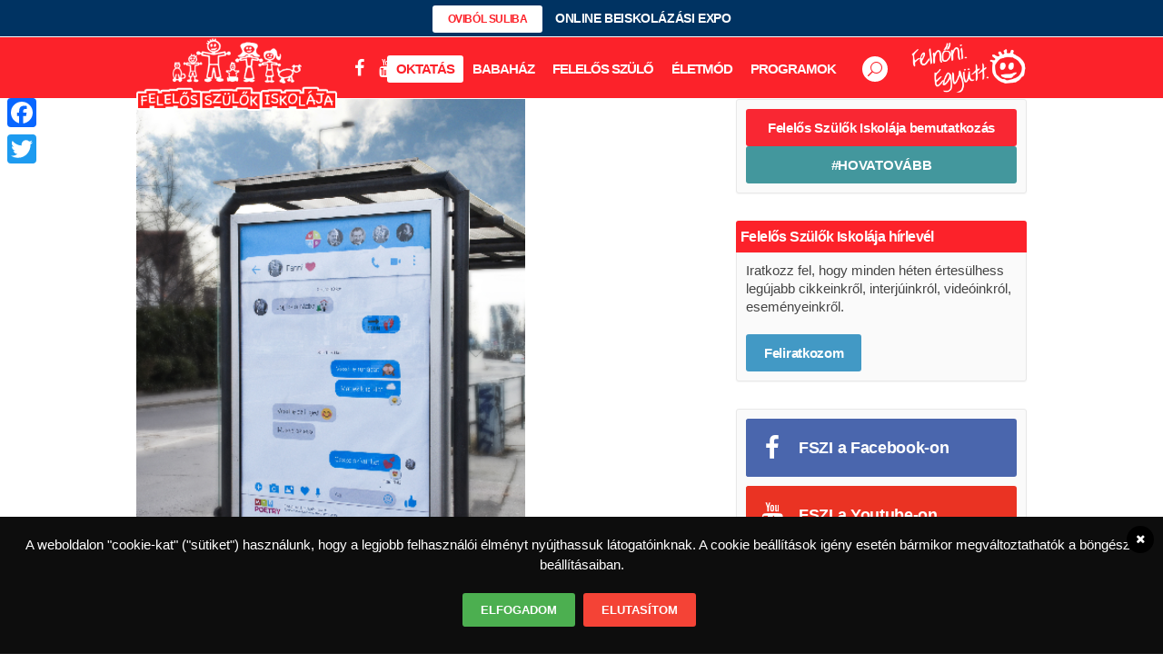

--- FILE ---
content_type: text/html; charset=UTF-8
request_url: https://felelosszulokiskolaja.hu/oktatas/%EF%BB%BFmessenger-u%CC%88zenete-erkezett-petofitol-radnotitol-es-mas-nagy-koltoktol
body_size: 32898
content:
<!DOCTYPE html>
<html lang="hu">
<head>
	<meta charset="UTF-8" /><link rel="preconnect" href="https://fonts.gstatic.com/" crossorigin />
	
	<title>Messenger üzenete érkezett Petőfitől, Radnótitól és más nagy költőktől - Felelős Szülők Iskolája</title>

				<meta name="viewport" content="width=device-width,initial-scale=1,user-scalable=no">
			<meta name="google-site-verification" content="fpLIF8sVlgPum38Yf_t1ZrN2jkToJb_o_zoRGJYtN4s" />
	<meta name="google-site-verification" content="bm_sGuKiAxeHFETOFuT7XBrc7l4f-2ag1LAMnmaJSmw" />
	<link rel="profile" href="http://gmpg.org/xfn/11" />
	<link rel="pingback" href="https://felelosszulokiskolaja.hu/xmlrpc.php" />
            <link rel="shortcut icon" type="image/x-icon" href="https://felelosszulokiskolaja.hu/wp-content/uploads/2016/10/FSZI_favicon_APPLE_114x114px.png">
        <link rel="apple-touch-icon" href="https://felelosszulokiskolaja.hu/wp-content/uploads/2016/10/FSZI_favicon_APPLE_114x114px.png"/>
    	<script type="application/javascript">var QodeAjaxUrl = "https://felelosszulokiskolaja.hu/wp-admin/admin-ajax.php"</script><meta name='robots' content='index, follow, max-image-preview:large, max-snippet:-1, max-video-preview:-1' />

	<!-- This site is optimized with the Yoast SEO plugin v17.2.1 - https://yoast.com/wordpress/plugins/seo/ -->
	<link rel="canonical" href="https://felelosszulokiskolaja.hu/oktatas/﻿messenger-üzenete-erkezett-petofitol-radnotitol-es-mas-nagy-koltoktol" />
	<meta property="og:locale" content="hu_HU" />
	<meta property="og:type" content="article" />
	<meta property="og:title" content="Messenger üzenete érkezett Petőfitől, Radnótitól és más nagy költőktől - Felelős Szülők Iskolája" />
	<meta property="og:description" content="Február második felében a főváros számos pontján citylight plakátokon jelentek meg a magyar költészet nagyjainak versei, kicsit másképp. A versek párbeszédes formában, hangulatjelekkel megfűszerezve bukkannak fel Budapest 30 különböző pontján. Mindennapjaink szerves részévé vált az online kommunikáció, ez adta a kampány alapötletét is: milyen lenne,..." />
	<meta property="og:url" content="https://felelosszulokiskolaja.hu/oktatas/﻿messenger-üzenete-erkezett-petofitol-radnotitol-es-mas-nagy-koltoktol" />
	<meta property="og:site_name" content="Felelős Szülők Iskolája" />
	<meta property="article:publisher" content="https://www.facebook.com/felelosszulokiskolaja/" />
	<meta property="article:published_time" content="2019-02-26T16:25:53+00:00" />
	<meta property="article:modified_time" content="2019-02-26T16:28:13+00:00" />
	<meta property="og:image" content="https://felelosszulokiskolaja.hu/wp-content/uploads/2019/02/Budapest-30-pontján-megtalálhatóak-a-versek.png" />
	<meta property="og:image:width" content="428" />
	<meta property="og:image:height" content="640" />
	<meta name="twitter:card" content="summary" />
	<meta name="twitter:label1" content="Szerző:" />
	<meta name="twitter:data1" content="Felelős Szülők Iskolája" />
	<meta name="twitter:label2" content="Becsült olvasási idő" />
	<meta name="twitter:data2" content="1 perc" />
	<script type="application/ld+json" class="yoast-schema-graph">{"@context":"https://schema.org","@graph":[{"@type":"WebSite","@id":"https://felelosszulokiskolaja.hu/#website","url":"https://felelosszulokiskolaja.hu/","name":"Felel\u0151s Sz\u00fcl\u0151k Iskol\u00e1ja","description":"Ahol a felel\u0151s sz\u00fcl\u0151 tanul","potentialAction":[{"@type":"SearchAction","target":{"@type":"EntryPoint","urlTemplate":"https://felelosszulokiskolaja.hu/?s={search_term_string}"},"query-input":"required name=search_term_string"}],"inLanguage":"hu"},{"@type":"ImageObject","@id":"https://felelosszulokiskolaja.hu/oktatas/%ef%bb%bfmessenger-u%cc%88zenete-erkezett-petofitol-radnotitol-es-mas-nagy-koltoktol#primaryimage","inLanguage":"hu","url":"https://felelosszulokiskolaja.hu/wp-content/uploads/2019/02/Budapest-30-pontja\u0301n-megtala\u0301lhato\u0301ak-a-versek.png","contentUrl":"https://felelosszulokiskolaja.hu/wp-content/uploads/2019/02/Budapest-30-pontja\u0301n-megtala\u0301lhato\u0301ak-a-versek.png","width":428,"height":640,"caption":"plak\u00e1t egy buszmeg\u00e1ll\u00f3ban"},{"@type":"WebPage","@id":"https://felelosszulokiskolaja.hu/oktatas/%ef%bb%bfmessenger-u%cc%88zenete-erkezett-petofitol-radnotitol-es-mas-nagy-koltoktol#webpage","url":"https://felelosszulokiskolaja.hu/oktatas/%ef%bb%bfmessenger-u%cc%88zenete-erkezett-petofitol-radnotitol-es-mas-nagy-koltoktol","name":"Messenger \u00fczenete \u00e9rkezett Pet\u0151fit\u0151l, Radn\u00f3tit\u00f3l \u00e9s m\u00e1s nagy k\u00f6lt\u0151kt\u0151l - Felel\u0151s Sz\u00fcl\u0151k Iskol\u00e1ja","isPartOf":{"@id":"https://felelosszulokiskolaja.hu/#website"},"primaryImageOfPage":{"@id":"https://felelosszulokiskolaja.hu/oktatas/%ef%bb%bfmessenger-u%cc%88zenete-erkezett-petofitol-radnotitol-es-mas-nagy-koltoktol#primaryimage"},"datePublished":"2019-02-26T16:25:53+00:00","dateModified":"2019-02-26T16:28:13+00:00","author":{"@id":"https://felelosszulokiskolaja.hu/#/schema/person/769c5b94eaf108a05d699d05ea145d91"},"breadcrumb":{"@id":"https://felelosszulokiskolaja.hu/oktatas/%ef%bb%bfmessenger-u%cc%88zenete-erkezett-petofitol-radnotitol-es-mas-nagy-koltoktol#breadcrumb"},"inLanguage":"hu","potentialAction":[{"@type":"ReadAction","target":["https://felelosszulokiskolaja.hu/oktatas/%ef%bb%bfmessenger-u%cc%88zenete-erkezett-petofitol-radnotitol-es-mas-nagy-koltoktol"]}]},{"@type":"BreadcrumbList","@id":"https://felelosszulokiskolaja.hu/oktatas/%ef%bb%bfmessenger-u%cc%88zenete-erkezett-petofitol-radnotitol-es-mas-nagy-koltoktol#breadcrumb","itemListElement":[{"@type":"ListItem","position":1,"name":"Home","item":"https://felelosszulokiskolaja.hu/"},{"@type":"ListItem","position":2,"name":"Blog","item":"https://felelosszulokiskolaja.hu/blog"},{"@type":"ListItem","position":3,"name":"Messenger \u00fczenete \u00e9rkezett Pet\u0151fit\u0151l, Radn\u00f3tit\u00f3l \u00e9s m\u00e1s nagy k\u00f6lt\u0151kt\u0151l"}]},{"@type":"Person","@id":"https://felelosszulokiskolaja.hu/#/schema/person/769c5b94eaf108a05d699d05ea145d91","name":"Felel\u0151s Sz\u00fcl\u0151k Iskol\u00e1ja","image":{"@type":"ImageObject","@id":"https://felelosszulokiskolaja.hu/#personlogo","inLanguage":"hu","url":"https://felelosszulokiskolaja.hu/wp-content/uploads/2018/10/FSZI_profile_picture_400x400px-100x100.jpg","contentUrl":"https://felelosszulokiskolaja.hu/wp-content/uploads/2018/10/FSZI_profile_picture_400x400px-100x100.jpg","caption":"Felel\u0151s Sz\u00fcl\u0151k Iskol\u00e1ja"},"url":"https://felelosszulokiskolaja.hu/szerzo/felelos-szulok-iskolaja"}]}</script>
	<!-- / Yoast SEO plugin. -->


<link rel='dns-prefetch' href='//www.googletagmanager.com' />
<link rel='dns-prefetch' href='//cdnjs.cloudflare.com' />
<link rel='dns-prefetch' href='//use.fontawesome.com' />
<link rel='dns-prefetch' href='//fonts.googleapis.com' />
<link rel='dns-prefetch' href='//s.w.org' />
<link rel='dns-prefetch' href='//pagead2.googlesyndication.com' />
<link rel="alternate" type="application/rss+xml" title="Felelős Szülők Iskolája &raquo; hírcsatorna" href="https://felelosszulokiskolaja.hu/feed" />
<link rel="alternate" type="application/rss+xml" title="Felelős Szülők Iskolája &raquo; hozzászólás hírcsatorna" href="https://felelosszulokiskolaja.hu/comments/feed" />
<link rel="alternate" type="text/calendar" title="Felelős Szülők Iskolája &raquo; iCal hírfolyam" href="https://felelosszulokiskolaja.hu/events/?ical=1" />
<!-- felelosszulokiskolaja.hu is managing ads with Advanced Ads --><script id="felel-ready">
			window.advanced_ads_ready=function(e,a){a=a||"complete";var d=function(e){return"interactive"===a?"loading"!==e:"complete"===e};d(document.readyState)?e():document.addEventListener("readystatechange",(function(a){d(a.target.readyState)&&e()}),{once:"interactive"===a})},window.advanced_ads_ready_queue=window.advanced_ads_ready_queue||[];		</script>
		<link rel='stylesheet' id='litespeed-cache-dummy-css'  href='https://felelosszulokiskolaja.hu/wp-content/plugins/litespeed-cache/assets/css/litespeed-dummy.css?ver=5.8.12' type='text/css' media='all' />
<link rel='stylesheet' id='crea-bridge-child-font-awesome-5-css'  href='https://use.fontawesome.com/releases/v5.0.7/css/all.css?ver=5.0.7' type='text/css' media='all' />
<link data-optimized="1" rel='stylesheet' id='mec-font-icons-css'  href='https://felelosszulokiskolaja.hu/wp-content/litespeed/css/7407c1722b704a8830e83dc6edc6c5f3.css?ver=79870' type='text/css' media='all' />
<link data-optimized="1" rel='stylesheet' id='mec-frontend-style-css'  href='https://felelosszulokiskolaja.hu/wp-content/litespeed/css/5742d5fa95e19a25a7793b2b56e3caf3.css?ver=b1ba4' type='text/css' media='all' />

<link data-optimized="1" rel='stylesheet' id='mec-dynamic-styles-css'  href='https://felelosszulokiskolaja.hu/wp-content/litespeed/css/390e5baefbd8ccfae2a55c81b0e3c899.css?ver=e7eb7' type='text/css' media='all' />
<style id='mec-dynamic-styles-inline-css' type='text/css'>
.mec-wrap h1, .mec-wrap h2, .mec-wrap h3, .mec-wrap h4, .mec-wrap h5, .mec-wrap h6,.entry-content .mec-wrap h1, .entry-content .mec-wrap h2, .entry-content .mec-wrap h3,.entry-content  .mec-wrap h4, .entry-content .mec-wrap h5, .entry-content .mec-wrap h6{ font-family: 'Open Sans', Helvetica, Arial, sans-serif;}.mec-event-content p, .mec-wrap p { font-family: 'Open Sans',sans-serif; font-weight:300;}.mec-wrap.colorskin-custom .mec-calendar.mec-event-calendar-classic .mec-selected-day,.mec-wrap.colorskin-custom .mec-color, .mec-wrap.colorskin-custom .mec-event-sharing-wrap .mec-event-sharing > li:hover a, .mec-wrap.colorskin-custom .mec-color-hover:hover, .mec-wrap.colorskin-custom .mec-color-before *:before ,.mec-wrap.colorskin-custom .mec-widget .mec-event-grid-classic.owl-carousel .owl-nav i,.mec-wrap.colorskin-custom .mec-event-list-classic a.magicmore:hover,.mec-wrap.colorskin-custom .mec-event-grid-simple:hover .mec-event-title,.mec-wrap.colorskin-custom .mec-single-event .mec-event-meta dd.mec-events-event-categories:before,.mec-wrap.colorskin-custom .mec-single-event-date:before,.mec-wrap.colorskin-custom .mec-single-event-time:before,.mec-wrap.colorskin-custom .mec-events-meta-group.mec-events-meta-group-venue:before,.mec-wrap.colorskin-custom .mec-calendar .mec-calendar-side .mec-previous-month i,.mec-wrap.colorskin-custom .mec-calendar .mec-calendar-side .mec-next-month,.mec-wrap.colorskin-custom .mec-calendar .mec-calendar-side .mec-previous-month:hover,.mec-wrap.colorskin-custom .mec-calendar .mec-calendar-side .mec-next-month:hover,.mec-wrap.colorskin-custom .mec-calendar.mec-event-calendar-classic dt.mec-selected-day:hover,.mec-wrap.colorskin-custom .mec-infowindow-wp h5 a:hover, .colorskin-custom .mec-events-meta-group-countdown .mec-end-counts h3,.mec-calendar .mec-calendar-side .mec-next-month i,.mec-wrap .mec-totalcal-box i,.mec-calendar .mec-event-article .mec-event-title a:hover,.mec-attendees-list-details .mec-attendee-profile-link a:hover, .mec-next-event-details li i,.mec-next-event-details a{color: #64c977}.mec-wrap.colorskin-custom .mec-event-sharing .mec-event-share:hover .event-sharing-icon,.mec-wrap.colorskin-custom .mec-event-grid-clean .mec-event-date,.mec-wrap.colorskin-custom .mec-event-list-modern .mec-event-sharing > li:hover a i,.mec-wrap.colorskin-custom .mec-event-list-modern .mec-event-sharing .mec-event-share:hover .mec-event-sharing-icon,.mec-wrap.colorskin-custom .mec-event-list-modern .mec-event-sharing li:hover a i,.mec-wrap.colorskin-custom .mec-calendar:not(.mec-event-calendar-classic) .mec-selected-day,.mec-wrap.colorskin-custom .mec-calendar .mec-selected-day:hover,.mec-wrap.colorskin-custom .mec-calendar .mec-calendar-row  dt.mec-has-event:hover,.mec-wrap.colorskin-custom .mec-calendar .mec-has-event:after, .mec-wrap.colorskin-custom .mec-bg-color, .mec-wrap.colorskin-custom .mec-bg-color-hover:hover, .colorskin-custom .mec-event-sharing-wrap:hover > li, .mec-wrap.colorskin-custom .mec-totalcal-box .mec-totalcal-view span.mec-totalcalview-selected,.mec-wrap .flip-clock-wrapper ul li a div div.inn,.mec-wrap .mec-totalcal-box .mec-totalcal-view span.mec-totalcalview-selected,.event-carousel-type1-head .mec-event-date-carousel,.mec-event-countdown-style3 .mec-event-date,#wrap .mec-wrap article.mec-event-countdown-style1,.mec-event-countdown-style1 .mec-event-countdown-part3 a.mec-event-button,.mec-wrap .mec-event-countdown-style2,.mec-map-get-direction-btn-cnt input[type="submit"],.mec-booking button,span.mec-marker-wrap{background-color: #64c977;}.mec-wrap.colorskin-custom .mec-event-list-modern .mec-event-sharing > li:hover a i,.mec-wrap.colorskin-custom .mec-event-list-modern .mec-event-sharing .mec-event-share:hover .mec-event-sharing-icon,.mec-wrap.colorskin-custom .mec-event-list-standard .mec-month-divider span:before,.mec-wrap.colorskin-custom .mec-single-event .mec-social-single:before,.mec-wrap.colorskin-custom .mec-single-event .mec-frontbox-title:before,.mec-wrap.colorskin-custom .mec-calendar .mec-calendar-events-side .mec-table-side-day, .mec-wrap.colorskin-custom .mec-border-color, .mec-wrap.colorskin-custom .mec-border-color-hover:hover, .colorskin-custom .mec-single-event .mec-frontbox-title:before, .colorskin-custom .mec-single-event .mec-events-meta-group-booking form > h4:before, .mec-wrap.colorskin-custom .mec-totalcal-box .mec-totalcal-view span.mec-totalcalview-selected,.mec-wrap .mec-totalcal-box .mec-totalcal-view span.mec-totalcalview-selected,.event-carousel-type1-head .mec-event-date-carousel:after{border-color: #64c977;}.mec-event-countdown-style3 .mec-event-date:after{border-bottom-color:#64c977;}.mec-wrap article.mec-event-countdown-style1 .mec-event-countdown-part2:after{border-color: transparent transparent transparent #64c977;}
</style>

<link data-optimized="1" rel='stylesheet' id='mec-lity-style-css'  href='https://felelosszulokiskolaja.hu/wp-content/litespeed/css/a59f6adedebec414e82529dccf19b763.css?ver=e289a' type='text/css' media='all' />
<link data-optimized="1" rel='stylesheet' id='wp-block-library-css'  href='https://felelosszulokiskolaja.hu/wp-content/litespeed/css/33041151c560c1b2436c2ee44f8d74f8.css?ver=4cd7d' type='text/css' media='all' />
<link data-optimized="1" rel='stylesheet' id='wc-blocks-vendors-style-css'  href='https://felelosszulokiskolaja.hu/wp-content/litespeed/css/a7bb511a847bcfce9dfd9c4b1ed04b71.css?ver=7446b' type='text/css' media='all' />
<link data-optimized="1" rel='stylesheet' id='wc-blocks-style-css'  href='https://felelosszulokiskolaja.hu/wp-content/litespeed/css/b93185e0d37c68c4b0064f53c0dd2841.css?ver=5d404' type='text/css' media='all' />
<link data-optimized="1" rel='stylesheet' id='wpc-style-css'  href='https://felelosszulokiskolaja.hu/wp-content/litespeed/css/5d9757591cfebf22e659ae98cc9605e3.css?ver=eb9d0' type='text/css' media='all' />
<link data-optimized="1" rel='stylesheet' id='wpc-nti-style-css'  href='https://felelosszulokiskolaja.hu/wp-content/litespeed/css/c1b70f925366fb457c127d369768c9ef.css?ver=26271' type='text/css' media='all' />
<link data-optimized="1" rel='stylesheet' id='contact-form-7-css'  href='https://felelosszulokiskolaja.hu/wp-content/litespeed/css/2e72f59f0857eab2da2f7c63e1c2c236.css?ver=f5439' type='text/css' media='all' />
<link data-optimized="1" rel='stylesheet' id='extendify-sdk-utility-classes-css'  href='https://felelosszulokiskolaja.hu/wp-content/litespeed/css/729310a29daa5e1e098868572db3a49a.css?ver=1ab60' type='text/css' media='all' />
<link data-optimized="1" rel='stylesheet' id='wdsi-css'  href='https://felelosszulokiskolaja.hu/wp-content/litespeed/css/28e33d070a90d2428ad21e4a57fa6138.css?ver=891e8' type='text/css' media='all' />
<style id='woocommerce-inline-inline-css' type='text/css'>
.woocommerce form .form-row .required { visibility: visible; }
</style>
<link data-optimized="1" rel='stylesheet' id='wordpress-gdpr-css'  href='https://felelosszulokiskolaja.hu/wp-content/litespeed/css/41e79573d8a45fe6d1890dd1b0c0c1c9.css?ver=40732' type='text/css' media='all' />
<link rel='stylesheet' id='font-awesome-css'  href='https://cdnjs.cloudflare.com/ajax/libs/font-awesome/4.7.0/css/font-awesome.min.css?ver=4.7.0' type='text/css' media='all' />
<link data-optimized="1" rel='stylesheet' id='ppress-frontend-css'  href='https://felelosszulokiskolaja.hu/wp-content/litespeed/css/70441b0acd95eda3cae68b7f8705fd31.css?ver=dea09' type='text/css' media='all' />
<link data-optimized="1" rel='stylesheet' id='ppress-flatpickr-css'  href='https://felelosszulokiskolaja.hu/wp-content/litespeed/css/c2758bcebb34cd5bb316b763a46dd8e9.css?ver=477fa' type='text/css' media='all' />
<link data-optimized="1" rel='stylesheet' id='ppress-select2-css'  href='https://felelosszulokiskolaja.hu/wp-content/litespeed/css/05a222c0ebf1e4ff142d63630b71c4fa.css?ver=7092d' type='text/css' media='all' />
<link data-optimized="1" rel='stylesheet' id='crea-space-bridge-child-style-css'  href='https://felelosszulokiskolaja.hu/wp-content/litespeed/css/7dd42ec9428a8342594f6588257cc6e6.css?ver=25d35' type='text/css' media='all' />
<link data-optimized="1" rel='stylesheet' id='default_style-css'  href='https://felelosszulokiskolaja.hu/wp-content/litespeed/css/28e0c7099842fc7c5432d8d07668e1a0.css?ver=d439c' type='text/css' media='all' />
<link data-optimized="1" rel='stylesheet' id='qode_font_awesome-css'  href='https://felelosszulokiskolaja.hu/wp-content/litespeed/css/325bab174bbf9ccf27fcd035e135144e.css?ver=bc034' type='text/css' media='all' />
<link data-optimized="1" rel='stylesheet' id='qode_font_elegant-css'  href='https://felelosszulokiskolaja.hu/wp-content/litespeed/css/8c5dd69a1bc63e0e6ed2345caa9aa14b.css?ver=ed8c9' type='text/css' media='all' />
<link data-optimized="1" rel='stylesheet' id='qode_linea_icons-css'  href='https://felelosszulokiskolaja.hu/wp-content/litespeed/css/f56d14d77e0285e44de22c72945da24d.css?ver=25e70' type='text/css' media='all' />
<link data-optimized="1" rel='stylesheet' id='qode_dripicons-css'  href='https://felelosszulokiskolaja.hu/wp-content/litespeed/css/9f748acd802525633c60fd3fae0847df.css?ver=61a32' type='text/css' media='all' />
<link data-optimized="1" rel='stylesheet' id='stylesheet-css'  href='https://felelosszulokiskolaja.hu/wp-content/litespeed/css/abde84a69c23aa814486149dae895e3b.css?ver=cdc33' type='text/css' media='all' />
<style id='stylesheet-inline-css' type='text/css'>
   .postid-28247.disabled_footer_top .footer_top_holder, .postid-28247.disabled_footer_bottom .footer_bottom_holder { display: none;}


</style>
<link data-optimized="1" rel='stylesheet' id='woocommerce-css'  href='https://felelosszulokiskolaja.hu/wp-content/litespeed/css/aabc729b280fd923735a425c32c3f781.css?ver=d39a3' type='text/css' media='all' />
<link data-optimized="1" rel='stylesheet' id='woocommerce_responsive-css'  href='https://felelosszulokiskolaja.hu/wp-content/litespeed/css/13d5e49a5ec90ed60a588faa467bb9da.css?ver=65517' type='text/css' media='all' />
<link data-optimized="1" rel='stylesheet' id='qode_print-css'  href='https://felelosszulokiskolaja.hu/wp-content/litespeed/css/38ac4968782a0bc310cd55e6e562dd39.css?ver=f18f4' type='text/css' media='all' />
<link data-optimized="1" rel='stylesheet' id='mac_stylesheet-css'  href='https://felelosszulokiskolaja.hu/wp-content/litespeed/css/ff09e45cf98f3a37f4affca2ec8b5af4.css?ver=b4bb4' type='text/css' media='all' />
<link data-optimized="1" rel='stylesheet' id='webkit-css'  href='https://felelosszulokiskolaja.hu/wp-content/litespeed/css/0ef205152064597322f361bdc59116c6.css?ver=f1d25' type='text/css' media='all' />
<link data-optimized="1" rel='stylesheet' id='qode_news_style-css'  href='https://felelosszulokiskolaja.hu/wp-content/litespeed/css/33f25c01cbb3bce4d9a722a43f4101a9.css?ver=3b058' type='text/css' media='all' />
<link data-optimized="1" rel='stylesheet' id='responsive-css'  href='https://felelosszulokiskolaja.hu/wp-content/litespeed/css/736c2a7964bd6415d3785498bb7184df.css?ver=fec4a' type='text/css' media='all' />
<link data-optimized="1" rel='stylesheet' id='qode_news_responsive_style-css'  href='https://felelosszulokiskolaja.hu/wp-content/litespeed/css/6daaabed337938e55e60e2cb8a12f79a.css?ver=12d13' type='text/css' media='all' />
<link data-optimized="1" rel='stylesheet' id='style_dynamic-css'  href='https://felelosszulokiskolaja.hu/wp-content/litespeed/css/c36ba6a3dd50b0cdf3a6ad6f66922211.css?ver=1cba1' type='text/css' media='all' />
<link data-optimized="1" rel='stylesheet' id='style_dynamic_responsive-css'  href='https://felelosszulokiskolaja.hu/wp-content/litespeed/css/a555394cb606ea1f85a6fd31486c684f.css?ver=4c3f2' type='text/css' media='all' />
<link data-optimized="1" rel='stylesheet' id='js_composer_front-css'  href='https://felelosszulokiskolaja.hu/wp-content/litespeed/css/fae03191e94698a6a6703ee1c3a01fcf.css?ver=c38c0' type='text/css' media='all' />
<link data-optimized="1" rel='stylesheet' id='custom_css-css'  href='https://felelosszulokiskolaja.hu/wp-content/litespeed/css/471eafc9306a6db0f3417fbd4965e84a.css?ver=b082e' type='text/css' media='all' />
<link data-optimized="1" rel='stylesheet' id='addtoany-css'  href='https://felelosszulokiskolaja.hu/wp-content/litespeed/css/f6c7e236f95e5194bfdbee737322405e.css?ver=7a22f' type='text/css' media='all' />
<style id='addtoany-inline-css' type='text/css'>
@media screen and (max-width:980px){
.a2a_floating_style.a2a_vertical_style{display:none;}
}
</style>
<link data-optimized="1" rel='stylesheet' id='bsf-Defaults-css'  href='https://felelosszulokiskolaja.hu/wp-content/litespeed/css/c60811a8d7fdb50fd702229e0ccc9107.css?ver=977ef' type='text/css' media='all' />
<link data-optimized="1" rel='stylesheet' id='wpmu-wpmu-ui-3-min-css-css'  href='https://felelosszulokiskolaja.hu/wp-content/litespeed/css/1fef7941f0e480393dfa010a3cc3113e.css?ver=c38f3' type='text/css' media='all' />
<link data-optimized="1" rel='stylesheet' id='wpmu-animate-3-min-css-css'  href='https://felelosszulokiskolaja.hu/wp-content/litespeed/css/718d597b825d6abe0a7650e4fb9f1d0a.css?ver=dee5d' type='text/css' media='all' />
<script data-handle="jquery-core" data-pagespeed-no-defer type='text/javascript' src='https://felelosszulokiskolaja.hu/wp-includes/js/jquery/jquery.min.js?ver=3.6.0' id='jquery-core-js'></script>
<script data-handle="jquery-migrate" data-pagespeed-no-defer type='text/javascript' src='https://felelosszulokiskolaja.hu/wp-includes/js/jquery/jquery-migrate.min.js?ver=3.3.2' id='jquery-migrate-js'></script>
<script type='text/javascript' id='mec-frontend-script-js-extra'>
/* <![CDATA[ */
var mecdata = {"day":"day","days":"Nap","hour":"hour","hours":"\u00f3ra","minute":"minute","minutes":"perc","second":"second","seconds":"m\u00e1sodperc"};
/* ]]> */
</script>
<script data-handle="mec-frontend-script" type='text/javascript' src='https://felelosszulokiskolaja.hu/wp-content/plugins/modern-events-calendar/assets/js/frontend.js?ver=5.8.12' id='mec-frontend-script-js'></script>
<script data-handle="mec-events-script" data-pagespeed-no-defer type='text/javascript' src='https://felelosszulokiskolaja.hu/wp-content/plugins/modern-events-calendar/assets/js/events.js?ver=5.8.12' id='mec-events-script-js'></script>
<script data-handle="mec-lity-script" type='text/javascript' src='https://felelosszulokiskolaja.hu/wp-content/plugins/modern-events-calendar/assets/packages/lity/lity.min.js?ver=5.8.12' id='mec-lity-script-js'></script>
<script data-handle="addtoany" type='text/javascript' src='https://felelosszulokiskolaja.hu/wp-content/plugins/add-to-any/addtoany.min.js?ver=1.1' id='addtoany-js'></script>
<script type='text/javascript' id='wdsi-js-extra'>
/* <![CDATA[ */
var _wdsi_data = {"reshow":{"timeout":3600,"name":"wdsi-on_hidead433214c6ad886e1cf4ff75daf038c6","path":"\/","all":false}};
/* ]]> */
</script>
<script data-handle="wdsi" type='text/javascript' src='https://felelosszulokiskolaja.hu/wp-content/plugins/slide-in/js/wdsi.js?ver=1.2' id='wdsi-js'></script>
<script data-handle="ppress-flatpickr" type='text/javascript' src='https://felelosszulokiskolaja.hu/wp-content/plugins/wp-user-avatar/assets/flatpickr/flatpickr.min.js?ver=5.8.12' id='ppress-flatpickr-js'></script>
<script data-handle="ppress-select2" type='text/javascript' src='https://felelosszulokiskolaja.hu/wp-content/plugins/wp-user-avatar/assets/select2/select2.min.js?ver=5.8.12' id='ppress-select2-js'></script>

<!-- Google Analytics snippet added by Site Kit -->
<script data-handle="google_gtagjs" type='text/javascript' src='https://www.googletagmanager.com/gtag/js?id=UA-29423304-1' id='google_gtagjs-js' async></script>
<script data-handle="google_gtagjs" type='text/javascript' id='google_gtagjs-js-after'>
window.dataLayer = window.dataLayer || [];function gtag(){dataLayer.push(arguments);}
gtag('set', 'linker', {"domains":["felelosszulokiskolaja.hu"]} );
gtag("js", new Date());
gtag("set", "developer_id.dZTNiMT", true);
gtag("config", "UA-29423304-1", {"anonymize_ip":true});
gtag("config", "G-3JSD66Y8R8");
</script>

<!-- End Google Analytics snippet added by Site Kit -->
<script data-handle="jquery-easing" type='text/javascript' src='//cdnjs.cloudflare.com/ajax/libs/jquery-easing/1.4.1/jquery.easing.min.js?ver=5.8.12' id='jquery-easing-js'></script>
<link rel="https://api.w.org/" href="https://felelosszulokiskolaja.hu/wp-json/" /><link rel="alternate" type="application/json" href="https://felelosszulokiskolaja.hu/wp-json/wp/v2/posts/28247" /><link rel="EditURI" type="application/rsd+xml" title="RSD" href="https://felelosszulokiskolaja.hu/xmlrpc.php?rsd" />
<link rel="wlwmanifest" type="application/wlwmanifest+xml" href="https://felelosszulokiskolaja.hu/wp-includes/wlwmanifest.xml" /> 
<meta name="generator" content="WordPress 5.8.12" />
<meta name="generator" content="WooCommerce 5.9.1" />
<link rel='shortlink' href='https://felelosszulokiskolaja.hu/?p=28247' />
<link rel="alternate" type="application/json+oembed" href="https://felelosszulokiskolaja.hu/wp-json/oembed/1.0/embed?url=https%3A%2F%2Ffelelosszulokiskolaja.hu%2Foktatas%2F%25ef%25bb%25bfmessenger-u%25cc%2588zenete-erkezett-petofitol-radnotitol-es-mas-nagy-koltoktol" />
<link rel="alternate" type="text/xml+oembed" href="https://felelosszulokiskolaja.hu/wp-json/oembed/1.0/embed?url=https%3A%2F%2Ffelelosszulokiskolaja.hu%2Foktatas%2F%25ef%25bb%25bfmessenger-u%25cc%2588zenete-erkezett-petofitol-radnotitol-es-mas-nagy-koltoktol&#038;format=xml" />

<script data-cfasync="false">
window.a2a_config=window.a2a_config||{};a2a_config.callbacks=[];a2a_config.overlays=[];a2a_config.templates={};a2a_localize = {
	Share: "Share",
	Save: "Save",
	Subscribe: "Subscribe",
	Email: "Email",
	Bookmark: "Bookmark",
	ShowAll: "Show all",
	ShowLess: "Show less",
	FindServices: "Find service(s)",
	FindAnyServiceToAddTo: "Instantly find any service to add to",
	PoweredBy: "Powered by",
	ShareViaEmail: "Share via email",
	SubscribeViaEmail: "Subscribe via email",
	BookmarkInYourBrowser: "Bookmark in your browser",
	BookmarkInstructions: "Press Ctrl+D or \u2318+D to bookmark this page",
	AddToYourFavorites: "Add to your favorites",
	SendFromWebOrProgram: "Send from any email address or email program",
	EmailProgram: "Email program",
	More: "More&#8230;",
	ThanksForSharing: "Thanks for sharing!",
	ThanksForFollowing: "Thanks for following!"
};

(function(d,s,a,b){a=d.createElement(s);b=d.getElementsByTagName(s)[0];a.async=1;a.src="https://static.addtoany.com/menu/page.js";b.parentNode.insertBefore(a,b);})(document,"script");
</script>
<meta name="generator" content="Site Kit by Google 1.108.0" /><script type="text/javascript" src="//gemhu.adocean.pl/files/js/ado.js"></script>
<script type="text/javascript">
/* (c)AdOcean 2003-2025 */
        if(typeof ado!=="object"){ado={};ado.config=ado.preview=ado.placement=ado.master=ado.slave=function(){};}
        ado.config({mode: "old", xml: false, consent: true, characterEncoding: true});
        ado.preview({enabled: true});
</script>

<!--script async src="//patgsrv.com/c/felelosszulokiskolaja.hu.js"></script>

<script data-ad-client="ca-pub-3536627898307729" async src="https://pagead2.googlesyndication.com/pagead/js/adsbygoogle.js"></script--><meta name="framework" content="Redux 4.3.3" /><meta name="tec-api-version" content="v1"><meta name="tec-api-origin" content="https://felelosszulokiskolaja.hu"><link rel="https://theeventscalendar.com/" href="https://felelosszulokiskolaja.hu/wp-json/tribe/events/v1/" />	<noscript><style>.woocommerce-product-gallery{ opacity: 1 !important; }</style></noscript>
	
<!-- Google AdSense snippet added by Site Kit -->
<meta name="google-adsense-platform-account" content="ca-host-pub-2644536267352236">
<meta name="google-adsense-platform-domain" content="sitekit.withgoogle.com">
<!-- End Google AdSense snippet added by Site Kit -->
<meta name="generator" content="Powered by WPBakery Page Builder - drag and drop page builder for WordPress."/>

<!-- Google AdSense snippet added by Site Kit -->
<script async="async" src="https://pagead2.googlesyndication.com/pagead/js/adsbygoogle.js?client=ca-pub-3536627898307729&amp;host=ca-host-pub-2644536267352236" crossorigin="anonymous" type="text/javascript"></script>

<!-- End Google AdSense snippet added by Site Kit -->
<noscript><style> .wpb_animate_when_almost_visible { opacity: 1; }</style></noscript></head>

<body class="post-template-default single single-post postid-28247 single-format-standard theme-bridge qode-news-1.0.4 woocommerce-no-js tribe-no-js  footer_responsive_adv columns-4 qode-child-theme-ver-1.0.0 qode-theme-ver-16.6 qode-theme-bridge disabled_footer_bottom wpb-js-composer js-comp-ver-6.7.0 vc_responsive aa-prefix-felel-" itemscope itemtype="http://schema.org/WebPage">


<div class="wrapper">
	<div class="wrapper_inner">

    
    <!-- Google Analytics start -->
            <script>
            var _gaq = _gaq || [];
            _gaq.push(['_setAccount', 'UA-29423304-1']);
            _gaq.push(['_trackPageview']);

            (function() {
                var ga = document.createElement('script'); ga.type = 'text/javascript'; ga.async = true;
                ga.src = ('https:' == document.location.protocol ? 'https://ssl' : 'http://www') + '.google-analytics.com/ga.js';
                var s = document.getElementsByTagName('script')[0]; s.parentNode.insertBefore(ga, s);
            })();
        </script>
        <!-- Google Analytics end -->

	<header class=" has_top scroll_top has_header_fixed_right  stick menu_bottom scrolled_not_transparent with_border sticky_mobile page_header">
	<div class="header_inner clearfix">
		<form role="search" action="https://felelosszulokiskolaja.hu/" class="qode_search_form_2" method="get">
	    <div class="container">
        <div class="container_inner clearfix">
							                <div class="form_holder_outer">
                    <div class="form_holder">
                        <input type="text" placeholder="Keresés" name="s" class="qode_search_field" autocomplete="off" />
                        <a class="qode_search_submit" href="javascript:void(0)">
							<span aria-hidden="true" class="qode_icon_font_elegant icon_search " ></span>                        </a>
                    </div>
                </div>
								        </div>
    </div>
</form>		<div class="header_top_bottom_holder">
				<div class="header_top clearfix" style='' >
				<div class="container">
			<div class="container_inner clearfix">
														<div class="left">
						<div class="inner">
							<div class="widget_text header-widget widget_custom_html header-left-widget"><div class="textwidget custom-html-widget"><div class="hovatovabb-holder">
<a itemprop="url" href="/ovibolsuliba" target="_self" class="qbutton  small default" style="color: #fc222a; background-color: #ffffff;" rel="noopener">OVIBÓL SULIBA</a>
ONLINE BEISKOLÁZÁSI EXPO
</div>
<style type="text/css">
	.hovatovabb-holder .qbutton {
		font-weight:600;
		margin-right: 10px;
	}
	@media(min-width:768px) {
		.hovatovabb-holder {
    	font-size: 14px;
    	font-weight: 600;
			text-align: center;
		}		
	}
</style></div></div>						</div>
					</div>
					<div class="right">
						<div class="inner">
													</div>
					</div>
													</div>
		</div>
		</div>

			<div class="header_bottom clearfix" style='' >
								<div class="container">
					<div class="container_inner clearfix">
																				<div class="header_inner_left">
									<div class="mobile_menu_button">
		<span>
			<i class="qode_icon_font_awesome fa fa-bars " ></i>		</span>
	</div>
								<div class="logo_wrapper" >
	<div class="q_logo">
		<a itemprop="url" href="https://felelosszulokiskolaja.hu/" >
             <img data-lazyloaded="1" src="[data-uri]" itemprop="image" class="normal" data-src="https://felelosszulokiskolaja.hu/wp-content/uploads/2018/07/FSZI_logo_stroked.png" alt="Logo"/> 			 <img data-lazyloaded="1" src="[data-uri]" itemprop="image" class="light" data-src="https://felelosszulokiskolaja.hu/wp-content/uploads/2016/10/FSZI_logo_felirat.png" alt="Logo"/> 			 <img data-lazyloaded="1" src="[data-uri]" itemprop="image" class="dark" data-src="https://felelosszulokiskolaja.hu/wp-content/uploads/2016/10/FSZI_logo_felirat.png" alt="Logo"/> 			 <img data-lazyloaded="1" src="[data-uri]" itemprop="image" class="sticky" data-src="https://felelosszulokiskolaja.hu/wp-content/uploads/2018/07/FSZI_logo_stroked.png" alt="Logo"/> 			 <img data-lazyloaded="1" src="[data-uri]" itemprop="image" class="mobile" data-src="https://felelosszulokiskolaja.hu/wp-content/uploads/2018/07/FSZI_logo_stroked.png" alt="Logo"/> 					</a>
	</div>
	</div>																	<div class="header_fixed_right_area">
										<div class="textwidget custom-html-widget"><div class="social-icons">
<span class='q_social_icon_holder normal_social' ><a itemprop='url' href='https://www.facebook.com/felelosszulokiskolaja' target='_blank' rel="noopener"><i class="qode_icon_font_awesome fa fa-facebook  simple_social" style="" ></i></a></span><span class='q_social_icon_holder normal_social' ><a itemprop='url' href='https://www.youtube.com/user/FelelosSzulok' target='_blank' rel="noopener"><i class="qode_icon_font_awesome fa fa-youtube  simple_social" style="" ></i></a></span>
</div></div><div class="textwidget custom-html-widget"><img data-lazyloaded="1" src="[data-uri]" class="slogan-logo" data-src="/wp-content/uploads/2018/07/felnoni-egyutt-logo-white-flipped.png" alt="Felnőni. Együtt" title="Felnőni. Együtt" /></div>									</div>
															</div>
							<div class="header_menu_bottom">
								<div class="header_menu_bottom_inner">
																			<div class="main_menu_header_inner_right_holder">
																						<nav class="main_menu drop_down">
												<ul id="menu-fszi_menu" class="clearfix"><li id="nav-menu-item-41153" class="menu-hovatovabb menu-item menu-item-type-post_type menu-item-object-page  narrow"><a href="https://felelosszulokiskolaja.hu/ovibolsuliba" class=""><i class="menu_icon blank fa"></i><span>Oviból Suliba<span class="underline_dash"></span></span><span class="plus"></span></a></li>
<li id="nav-menu-item-19313" class="highlight menu-item menu-item-type-post_type menu-item-object-page menu-item-has-children  has_sub narrow"><a href="https://felelosszulokiskolaja.hu/oktatas" class=""><i class="menu_icon blank fa"></i><span>Oktatás<span class="underline_dash"></span></span><span class="plus"></span></a>
<div class="second"><div class="inner"><ul>
	<li id="nav-menu-item-24506" class="menu-item menu-item-type-taxonomy menu-item-object-category "><a href="https://felelosszulokiskolaja.hu/kategoria/oktatas/iskola" class=""><i class="menu_icon blank fa"></i><span>Iskola</span><span class="plus"></span></a></li>
	<li id="nav-menu-item-24649" class="menu-item menu-item-type-taxonomy menu-item-object-category "><a href="https://felelosszulokiskolaja.hu/kategoria/oktatas/ovoda" class=""><i class="menu_icon blank fa"></i><span>Óvoda</span><span class="plus"></span></a></li>
	<li id="nav-menu-item-24505" class="menu-item menu-item-type-taxonomy menu-item-object-category current-post-ancestor current-menu-parent current-post-parent "><a href="https://felelosszulokiskolaja.hu/kategoria/oktatas/elmenypedagogia" class=""><i class="menu_icon blank fa"></i><span>Élménypedagógia</span><span class="plus"></span></a></li>
	<li id="nav-menu-item-24650" class="menu-item menu-item-type-taxonomy menu-item-object-category "><a href="https://felelosszulokiskolaja.hu/kategoria/oktatas/muveszet" class=""><i class="menu_icon blank fa"></i><span>Művészet</span><span class="plus"></span></a></li>
	<li id="nav-menu-item-24508" class="menu-item menu-item-type-taxonomy menu-item-object-category "><a href="https://felelosszulokiskolaja.hu/kategoria/oktatas/jatekos-tudomany" class=""><i class="menu_icon blank fa"></i><span>Játékos tudomány</span><span class="plus"></span></a></li>
	<li id="nav-menu-item-39542" class="menu-item menu-item-type-post_type menu-item-object-page "><a href="https://felelosszulokiskolaja.hu/hovatovabb" class=""><i class="menu_icon blank fa"></i><span>#Hovatovább</span><span class="plus"></span></a></li>
</ul></div></div>
</li>
<li id="nav-menu-item-19314" class="menu-item menu-item-type-taxonomy menu-item-object-category menu-item-has-children  has_sub narrow"><a href="https://felelosszulokiskolaja.hu/kategoria/babahaz" class=""><i class="menu_icon blank fa"></i><span>Babaház<span class="underline_dash"></span></span><span class="plus"></span></a>
<div class="second"><div class="inner"><ul>
	<li id="nav-menu-item-24511" class="menu-item menu-item-type-taxonomy menu-item-object-category "><a href="https://felelosszulokiskolaja.hu/kategoria/babahaz/babaszoba" class=""><i class="menu_icon blank fa"></i><span>Babaszoba</span><span class="plus"></span></a></li>
	<li id="nav-menu-item-24509" class="menu-item menu-item-type-taxonomy menu-item-object-category "><a href="https://felelosszulokiskolaja.hu/kategoria/babahaz/babakonyha" class=""><i class="menu_icon blank fa"></i><span>Babakonyha</span><span class="plus"></span></a></li>
	<li id="nav-menu-item-24651" class="menu-item menu-item-type-taxonomy menu-item-object-category "><a href="https://felelosszulokiskolaja.hu/kategoria/babahaz/korai-fejlesztes" class=""><i class="menu_icon blank fa"></i><span>Korai fejlesztés</span><span class="plus"></span></a></li>
	<li id="nav-menu-item-24652" class="menu-item menu-item-type-taxonomy menu-item-object-category "><a href="https://felelosszulokiskolaja.hu/kategoria/babahaz/mesesarok" class=""><i class="menu_icon blank fa"></i><span>Mesesarok</span><span class="plus"></span></a></li>
</ul></div></div>
</li>
<li id="nav-menu-item-19315" class="menu-item menu-item-type-taxonomy menu-item-object-category menu-item-has-children  has_sub narrow"><a href="https://felelosszulokiskolaja.hu/kategoria/felelos-szulo" class=""><i class="menu_icon blank fa"></i><span>Felelős szülő<span class="underline_dash"></span></span><span class="plus"></span></a>
<div class="second"><div class="inner"><ul>
	<li id="nav-menu-item-24654" class="menu-item menu-item-type-taxonomy menu-item-object-category "><a href="https://felelosszulokiskolaja.hu/kategoria/felelos-szulo/fejlesztes" class=""><i class="menu_icon blank fa"></i><span>Fejlesztés</span><span class="plus"></span></a></li>
	<li id="nav-menu-item-24653" class="menu-item menu-item-type-taxonomy menu-item-object-category "><a href="https://felelosszulokiskolaja.hu/kategoria/felelos-szulo/erzelmi-intelligencia" class=""><i class="menu_icon blank fa"></i><span>Érzelmi intelligencia</span><span class="plus"></span></a></li>
	<li id="nav-menu-item-24512" class="menu-item menu-item-type-taxonomy menu-item-object-category "><a href="https://felelosszulokiskolaja.hu/kategoria/felelos-szulo/pszichologia" class=""><i class="menu_icon blank fa"></i><span>Pszichológia</span><span class="plus"></span></a></li>
	<li id="nav-menu-item-24513" class="menu-item menu-item-type-taxonomy menu-item-object-category "><a href="https://felelosszulokiskolaja.hu/kategoria/felelos-szulo/mentalhigiene" class=""><i class="menu_icon blank fa"></i><span>Mentálhigiéné</span><span class="plus"></span></a></li>
	<li id="nav-menu-item-24655" class="menu-item menu-item-type-taxonomy menu-item-object-category "><a href="https://felelosszulokiskolaja.hu/kategoria/felelos-szulo/kepzes" class=""><i class="menu_icon blank fa"></i><span>Képzés</span><span class="plus"></span></a></li>
	<li id="nav-menu-item-24656" class="menu-item menu-item-type-taxonomy menu-item-object-category "><a href="https://felelosszulokiskolaja.hu/kategoria/felelos-szulo/neveles" class=""><i class="menu_icon blank fa"></i><span>Nevelés</span><span class="plus"></span></a></li>
</ul></div></div>
</li>
<li id="nav-menu-item-19318" class="menu-item menu-item-type-taxonomy menu-item-object-category menu-item-has-children  has_sub narrow"><a href="https://felelosszulokiskolaja.hu/kategoria/eletmod" class=""><i class="menu_icon blank fa"></i><span>Életmód<span class="underline_dash"></span></span><span class="plus"></span></a>
<div class="second"><div class="inner"><ul>
	<li id="nav-menu-item-24657" class="menu-item menu-item-type-taxonomy menu-item-object-category "><a href="https://felelosszulokiskolaja.hu/kategoria/eletmod/kultura-eletmod" class=""><i class="menu_icon blank fa"></i><span>Kultúra</span><span class="plus"></span></a></li>
	<li id="nav-menu-item-24660" class="menu-item menu-item-type-taxonomy menu-item-object-category "><a href="https://felelosszulokiskolaja.hu/kategoria/eletmod/formabonto" class=""><i class="menu_icon blank fa"></i><span>Formabontó</span><span class="plus"></span></a></li>
	<li id="nav-menu-item-24658" class="menu-item menu-item-type-taxonomy menu-item-object-category "><a href="https://felelosszulokiskolaja.hu/kategoria/eletmod/eletmesek" class=""><i class="menu_icon blank fa"></i><span>Életmesék</span><span class="plus"></span></a></li>
</ul></div></div>
</li>
<li id="nav-menu-item-19320" class="menu-item menu-item-type-post_type menu-item-object-page  narrow"><a href="https://felelosszulokiskolaja.hu/programok" class=""><i class="menu_icon blank fa"></i><span>Programok<span class="underline_dash"></span></span><span class="plus"></span></a></li>
</ul>											</nav>
											<div class="header_inner_right">
												<div class="side_menu_button_wrapper right">
																											<div class="header_bottom_right_widget_holder"><div class="header_bottom_widget widget_block"><div id="ado-2VnrukDViC4no5M1os3hugrfzP_jrid2OlEIHz13vuD.s7"></div>
<p><script type="text/javascript"><br />
/* (c)AdOcean 2003-2025, cadabra_hu.Felel_ssz_l_kiskol_ja.fszi_970 */<br />
ado.placement({id: 'ado-2VnrukDViC4no5M1os3hugrfzP_jrid2OlEIHz13vuD.s7', server: 'gemhu.adocean.pl' });<br />
</script></p>
</div></div>
																																							<div class="side_menu_button">
															<a class="search_button search_slides_from_header_bottom normal" href="javascript:void(0)">
		<span aria-hidden="true" class="qode_icon_font_elegant icon_search " ></span>	</a>

																																										</div>
												</div>
											</div>
										</div>
									</div>
								</div>
								<nav class="mobile_menu">
	<ul id="menu-fszi_menu-1" class=""><li id="mobile-menu-item-41153" class="menu-hovatovabb menu-item menu-item-type-post_type menu-item-object-page "><a href="https://felelosszulokiskolaja.hu/ovibolsuliba" class=""><span>Oviból Suliba</span></a><span class="mobile_arrow"><i class="fa fa-angle-right"></i><i class="fa fa-angle-down"></i></span></li>
<li id="mobile-menu-item-19313" class="highlight menu-item menu-item-type-post_type menu-item-object-page menu-item-has-children  has_sub"><a href="https://felelosszulokiskolaja.hu/oktatas" class=""><span>Oktatás</span></a><span class="mobile_arrow"><i class="fa fa-angle-right"></i><i class="fa fa-angle-down"></i></span>
<ul class="sub_menu">
	<li id="mobile-menu-item-24506" class="menu-item menu-item-type-taxonomy menu-item-object-category "><a href="https://felelosszulokiskolaja.hu/kategoria/oktatas/iskola" class=""><span>Iskola</span></a><span class="mobile_arrow"><i class="fa fa-angle-right"></i><i class="fa fa-angle-down"></i></span></li>
	<li id="mobile-menu-item-24649" class="menu-item menu-item-type-taxonomy menu-item-object-category "><a href="https://felelosszulokiskolaja.hu/kategoria/oktatas/ovoda" class=""><span>Óvoda</span></a><span class="mobile_arrow"><i class="fa fa-angle-right"></i><i class="fa fa-angle-down"></i></span></li>
	<li id="mobile-menu-item-24505" class="menu-item menu-item-type-taxonomy menu-item-object-category current-post-ancestor current-menu-parent current-post-parent "><a href="https://felelosszulokiskolaja.hu/kategoria/oktatas/elmenypedagogia" class=""><span>Élménypedagógia</span></a><span class="mobile_arrow"><i class="fa fa-angle-right"></i><i class="fa fa-angle-down"></i></span></li>
	<li id="mobile-menu-item-24650" class="menu-item menu-item-type-taxonomy menu-item-object-category "><a href="https://felelosszulokiskolaja.hu/kategoria/oktatas/muveszet" class=""><span>Művészet</span></a><span class="mobile_arrow"><i class="fa fa-angle-right"></i><i class="fa fa-angle-down"></i></span></li>
	<li id="mobile-menu-item-24508" class="menu-item menu-item-type-taxonomy menu-item-object-category "><a href="https://felelosszulokiskolaja.hu/kategoria/oktatas/jatekos-tudomany" class=""><span>Játékos tudomány</span></a><span class="mobile_arrow"><i class="fa fa-angle-right"></i><i class="fa fa-angle-down"></i></span></li>
	<li id="mobile-menu-item-39542" class="menu-item menu-item-type-post_type menu-item-object-page "><a href="https://felelosszulokiskolaja.hu/hovatovabb" class=""><span>#Hovatovább</span></a><span class="mobile_arrow"><i class="fa fa-angle-right"></i><i class="fa fa-angle-down"></i></span></li>
</ul>
</li>
<li id="mobile-menu-item-19314" class="menu-item menu-item-type-taxonomy menu-item-object-category menu-item-has-children  has_sub"><a href="https://felelosszulokiskolaja.hu/kategoria/babahaz" class=""><span>Babaház</span></a><span class="mobile_arrow"><i class="fa fa-angle-right"></i><i class="fa fa-angle-down"></i></span>
<ul class="sub_menu">
	<li id="mobile-menu-item-24511" class="menu-item menu-item-type-taxonomy menu-item-object-category "><a href="https://felelosszulokiskolaja.hu/kategoria/babahaz/babaszoba" class=""><span>Babaszoba</span></a><span class="mobile_arrow"><i class="fa fa-angle-right"></i><i class="fa fa-angle-down"></i></span></li>
	<li id="mobile-menu-item-24509" class="menu-item menu-item-type-taxonomy menu-item-object-category "><a href="https://felelosszulokiskolaja.hu/kategoria/babahaz/babakonyha" class=""><span>Babakonyha</span></a><span class="mobile_arrow"><i class="fa fa-angle-right"></i><i class="fa fa-angle-down"></i></span></li>
	<li id="mobile-menu-item-24651" class="menu-item menu-item-type-taxonomy menu-item-object-category "><a href="https://felelosszulokiskolaja.hu/kategoria/babahaz/korai-fejlesztes" class=""><span>Korai fejlesztés</span></a><span class="mobile_arrow"><i class="fa fa-angle-right"></i><i class="fa fa-angle-down"></i></span></li>
	<li id="mobile-menu-item-24652" class="menu-item menu-item-type-taxonomy menu-item-object-category "><a href="https://felelosszulokiskolaja.hu/kategoria/babahaz/mesesarok" class=""><span>Mesesarok</span></a><span class="mobile_arrow"><i class="fa fa-angle-right"></i><i class="fa fa-angle-down"></i></span></li>
</ul>
</li>
<li id="mobile-menu-item-19315" class="menu-item menu-item-type-taxonomy menu-item-object-category menu-item-has-children  has_sub"><a href="https://felelosszulokiskolaja.hu/kategoria/felelos-szulo" class=""><span>Felelős szülő</span></a><span class="mobile_arrow"><i class="fa fa-angle-right"></i><i class="fa fa-angle-down"></i></span>
<ul class="sub_menu">
	<li id="mobile-menu-item-24654" class="menu-item menu-item-type-taxonomy menu-item-object-category "><a href="https://felelosszulokiskolaja.hu/kategoria/felelos-szulo/fejlesztes" class=""><span>Fejlesztés</span></a><span class="mobile_arrow"><i class="fa fa-angle-right"></i><i class="fa fa-angle-down"></i></span></li>
	<li id="mobile-menu-item-24653" class="menu-item menu-item-type-taxonomy menu-item-object-category "><a href="https://felelosszulokiskolaja.hu/kategoria/felelos-szulo/erzelmi-intelligencia" class=""><span>Érzelmi intelligencia</span></a><span class="mobile_arrow"><i class="fa fa-angle-right"></i><i class="fa fa-angle-down"></i></span></li>
	<li id="mobile-menu-item-24512" class="menu-item menu-item-type-taxonomy menu-item-object-category "><a href="https://felelosszulokiskolaja.hu/kategoria/felelos-szulo/pszichologia" class=""><span>Pszichológia</span></a><span class="mobile_arrow"><i class="fa fa-angle-right"></i><i class="fa fa-angle-down"></i></span></li>
	<li id="mobile-menu-item-24513" class="menu-item menu-item-type-taxonomy menu-item-object-category "><a href="https://felelosszulokiskolaja.hu/kategoria/felelos-szulo/mentalhigiene" class=""><span>Mentálhigiéné</span></a><span class="mobile_arrow"><i class="fa fa-angle-right"></i><i class="fa fa-angle-down"></i></span></li>
	<li id="mobile-menu-item-24655" class="menu-item menu-item-type-taxonomy menu-item-object-category "><a href="https://felelosszulokiskolaja.hu/kategoria/felelos-szulo/kepzes" class=""><span>Képzés</span></a><span class="mobile_arrow"><i class="fa fa-angle-right"></i><i class="fa fa-angle-down"></i></span></li>
	<li id="mobile-menu-item-24656" class="menu-item menu-item-type-taxonomy menu-item-object-category "><a href="https://felelosszulokiskolaja.hu/kategoria/felelos-szulo/neveles" class=""><span>Nevelés</span></a><span class="mobile_arrow"><i class="fa fa-angle-right"></i><i class="fa fa-angle-down"></i></span></li>
</ul>
</li>
<li id="mobile-menu-item-19318" class="menu-item menu-item-type-taxonomy menu-item-object-category menu-item-has-children  has_sub"><a href="https://felelosszulokiskolaja.hu/kategoria/eletmod" class=""><span>Életmód</span></a><span class="mobile_arrow"><i class="fa fa-angle-right"></i><i class="fa fa-angle-down"></i></span>
<ul class="sub_menu">
	<li id="mobile-menu-item-24657" class="menu-item menu-item-type-taxonomy menu-item-object-category "><a href="https://felelosszulokiskolaja.hu/kategoria/eletmod/kultura-eletmod" class=""><span>Kultúra</span></a><span class="mobile_arrow"><i class="fa fa-angle-right"></i><i class="fa fa-angle-down"></i></span></li>
	<li id="mobile-menu-item-24660" class="menu-item menu-item-type-taxonomy menu-item-object-category "><a href="https://felelosszulokiskolaja.hu/kategoria/eletmod/formabonto" class=""><span>Formabontó</span></a><span class="mobile_arrow"><i class="fa fa-angle-right"></i><i class="fa fa-angle-down"></i></span></li>
	<li id="mobile-menu-item-24658" class="menu-item menu-item-type-taxonomy menu-item-object-category "><a href="https://felelosszulokiskolaja.hu/kategoria/eletmod/eletmesek" class=""><span>Életmesék</span></a><span class="mobile_arrow"><i class="fa fa-angle-right"></i><i class="fa fa-angle-down"></i></span></li>
</ul>
</li>
<li id="mobile-menu-item-19320" class="menu-item menu-item-type-post_type menu-item-object-page "><a href="https://felelosszulokiskolaja.hu/programok" class=""><span>Programok</span></a><span class="mobile_arrow"><i class="fa fa-angle-right"></i><i class="fa fa-angle-down"></i></span></li>
</ul></nav>																						</div>
					</div>
									</div>
			</div>
		</div>

</header>	
	
    
    
    <div class="content content_top_margin_none">
        <div class="content_inner  ">
        
	<!-- (C)2000-2020 Gemius SA - gemiusPrism  / feleloszulokiskolaja.hu/Fooldal -->
	<script type="text/javascript" data-pagespeed-no-defer>
	<!--//--><![CDATA[//><!--
	var pp_gemius_identifier = 'ciia1oc8Pw1LFwPwJxQmULSm7xD_v0NzGYGkkFE2naz.27';
	// lines below shouldn't be edited
	function gemius_pending(i) { window[i] = window[i] || function() {var x = window[i+'_pdata'] = window[i+'_pdata'] || []; x[x.length]=arguments;};};gemius_pending('gemius_hit'); gemius_pending('gemius_event'); gemius_pending('pp_gemius_hit'); gemius_pending('pp_gemius_event');(function(d,t) {try {var gt=d.createElement(t),s=d.getElementsByTagName(t)[0],l='http'+((location.protocol=='https:')?'s':''); gt.setAttribute('async','async');gt.setAttribute('defer','defer'); gt.src=l+'://gahu.hit.gemius.pl/xgemius.js'; s.parentNode.insertBefore(gt,s);} catch (e) {}})(document,'script');
	//--><!]]>
	</script>
	<div id="ado-g5gK3nnmovsROkOaC2xlb0LcH89ava9310ghcZI8LSv.O7"></div>
	<script type="text/javascript">
	/* (c)AdOcean 2003-2020, cadabra_hu.Felel_ssz_l_kiskol_ja.fszi_layer */
	ado.placement({id: 'ado-g5gK3nnmovsROkOaC2xlb0LcH89ava9310ghcZI8LSv.O7', server: 'gemhu.adocean.pl' });
	</script>	<div class="title_outer title_without_animation"    data-height="115px">
		<div class="title title_size_large  position_left " style="height:115pxpx;">
			<div class="image not_responsive"></div>
										<div class="title_holder"  style="padding-top:0;height:115pxpx;">
					<div class="container">
						<div class="container_inner clearfix">
								<div class="title_subtitle_holder" >
                                                                																		<h1 ><span>Messenger üzenete érkezett Petőfitől, Radnótitól és más nagy költőktől</span></h1>
																	
																										                                                            </div>
						</div>
					</div>
				</div>
								</div>
			</div>
                <div class="container">
					                            <div class="container_inner default_template_holder" >
																							                                        <div class="two_columns_75_25 background_color_sidebar grid2 clearfix">
                                            <div class="column1">
												                                                <div class="column_inner">
													<div class = "qode-news-single-news-template qode-news-holder">
<article id="post-28247" class="post-28247 post type-post status-publish format-standard has-post-thumbnail hentry category-elmenypedagogia category-oktatas tag-irodalom tag-uj__vidam_diak__iskola tag-kolteszet">
    <div class="qode-post-content">
        <div class="qode-post-heading">
            
	<div class="qode-post-image">
									<img data-lazyloaded="1" data-placeholder-resp="428x640" src="[data-uri]" width="428" height="640" data-src="https://felelosszulokiskolaja.hu/wp-content/uploads/2019/02/Budapest-30-pontján-megtalálhatóak-a-versek.png" class="attachment-full size-full wp-post-image" alt="plakát egy buszmegállóban" data-srcset="https://felelosszulokiskolaja.hu/wp-content/uploads/2019/02/Budapest-30-pontján-megtalálhatóak-a-versek.png 428w, https://felelosszulokiskolaja.hu/wp-content/uploads/2019/02/Budapest-30-pontján-megtalálhatóak-a-versek-201x300.png 201w" data-sizes="(max-width: 428px) 100vw, 428px" />							
	</div>
        </div>
        <div class="qode-post-text">
            <div class="qode-post-text-inner">
                <div class="qode-post-info-top">
					<div class="qode-post-info-category">
	<a href="https://felelosszulokiskolaja.hu/kategoria/oktatas"><span class="qode-category-name" style="background-color:#42aaf4;">Oktatás </span></a><a href="https://felelosszulokiskolaja.hu/kategoria/oktatas/elmenypedagogia"><span class="qode-category-name" >Élménypedagógia </span></a><a href=""><span class="qode-category-name" > </span></a></div>                </div>
                <div class="qode-post-text-main">
					
<h2 itemprop="name" class="entry-title qode-post-title" >
            Messenger üzenete érkezett Petőfitől, Radnótitól és más nagy költőktől    </h2>                    <div class="qode-post-info-after-title">
						<div itemprop="dateCreated" class="qode-post-info-date entry-date published updated">
			<a class="qode-post-info-author-avatar" itemprop="author" class="qode-post-info-author-link" href="https://felelosszulokiskolaja.hu/szerzo/felelos-szulok-iskolaja">
			<img data-lazyloaded="1" data-placeholder-resp="64x64" src="[data-uri]" data-src='https://felelosszulokiskolaja.hu/wp-content/uploads/2018/10/FSZI_profile_picture_400x400px-100x100.jpg' class='avatar pp-user-avatar avatar-64 photo ' height='64' width='64' />		</a>
		<div class="qode-post-info-author">
			<a itemprop="author" class="qode-post-info-author-link" href="https://felelosszulokiskolaja.hu/szerzo/felelos-szulok-iskolaja">
				Felelős Szülők Iskolája							</a>
		</div>
		
            <a itemprop="url" href="https://felelosszulokiskolaja.hu/2019/02">
            <i class="dripicons-alarm"></i>
    	2019. február 26.  kedd        </a>
    <meta itemprop="interactionCount" content="UserComments: 0"/>
</div>						                                            </div>
                    <div class="addtoany_share_save_container addtoany_content addtoany_content_top"><div class="a2a_kit a2a_kit_size_32 addtoany_list" data-a2a-url="https://felelosszulokiskolaja.hu/oktatas/%ef%bb%bfmessenger-u%cc%88zenete-erkezett-petofitol-radnotitol-es-mas-nagy-koltoktol" data-a2a-title="Messenger üzenete érkezett Petőfitől, Radnótitól és más nagy költőktől"><a class="a2a_button_facebook_like addtoany_special_service" data-layout="button" data-href="https://felelosszulokiskolaja.hu/oktatas/%ef%bb%bfmessenger-u%cc%88zenete-erkezett-petofitol-radnotitol-es-mas-nagy-koltoktol"></a><a class="a2a_button_facebook" href="https://www.addtoany.com/add_to/facebook?linkurl=https%3A%2F%2Ffelelosszulokiskolaja.hu%2Foktatas%2F%25ef%25bb%25bfmessenger-u%25cc%2588zenete-erkezett-petofitol-radnotitol-es-mas-nagy-koltoktol&amp;linkname=Messenger%20%C3%BCzenete%20%C3%A9rkezett%20Pet%C5%91fit%C5%91l%2C%20Radn%C3%B3tit%C3%B3l%20%C3%A9s%20m%C3%A1s%20nagy%20k%C3%B6lt%C5%91kt%C5%91l" title="Facebook" rel="nofollow noopener" target="_blank"></a><a class="a2a_button_twitter" href="https://www.addtoany.com/add_to/twitter?linkurl=https%3A%2F%2Ffelelosszulokiskolaja.hu%2Foktatas%2F%25ef%25bb%25bfmessenger-u%25cc%2588zenete-erkezett-petofitol-radnotitol-es-mas-nagy-koltoktol&amp;linkname=Messenger%20%C3%BCzenete%20%C3%A9rkezett%20Pet%C5%91fit%C5%91l%2C%20Radn%C3%B3tit%C3%B3l%20%C3%A9s%20m%C3%A1s%20nagy%20k%C3%B6lt%C5%91kt%C5%91l" title="Twitter" rel="nofollow noopener" target="_blank"></a></div></div><div style="margin-left: auto; margin-right: auto; text-align: center; margin-bottom: 20px; " id="felel-1310984758"><div class="ad-holder-desktop">
	<div id="ado-XpBB5oaevEaX8evdggKaCF0y.pZmdTtaawBo6oITSk3.j7"></div>
	<script type="text/javascript">
	/* (c)AdOcean 2003-2019, cadabra_hu.Felel_ssz_l_kiskol_ja.fszi_roadblock */
	ado.placement({id: 'ado-XpBB5oaevEaX8evdggKaCF0y.pZmdTtaawBo6oITSk3.j7', server: 'gemhu.adocean.pl' });
	</script>
</div></div><div class="ad-holder-mobile">
<!-- PA Ad Tag - felelosszulokiskolaja.hu_ros-mobile_300x250 <- DO NOT MODIFY -->
<script src="//ads.projectagoraservices.com/?id=11084" type="text/javascript"></script>
<!-- End PA Ad Tag -->
</div><div style="margin-bottom: 20px; " id="felel-1616625242"><div class="ad-holder-desktop">
<!-- PA Ad Tag - felelosszulokiskolaja.hu_ros_300x250 <- DO NOT MODIFY -->
<script src="//ads.projectagoraservices.com/?id=11083" type="text/javascript"></script>
<!-- End PA Ad Tag -->
</div></div><div style="margin-left: auto; margin-right: auto; text-align: center; margin-bottom: 20px; " id="felel-1424759051"><div class="ad-holder-mobile">	
	<div id="ado-mHXxJH6fDEoAHxvCACqauexhMftuuP3Oe4XdRx19gsX.V7"></div>
	<script type="text/javascript">
		/* (c)AdOcean 2003-2025, cadabra_hu.Felel_ssz_l_kiskol_ja.fszi_mobil 2 */
		ado.placement({id: 'ado-mHXxJH6fDEoAHxvCACqauexhMftuuP3Oe4XdRx19gsX.V7', server: 'gemhu.adocean.pl' });
	</script>
</div></div><p>Február második felében a főváros számos pontján citylight plakátokon jelentek meg a magyar költészet nagyjainak versei, kicsit másképp. A versek párbeszédes formában, hangulatjelekkel megfűszerezve bukkannak fel Budapest 30 különböző pontján.</p>
<p><span id="more-28247"></span><div class="felel-lighthouse-cikk-kozbeni-hirdetes" id="felel-831446042"><div class="ad-holder-desktop">
	<div id="ado-XpBB5oaevEaX8evdggKaCF0y.pZmdTtaawBo6oITSk3.j7"></div>
	<script type="text/javascript">
	/* (c)AdOcean 2003-2019, cadabra_hu.Felel_ssz_l_kiskol_ja.fszi_roadblock */
	ado.placement({id: 'ado-XpBB5oaevEaX8evdggKaCF0y.pZmdTtaawBo6oITSk3.j7', server: 'gemhu.adocean.pl' });
	</script>
</div></div></p>
<p><img data-lazyloaded="1" data-placeholder-resp="203x300" src="[data-uri]" class="size-medium wp-image-28248 alignright" data-src="https://felelosszulokiskolaja.hu/wp-content/uploads/2019/02/Petőfi-Sándor_A-bánat-egy-nagy-óceán-203x300.png" alt="" width="203" height="300" data-srcset="https://felelosszulokiskolaja.hu/wp-content/uploads/2019/02/Petőfi-Sándor_A-bánat-egy-nagy-óceán-203x300.png 203w, https://felelosszulokiskolaja.hu/wp-content/uploads/2019/02/Petőfi-Sándor_A-bánat-egy-nagy-óceán.png 433w" data-sizes="(max-width: 203px) 100vw, 203px" />Mindennapjaink szerves részévé vált az online kommunikáció, ez adta a kampány alapötletét is: milyen lenne, ha irodalmi nagyjaink a mai korban élnének? Ha a verseket nem papírra vetették volna, hanem az online térben osztották volna meg őket egymással?</p>
<p>A MyAd Marketing csapata többek között Radnóti, Petőfi, Weöres és Karinthy műveit dolgozta fel. A versek mai köntösbe öltöztetett megjelenítése azonban mit sem változtat azok értékén, mégis izgalmas, egyedi nézőpontból közelíti meg a verseket.</p>
<p>Céljuk, hogy a költészet valóban maradandó legyen minden generáció számára. Már az iskolások is értékként tekintsenek irodalmunkra, szívesen olvassanak verseket, élményként éljék meg a kötelező irodalmak olvasását is.</p>
<p>A hónapban nem csak a várost, hanem a közösségi felületeket is elárasztják verses tartalmakkal. A kampány egészéről bővebb információ a <a href="http://myad.hu/mypoetry">myad.hu/mypoetry</a> oldalon található.</p>
<div class="vc-team-member">
	<div class="left">
		<a href="https://felelosszulokiskolaja.hu/szerzo/felelos-szulok-iskolaja">
	        <div class="avatar-container">
	          <img data-lazyloaded="1" data-placeholder-resp="300x300" src="data:image/svg+xml,%3Csvg%20xmlns%3D%22http%3A%2F%2Fwww.w3.org%2F2000%2Fsvg%22%20width%3D%22300%22%20height%3D%22300%22%20viewBox%3D%220%200%20300%20300%22%3E%3Cfilter%20id%3D%22b%22%3E%3CfeGaussianBlur%20stdDeviation%3D%2212%22%20%2F%3E%3C%2Ffilter%3E%3Cpath%20fill%3D%22%23f97462%22%20d%3D%22M0%200h300v300H0z%22%2F%3E%3Cg%20filter%3D%22url(%23b)%22%20transform%3D%22translate(.6%20.6)%20scale(1.17188)%22%20fill-opacity%3D%22.5%22%3E%3Cellipse%20fill%3D%22%23f2dba9%22%20cx%3D%22130%22%20cy%3D%22196%22%20rx%3D%2253%22%20ry%3D%2229%22%2F%3E%3Cellipse%20fill%3D%22%23f6cea2%22%20rx%3D%221%22%20ry%3D%221%22%20transform%3D%22matrix(-59.61974%2027.7357%20-12.04163%20-25.8843%2089.9%2065)%22%2F%3E%3Cellipse%20fill%3D%22%23ff1d2d%22%20rx%3D%221%22%20ry%3D%221%22%20transform%3D%22matrix(-121.44003%20-126.40403%2030.93087%20-29.71619%20213.4%200)%22%2F%3E%3Cellipse%20fill%3D%22%23ff1d2d%22%20rx%3D%221%22%20ry%3D%221%22%20transform%3D%22matrix(31.41873%20-32.37398%20168.48527%20163.5138%200%20223.4)%22%2F%3E%3C%2Fg%3E%3C%2Fsvg%3E" data-del="avatar" data-src='https://felelosszulokiskolaja.hu/wp-content/uploads/2018/10/FSZI_profile_picture_400x400px-300x300.jpg' class='avatar pp-user-avatar avatar-300 photo ' height='300' width='300'/>	        </div>
	    </a>
	    <ul class="company-details">
	    			        <li class="author-company">
		        	Felelős Szülők Iskolája		        </li>
	    	
	    			</ul>
	</div>

    <div class="right">
	    <a href="https://felelosszulokiskolaja.hu/szerzo/felelos-szulok-iskolaja"><h3>Felelős Szülők Iskolája</h3></a>
	    <div class="author-details">
	    	<p class="author-bio">A Felelős Szülők Iskolája 2010 óta működő aktív szakmai és civil közösség, mely keretén belül az ideális gyermeknevelésre, az „elég jól” működő családra és a felelős szülői attitűdre keressük a válaszokat.</p>
	    			    	<a class="readmore qode-btn qode-btn-medium qode-btn-solid qode-btn-default-hover" href="https://felelosszulokiskolaja.hu/szerzo/felelos-szulok-iskolaja">
		    		<span class="qode-btn-text">Tovább</span>
		    	</a>
	    	
	    	<div class="contacts">
		    	
		    	
		    	
		    	
		    			      		<a href="https://felelosszulokiskolaja.hu"><i class="fas fa-globe"></i></a>
		    		    	</div>
	    </div>
    </div>
</div><div class="crp_related  "><h3 id="crp-title"><i class="fas fa-plug"></i>Kapcsolódó cikkeink</h3><ul><li><a href="https://felelosszulokiskolaja.hu/oktatas/lazar-ervin-petofi-sandor-es-toth-arpad-a-magyarerettsegin"     class="crp_link post-45283"><figure><img data-lazyloaded="1" data-placeholder-resp="300x300" src="data:image/svg+xml,%3Csvg%20xmlns%3D%22http%3A%2F%2Fwww.w3.org%2F2000%2Fsvg%22%20width%3D%22300%22%20height%3D%22300%22%20viewBox%3D%220%200%20300%20300%22%3E%3Cfilter%20id%3D%22b%22%3E%3CfeGaussianBlur%20stdDeviation%3D%2212%22%20%2F%3E%3C%2Ffilter%3E%3Cpath%20fill%3D%22%23707169%22%20d%3D%22M0%200h300v300H0z%22%2F%3E%3Cg%20filter%3D%22url(%23b)%22%20transform%3D%22translate(.6%20.6)%20scale(1.17188)%22%20fill-opacity%3D%22.5%22%3E%3Cellipse%20fill%3D%22%23b5b8ab%22%20cx%3D%2233%22%20cy%3D%22171%22%20rx%3D%22118%22%20ry%3D%2286%22%2F%3E%3Cellipse%20fill%3D%22%230b0c06%22%20rx%3D%221%22%20ry%3D%221%22%20transform%3D%22rotate(-82.5%20196.5%20-46.8)%20scale(59.97658%2041.61678)%22%2F%3E%3Cellipse%20fill%3D%22%232f302b%22%20rx%3D%221%22%20ry%3D%221%22%20transform%3D%22rotate(-163.5%2045%2014.8)%20scale(59.33948%2035.94983)%22%2F%3E%3Cellipse%20fill%3D%22%238ea228%22%20rx%3D%221%22%20ry%3D%221%22%20transform%3D%22matrix(-5.84012%20-29.31148%2050.70328%20-10.1023%2095%20236)%22%2F%3E%3C%2Fg%3E%3C%2Fsvg%3E" loading="lazy"  width="300" height="300" data-src="https://felelosszulokiskolaja.hu/wp-content/uploads/2023/05/erettsegi-300x300.jpg" class="crp_thumb crp_featured" alt="Lázár Ervin, Petőfi Sándor és Tóth Árpád a magyarérettségin" title="Lázár Ervin, Petőfi Sándor és Tóth Árpád a magyarérettségin" data-srcset="https://felelosszulokiskolaja.hu/wp-content/uploads/2023/05/erettsegi-300x300.jpg 300w, https://felelosszulokiskolaja.hu/wp-content/uploads/2023/05/erettsegi-100x100.jpg 100w, https://felelosszulokiskolaja.hu/wp-content/uploads/2023/05/erettsegi-150x150.jpg 150w, https://felelosszulokiskolaja.hu/wp-content/uploads/2023/05/erettsegi-570x570.jpg 570w, https://felelosszulokiskolaja.hu/wp-content/uploads/2023/05/erettsegi-500x500.jpg 500w" data-sizes="(max-width: 300px) 100vw, 300px" data-srcset="https://felelosszulokiskolaja.hu/wp-content/uploads/2023/05/erettsegi-300x300.jpg 300w, https://felelosszulokiskolaja.hu/wp-content/uploads/2023/05/erettsegi-100x100.jpg 100w, https://felelosszulokiskolaja.hu/wp-content/uploads/2023/05/erettsegi-150x150.jpg 150w, https://felelosszulokiskolaja.hu/wp-content/uploads/2023/05/erettsegi-570x570.jpg 570w, https://felelosszulokiskolaja.hu/wp-content/uploads/2023/05/erettsegi-500x500.jpg 500w" /></figure><span class="crp_title">Lázár Ervin, Petőfi Sándor és Tóth Árpád a magyarérettségin</span></a><span class="crp_excerpt"> Hétfőn 9 órakor kezdetét vette a magyar nyelv és irodalom&hellip;</span></li><li><a href="https://felelosszulokiskolaja.hu/oktatas/ti-vagytok-a-jovo-energiaja-ismet-ertekes-nyeremenyekert-folyik-a-verseny-az-opus-titanok-kozepiskolai-versenysorozaton"     class="crp_link post-46667"><figure><img data-lazyloaded="1" data-placeholder-resp="300x300" src="[data-uri]" loading="lazy"  width="300" height="300" data-src="https://felelosszulokiskolaja.hu/wp-content/uploads/2024/01/opus_titanok_boritokep-300x300.jpg" class="crp_thumb crp_featured" alt="TI VAGYTOK A JÖVŐ ENERGIÁJA! – Ismét értékes nyereményekért folyik a verseny az OPUS TITÁNOK középiskolai versenysorozaton" title="TI VAGYTOK A JÖVŐ ENERGIÁJA! – Ismét értékes nyereményekért folyik a verseny az OPUS TITÁNOK középiskolai versenysorozaton" data-srcset="https://felelosszulokiskolaja.hu/wp-content/uploads/2024/01/opus_titanok_boritokep-scaled-300x300.jpg 300w, https://felelosszulokiskolaja.hu/wp-content/uploads/2024/01/opus_titanok_boritokep-scaled-100x100.jpg 100w, https://felelosszulokiskolaja.hu/wp-content/uploads/2024/01/opus_titanok_boritokep-150x150.jpg 150w, https://felelosszulokiskolaja.hu/wp-content/uploads/2024/01/opus_titanok_boritokep-570x570.jpg 570w, https://felelosszulokiskolaja.hu/wp-content/uploads/2024/01/opus_titanok_boritokep-500x500.jpg 500w, https://felelosszulokiskolaja.hu/wp-content/uploads/2024/01/opus_titanok_boritokep-1000x1000.jpg 1000w" data-sizes="(max-width: 300px) 100vw, 300px" /></figure><span class="crp_title">TI VAGYTOK A JÖVŐ ENERGIÁJA! – Ismét értékes&hellip;</span></a><span class="crp_excerpt"> Nem csak a diákok, hanem felkészítő tanáruk és az iskola&hellip;</span></li><li><a href="https://felelosszulokiskolaja.hu/programok/elkeszult-a-vombatvar-es-egy-lako-is-erkezett-budapestre"     class="crp_link post-47915"><figure><img data-lazyloaded="1" data-placeholder-resp="300x300" src="[data-uri]" loading="lazy"  width="300" height="300" data-src="https://felelosszulokiskolaja.hu/wp-content/uploads/2024/10/vombathim-Kaoota014-foto-Bagosi-Zoltan-300x300.jpg" class="crp_thumb crp_featured" alt="Elkészült a Vombatvár és egy lakó is érkezett Budapestre" title="Elkészült a Vombatvár és egy lakó is érkezett Budapestre" data-srcset="https://felelosszulokiskolaja.hu/wp-content/uploads/2024/10/vombathim-Kaoota014-foto-Bagosi-Zoltan-scaled-300x300.jpg 300w, https://felelosszulokiskolaja.hu/wp-content/uploads/2024/10/vombathim-Kaoota014-foto-Bagosi-Zoltan-scaled-100x100.jpg 100w, https://felelosszulokiskolaja.hu/wp-content/uploads/2024/10/vombathim-Kaoota014-foto-Bagosi-Zoltan-150x150.jpg 150w, https://felelosszulokiskolaja.hu/wp-content/uploads/2024/10/vombathim-Kaoota014-foto-Bagosi-Zoltan-570x570.jpg 570w, https://felelosszulokiskolaja.hu/wp-content/uploads/2024/10/vombathim-Kaoota014-foto-Bagosi-Zoltan-500x500.jpg 500w, https://felelosszulokiskolaja.hu/wp-content/uploads/2024/10/vombathim-Kaoota014-foto-Bagosi-Zoltan-1000x1000.jpg 1000w" data-sizes="(max-width: 300px) 100vw, 300px" /></figure><span class="crp_title">Elkészült a Vombatvár és egy lakó is érkezett Budapestre</span></a><span class="crp_excerpt"> Európában csak 9 állatkertben élnek vombatok, hazánkban csak Budapesten Jelentősen&hellip;</span></li><li><a href="https://felelosszulokiskolaja.hu/egyeb/merj-valtoztatni-a-megszokott-esemenyeken"     class="crp_link post-50726"><figure><img data-lazyloaded="1" data-placeholder-resp="300x300" src="[data-uri]" loading="lazy"  width="300" height="300" data-src="https://felelosszulokiskolaja.hu/wp-content/uploads/2025/12/flavourtable.hu-2025-december-LinkMarketing-4-300x300.jpeg" class="crp_thumb crp_featured" alt="Merj változtatni a megszokott eseményeken!" title="Merj változtatni a megszokott eseményeken!" data-srcset="https://felelosszulokiskolaja.hu/wp-content/uploads/2025/12/flavourtable.hu-2025-december-LinkMarketing-4-300x300.jpeg 300w, https://felelosszulokiskolaja.hu/wp-content/uploads/2025/12/flavourtable.hu-2025-december-LinkMarketing-4-150x150.jpeg 150w, https://felelosszulokiskolaja.hu/wp-content/uploads/2025/12/flavourtable.hu-2025-december-LinkMarketing-4-570x570.jpeg 570w, https://felelosszulokiskolaja.hu/wp-content/uploads/2025/12/flavourtable.hu-2025-december-LinkMarketing-4-500x500.jpeg 500w, https://felelosszulokiskolaja.hu/wp-content/uploads/2025/12/flavourtable.hu-2025-december-LinkMarketing-4-100x100.jpeg 100w" data-sizes="(max-width: 300px) 100vw, 300px" data-srcset="https://felelosszulokiskolaja.hu/wp-content/uploads/2025/12/flavourtable.hu-2025-december-LinkMarketing-4-300x300.jpeg 300w, https://felelosszulokiskolaja.hu/wp-content/uploads/2025/12/flavourtable.hu-2025-december-LinkMarketing-4-150x150.jpeg 150w, https://felelosszulokiskolaja.hu/wp-content/uploads/2025/12/flavourtable.hu-2025-december-LinkMarketing-4-570x570.jpeg 570w, https://felelosszulokiskolaja.hu/wp-content/uploads/2025/12/flavourtable.hu-2025-december-LinkMarketing-4-500x500.jpeg 500w, https://felelosszulokiskolaja.hu/wp-content/uploads/2025/12/flavourtable.hu-2025-december-LinkMarketing-4-100x100.jpeg 100w" /></figure><span class="crp_title">Merj változtatni a megszokott eseményeken!</span></a><span class="crp_excerpt"> Az elmúlt években talán te is észrevetted, hogy a céges&hellip;</span></li></ul><div class="crp_clear"></div></div>                                    </div>
                <div class="qode-post-info-bottom clearfix">
                    <div class="qode-post-info-bottom-left">
						    <div class="qode-blog-share">
        <h5 class="qode-share-title">Megosztás:</h5>
        <div class="social_share_list_holder"><span>Share on: </span><ul><li class="facebook_share"><a title="Share on Facebook" href="javascript:void(0)" onclick="window.open('http://www.facebook.com/sharer.php?u=https%3A%2F%2Ffelelosszulokiskolaja.hu%2Foktatas%2F%25ef%25bb%25bfmessenger-u%25cc%2588zenete-erkezett-petofitol-radnotitol-es-mas-nagy-koltoktol', 'sharer', 'toolbar=0,status=0,width=620,height=280');"><i class="fa fa-facebook"></i></a></li><li class="twitter_share"><a href="#" title="Share on Twitter" onclick="popUp=window.open('http://twitter.com/home?status=Febru%C3%A1r+https://felelosszulokiskolaja.hu/oktatas/%ef%bb%bfmessenger-u%cc%88zenete-erkezett-petofitol-radnotitol-es-mas-nagy-koltoktol', 'popupwindow', 'scrollbars=yes,width=800,height=400');popUp.focus();return false;"><i class="fa fa-twitter"></i></a></li><li  class="google_share"><a href="#" title="Share on Google+" onclick="popUp=window.open('https://plus.google.com/share?url=https%3A%2F%2Ffelelosszulokiskolaja.hu%2Foktatas%2F%25ef%25bb%25bfmessenger-u%25cc%2588zenete-erkezett-petofitol-radnotitol-es-mas-nagy-koltoktol', 'popupwindow', 'scrollbars=yes,width=800,height=400');popUp.focus();return false"><i class="fa fa-google-plus"></i></a></li><li  class="pinterest_share"><a href="#" title="Share on Pinterest" onclick="popUp=window.open('http://pinterest.com/pin/create/button/?url=https%3A%2F%2Ffelelosszulokiskolaja.hu%2Foktatas%2F%25ef%25bb%25bfmessenger-u%25cc%2588zenete-erkezett-petofitol-radnotitol-es-mas-nagy-koltoktol&amp;description=Messenger üzenete érkezett Petőfitől, Radnótitól és más nagy költőktől&amp;media=https%3A%2F%2Ffelelosszulokiskolaja.hu%2Fwp-content%2Fuploads%2F2019%2F02%2FBudapest-30-pontja%CC%81n-megtala%CC%81lhato%CC%81ak-a-versek.png', 'popupwindow', 'scrollbars=yes,width=800,height=400');popUp.focus();return false"><i class="fa fa-pinterest"></i></a></li></ul></div>    </div>
                    </div>
                    <div class="qode-post-info-bottom-right">
						                    </div>
                </div>
                <div class="qode-post-info-below">
					<div class="qode-tags-holder">
    <div class="qode-tags">
        <h5 class="qode-tags-title">Címkék:</h5><a href="https://felelosszulokiskolaja.hu/cimke/irodalom" rel="tag">irodalom</a><a href="https://felelosszulokiskolaja.hu/cimke/uj__vidam_diak__iskola" rel="tag">iskola</a><a href="https://felelosszulokiskolaja.hu/cimke/kolteszet" rel="tag">költészet</a>    </div>
</div>
                </div>
            </div>
        </div>
    </div>
</article>	<div class="qode-blog-single-navigation">
		<div class="qode-blog-single-navigation-inner clearfix">
									<a itemprop="url" class="qode-blog-single-prev" href="https://felelosszulokiskolaja.hu/oktatas/lenyugozo-video-az-erdok-titkos-eleterol">
							<span class="qode-blog-single-nav-mark arrow_carrot-left"></span>							<span class="qode-blog-single-nav-label">Előző cikk</span>						</a>
											<a itemprop="url" class="qode-blog-single-next" href="https://felelosszulokiskolaja.hu/oktatas/mateking-matematikai-elmenymuhely-a-csodak-palotajaban">
							<span class="qode-blog-single-nav-mark arrow_carrot-right"></span>							<span class="qode-blog-single-nav-label">Következő cikk</span>						</a>
							</div>
	</div>
</div>
                                                </div>
                                            </div>
                                            <div class="column2">
													<div class="column_inner">
		<aside class="sidebar">
							
			<div class="widget_text widget widget_custom_html"><div class="textwidget custom-html-widget"><div class="sidebuttons" style="text-align: center"><a itemprop="url" href="/bemutatkozas" target="_self" data-hover-background-color="#f91621" data-hover-color="#ffffff" class="qbutton  normal center default center-on-mobile" style="color: #ffffff; background-color: #f92733;" rel="noopener">Felelős Szülők Iskolája bemutatkozás</a>
	<div class="ult-spacer spacer-697cb88696ab1" data-id="697cb88696ab1" data-height="10" data-height-mobile="10" data-height-tab="10" data-height-tab-portrait="" data-height-mobile-landscape="" style="clear:both;display:block;"></div>
<a itemprop="url" href="/hovatovabb" target="_self" data-hover-background-color="#43979d" data-hover-color="#ffffff" class="qbutton  normal center default center-on-mobile" style="color: #ffffff; background-color: #43979d;" rel="noopener">#HOVATOVÁBB</a></div>
<style>
	.sidebuttons .qbutton {
		width:100%;
		padding:0;
	}
</style></div></div><div class="widget_text widget widget_custom_html"><h5>Felelős Szülők Iskolája hírlevél</h5><div class="textwidget custom-html-widget">  
  
  <div class="
    mailpoet_form_popup_overlay
      "></div>
  <div
    id="mailpoet_form_1"
    class="
      mailpoet_form
      mailpoet_form_shortcode
      mailpoet_form_position_
      mailpoet_form_animation_
    "
      >
    
    <style type="text/css">
     .mailpoet_hp_email_label{display:none!important;}#mailpoet_form_1 .mailpoet_form {  }
#mailpoet_form_1 .mailpoet_paragraph { line-height: 20px; }
#mailpoet_form_1 .mailpoet_segment_label, #mailpoet_form_1 .mailpoet_text_label, #mailpoet_form_1 .mailpoet_textarea_label, #mailpoet_form_1 .mailpoet_select_label, #mailpoet_form_1 .mailpoet_radio_label, #mailpoet_form_1 .mailpoet_checkbox_label, #mailpoet_form_1 .mailpoet_list_label, #mailpoet_form_1 .mailpoet_date_label { display: block; font-weight: bold; }
#mailpoet_form_1 .mailpoet_text, #mailpoet_form_1 .mailpoet_textarea, #mailpoet_form_1 .mailpoet_select, #mailpoet_form_1 .mailpoet_date_month, #mailpoet_form_1 .mailpoet_date_day, #mailpoet_form_1 .mailpoet_date_year, #mailpoet_form_1 .mailpoet_date { display: block; }
#mailpoet_form_1 .mailpoet_text, #mailpoet_form_1 .mailpoet_textarea { width: 200px; }
#mailpoet_form_1 .mailpoet_checkbox {  }
#mailpoet_form_1 .mailpoet_submit input {  }
#mailpoet_form_1 .mailpoet_divider {  }
#mailpoet_form_1 .mailpoet_message {  }
#mailpoet_form_1 .mailpoet_validate_success { font-weight: 600; color: #468847; }
#mailpoet_form_1 .mailpoet_validate_error { color: #b94a48; }
#mailpoet_form_1 .mailpoet_form_loading { width: 30px; text-align: center; line-height: normal; }
#mailpoet_form_1 .mailpoet_form_loading > span { width: 5px; height: 5px; background-color: #5b5b5b; }#mailpoet_form_1{;}#mailpoet_form_1 .mailpoet_message {margin: 0; padding: 0 20px;}#mailpoet_form_1 .mailpoet_paragraph.last {margin-bottom: 0} @media (max-width: 500px) {#mailpoet_form_1 {background-image: none;}} @media (min-width: 500px) {#mailpoet_form_1 .last .mailpoet_paragraph:last-child {margin-bottom: 0}}  @media (max-width: 500px) {#mailpoet_form_1 .mailpoet_form_column:last-child .mailpoet_paragraph:last-child {margin-bottom: 0}} 
    </style>

    <form
      target="_self"
      method="post"
      action="https://felelosszulokiskolaja.hu/wp-admin/admin-post.php?action=mailpoet_subscription_form"
      class="mailpoet_form mailpoet_form_form mailpoet_form_shortcode"
      novalidate
      data-delay=""
      data-exit-intent-enabled=""
      data-font-family=""
    >
      <input type="hidden" name="data[form_id]" value="1" />
      <input type="hidden" name="token" value="0c7ace0326" />
      <input type="hidden" name="api_version" value="v1" />
      <input type="hidden" name="endpoint" value="subscribers" />
      <input type="hidden" name="mailpoet_method" value="subscribe" />

      <label class="mailpoet_hp_email_label">Hagyd üresen ezt a mezőt <input type="email" name="data[email]"/></label><div class="mailpoet_paragraph" >Iratkozz fel, hogy minden héten értesülhess legújabb cikkeinkről, interjúinkról, videóinkról, eseményeinkről.</div>
<div class="mailpoet_paragraph"><label class="mailpoet_text_label" data-automation-id="form_last_name_label" >Vezetéknév</label><input type="text" class="mailpoet_text" name="data[form_field_MTdjZjQ3MTIxNjA2X2xhc3RfbmFtZQ==]" title="Vezetéknév" value="" data-automation-id="form_last_name" data-parsley-names='[&quot;\u00c9rv\u00e9nyes nevet kell megadni.&quot;,&quot;Addresses in names are not permitted, please add your name instead.&quot;]'/></div>
<div class="mailpoet_paragraph"><label class="mailpoet_text_label" data-automation-id="form_first_name_label" >Keresztnév</label><input type="text" class="mailpoet_text" name="data[form_field_ZjY4ZGQ3MTUxOTUwX2ZpcnN0X25hbWU=]" title="Keresztnév" value="" data-automation-id="form_first_name" data-parsley-names='[&quot;\u00c9rv\u00e9nyes nevet kell megadni.&quot;,&quot;Addresses in names are not permitted, please add your name instead.&quot;]'/></div>
<div class="mailpoet_paragraph"><label class="mailpoet_text_label" data-automation-id="form_email_label" >E-mail cím <span class="mailpoet_required">*</span></label><input type="email" class="mailpoet_text" name="data[form_field_ZTdlYmI2ZjI4NzU0X2VtYWls]" title="E-mail cím" value="" data-automation-id="form_email" data-parsley-required="true" data-parsley-minlength="6" data-parsley-maxlength="150" data-parsley-error-message="Kérlek adj meg egy érvényes e-mail címet." data-parsley-required-message="Kötelező mező."/></div>
<div class="mailpoet_paragraph" ><small>A "Feliratkozás"-ra kattintva elfogadom az <a href="#">adatkezelési tájékoztató</a> tartalmát és szeretnék feliratkozni a hírlevélre!</small></div>
<div class="mailpoet_paragraph"><input type="submit" class="mailpoet_submit" value="Feliratkozás" data-automation-id="subscribe-submit-button" style="border-color:transparent;" /><span class="mailpoet_form_loading"><span class="mailpoet_bounce1"></span><span class="mailpoet_bounce2"></span><span class="mailpoet_bounce3"></span></span></div>

      <div class="mailpoet_message">
        <p class="mailpoet_validate_success"
                style="display:none;"
                >Ellenőrizzük a bejövő postafiókunkat vagy a spam mappát a feliratkozás megerősítéséhez.
        </p>
        <p class="mailpoet_validate_error"
                style="display:none;"
                >        </p>
      </div>
    </form>
  </div>

  </div></div><div class="widget_text widget widget_custom_html"><div class="textwidget custom-html-widget"><div class="FSZI-socials">


	<a href="https://www.facebook.com/felelosszulokiskolaja/" target="_blank" style="color: #ffffff;background-color: #4a66ad" class="qode-btn qode-btn-medium qode-btn-solid qode-btn-custom-hover-bg qode-btn-custom-hover-color qode-btn-custom-icon-bg-hover-color qode-btn-icon qode-btn-default-hover" data-hover-bg-color="#3255ad" data-hover-color="#ffffff" rel="noopener">
	    <span class="qode-btn-text">FSZI a Facebook-on</span><span class="qode-button-v2-icon-holder" style="background-color: #4a66ad" data-hover-icon-bg-color="#3255ad"><i class="qode_icon_font_awesome fa fa-facebook qode-button-v2-icon-holder-inner" ></i></span>	</a>



	<a href="https://www.youtube.com/channel/UCdrlu8EM8yKC0tr1muNq0Gw" target="_blank" style="color: #ffffff;background-color: #ea3323" class="qode-btn qode-btn-medium qode-btn-solid qode-btn-custom-hover-bg qode-btn-custom-hover-color qode-btn-custom-icon-bg-hover-color qode-btn-icon qode-btn-default-hover" data-hover-bg-color="#ea1e0b" data-hover-color="#ffffff" rel="noopener">
	    <span class="qode-btn-text">FSZI a Youtube-on</span><span class="qode-button-v2-icon-holder" style="background-color: #ea3323" data-hover-icon-bg-color="#ea1e0b"><i class="qode_icon_font_awesome fa fa-youtube qode-button-v2-icon-holder-inner" ></i></span>	</a>



	<a href="https://felelosszulokiskolaja.blog.hu/" target="_blank" style="color: #ffffff;background-color: #60a7ee" class="qode-btn qode-btn-medium qode-btn-solid qode-btn-custom-hover-bg qode-btn-custom-hover-color qode-btn-custom-icon-bg-hover-color qode-btn-icon qode-btn-default-hover" data-hover-bg-color="#4096ed" data-hover-color="#ffffff" rel="noopener">
	    <span class="qode-btn-text">FSZI Blog</span><span class="qode-button-v2-icon-holder" style="background-color: #60a7ee" data-hover-icon-bg-color="#4096ed"><i class="qode_icon_font_awesome fa fa-book qode-button-v2-icon-holder-inner" ></i></span>	</a>


</div></div></div><div class="widget widget_block"><div style="margin-bottom: 20px; " id="felel-1909132668"><div class="ad-holder-desktop">
	<div id="ado-WxsKKZcao2mpde2SulcLt3QiEAmC_0NzQiBzWQd2ltT.47"></div>
	<script type="text/javascript">
		/* (c)AdOcean 2003-2025, cadabra_hu.Felel_ssz_l_kiskol_ja.fszi_300 */
		ado.placement({id: 'ado-WxsKKZcao2mpde2SulcLt3QiEAmC_0NzQiBzWQd2ltT.47', server: 'gemhu.adocean.pl' });
	</script>
</div></div></div>		</aside>
	</div>
                                            </div>
                                        </div>
										                                            </div>
											                                </div>
								<div id="wdsi-slide_in" style="display:none;" class="wdsi-slide  wdsi-slide-right wdsi-slide-minimal wdsi-slide-minimal-light wdsi-slide-minimal-orange" data-slidein-start="30%"  data-slidein-end="100%" data-slidein-after="0s" data-slidein-timeout="10m" data-slidein-id="13378" >

	<div class="wdsi-slide-wrap" style="width:500px;" >
		<div class="wdsi-slide-control">
	<div class="wdsi-slide-share wdsi-clearfix">
								<div class="wdsi-item" id="wdsi-service-facebook">
				<iframe data-lazyloaded="1" src="about:blank" data-src="http://www.facebook.com/plugins/like.php?href=https%3A%2F%2Ffelelosszulokiskolaja.hu%2Foktatas%2F%25ef%25bb%25bfmessenger-u%25cc%2588zenete-erkezett-petofitol-radnotitol-es-mas-nagy-koltoktol&amp;send=false&amp;layout=button_count&amp;width=120&amp;show_faces=false&amp;action=like&amp;colorscheme=light&amp;font&amp;height=20" scrolling="no" frameborder="0" style="border:none; width:120px; height:20px;" allowTransparency="true"></iframe>			</div>
			</div>
	<div class="wdsi-slide-close"><a href="#">Bezárás</a></div>
</div>		<div class="wdsi-slide-content">
			<h3 class="wdsi-slide-title wdsi-slide-bold wdsi-slide-italic">Olvastad már?</h3>
			<div class="wdsi-slide-columns"><div class="wdsi-slide-col wdsi-slide-col-thumb"><img data-lazyloaded="1" src="[data-uri]" class="wdsi-slide-thumb" data-src="https://felelosszulokiskolaja.hu/wp-content/uploads/2026/01/Nopara-150x150.jpg" /><h2><a href="https://felelosszulokiskolaja.hu/oktatas/10-fejlesztheto-keszseg-ami-sikeresse-tesz-a-szobeli-felveteli-vizsgan">10 fejleszthető készség, ami sikeressé tesz a szóbeli felvételi vizsgán</a></h2><p>A szóbeli felvételi vizsga sok diák számára stresszes helyzet: ismeretlen vizsgáztatók, váratlan kérdések, időnyomás. A jó hír az, hogy a siker nem vele...&nbsp;<a href="https://felelosszulokiskolaja.hu/oktatas/10-fejlesztheto-keszseg-ami-sikeresse-tesz-a-szobeli-felveteli-vizsgan">Tovább<a></p></div></div>		</div>
			</div>
</div>								

										
	</div>
</div>



	<footer >
		<div class="footer_inner clearfix">
				<div class="footer_top_holder">
            			<div class="footer_top">
								<div class="container">
					<div class="container_inner">
																	<div class="three_columns clearfix">
								<div class="column1 footer_col1">
									<div class="column_inner">
										<div id="text-4" class="widget widget_text"><h5>Bankkártyás fizetés</h5>			<div class="textwidget"><p>Szolgáltató: CIB Bank Zrt.<br/><img data-lazyloaded="1" data-placeholder-resp="166x30" src="data:image/svg+xml,%3Csvg%20xmlns%3D%22http%3A%2F%2Fwww.w3.org%2F2000%2Fsvg%22%20width%3D%22166%22%20height%3D%2230%22%20viewBox%3D%220%200%20166%2030%22%3E%3Cfilter%20id%3D%22c%22%3E%3CfeGaussianBlur%20stdDeviation%3D%2255%22%20%2F%3E%3C%2Ffilter%3E%3Cpath%20fill%3D%22%23dcdcdc%22%20d%3D%22M0%200h166v30H0z%22%2F%3E%3Cg%20filter%3D%27url(%23c)%27%20fill-opacity%3D%27.5%27%3E%3Cpath%20fill%3D%22%23a4a4a4%22%20fill-opacity%3D%22.5%22%20d%3D%22M144.5%2043h-32V16h32z%22%2F%3E%3Cellipse%20fill%3D%22%23e4e4e4%22%20fill-opacity%3D%22.5%22%20rx%3D%221%22%20ry%3D%221%22%20transform%3D%22matrix(-17.44695%20-35.52704%2067.85073%20-33.32077%2054.1%2013.4)%22%2F%3E%3Cpath%20fill%3D%22%23a6a6a6%22%20fill-opacity%3D%22.5%22%20d%3D%22M120.8%207.7l8%20.7-.6%207-8-.8z%22%2F%3E%3Cellipse%20fill%3D%22%23e4e4e4%22%20fill-opacity%3D%22.5%22%20rx%3D%221%22%20ry%3D%221%22%20transform%3D%22matrix(-8.83337%20-29.55848%2012.52787%20-3.74388%20152.3%202.5)%22%2F%3E%3C%2Fg%3E%3C%2Fsvg%3E" data-src="https://felelosszulokiskolaja.hu/wp-content/uploads/2016/11/CIB_logo_30px.gif" alt="cib_logo_30px" width="166" height="30" class="alignnone size-full wp-image-11213" style="padding: 7px; background-color: #fff;" /></p>
<p>Elfogadott kártyák:<br/><img data-lazyloaded="1" data-placeholder-resp="190x31" src="data:image/svg+xml,%3Csvg%20xmlns%3D%22http%3A%2F%2Fwww.w3.org%2F2000%2Fsvg%22%20width%3D%22190%22%20height%3D%2231%22%20viewBox%3D%220%200%20190%2031%22%3E%3Cfilter%20id%3D%22b%22%3E%3CfeGaussianBlur%20stdDeviation%3D%2212%22%20%2F%3E%3C%2Ffilter%3E%3Cpath%20fill%3D%22%23c1a19d%22%20d%3D%22M0%200h190v31H0z%22%2F%3E%3Cg%20filter%3D%22url(%23b)%22%20transform%3D%22translate(.5%20.5)%22%20fill-opacity%3D%22.5%22%3E%3Cellipse%20fill%3D%22%23ff944c%22%20rx%3D%221%22%20ry%3D%221%22%20transform%3D%22rotate(-29.5%2049.8%20-30.7)%20scale(27.71559%2059.98572)%22%2F%3E%3Cellipse%20fill%3D%22%23a8c5d0%22%20cx%3D%2296%22%20cy%3D%223%22%20rx%3D%2249%22%20ry%3D%2245%22%2F%3E%3Cellipse%20fill%3D%22%23993163%22%20cx%3D%22187%22%20cy%3D%2214%22%20rx%3D%2212%22%20ry%3D%2247%22%2F%3E%3Cellipse%20fill%3D%22%238893ac%22%20rx%3D%221%22%20ry%3D%221%22%20transform%3D%22rotate(56.9%2063%20131.5)%20scale(30.94628%2016.98694)%22%2F%3E%3C%2Fg%3E%3C%2Fsvg%3E" data-src="https://felelosszulokiskolaja.hu/wp-content/uploads/2016/11/Kartyalogok_30px.gif" alt="kartyalogok_30px" width="190" height="31" class="alignnone size-full wp-image-11214" style="padding: 7px; background-color: #fff;"/></p>
<p><a href="https://felelosszulokiskolaja.hu/vasarloi-tajekoztato/">Vásárlói tájékoztató</a>&nbsp;|&nbsp;<a href="https://felelosszulokiskolaja.hu/vasarloi-tajekoztato-gyik/">GY.I.K.</a></p></div>
		</div>									</div>
								</div>
								<div class="column2 footer_col2">
									<div class="column_inner">
										<div id="text-5" class="widget widget_text"><h5>Kapcsolat</h5>			<div class="textwidget"><p>Felelős Szülők Iskolája Oktató és Szolgáltató Kft.<br />
Székhely, számlázási cím: 1112 Budapest, Zólyomi út 47.<br />
Iroda: 1114 Budapest, Villányi út 11-13.<br />
Cégjegyzékszám: 01 09 966630<br />
Adószám: 23461176-2-43</p>
<p><a href="mailto:info@felelosszulokiskolaja.hu">info@felelosszulokiskolaja.hu</a><br />
+36 20 358 66 12</p>
</div>
		</div>									</div>
								</div>
								<div class="column3 footer_col3">
									<div class="column_inner">
										<div id="custom_html-8" class="widget_text widget widget_custom_html"><div class="textwidget custom-html-widget">
		
		<style type="text/css">
			#crea-logo-4916968693 svg {
				max-width:60px;
			}
			#crea-logo-4916968693 path {
				fill:#fff; 
			} 
			
			#crea-logo-4916968693 line {
				stroke:#fff; 
			}
			
			.crea-link, .crea-link .created-by-label {
				text-decoration:none !important;
				color:#fff; 
			}
		</style>
		
		<a class="crea-link" target="_blank" id="crea-logo-4916968693" href="https://crea.space" rel="noopener">
			<span class="created-by-label">Készítette</span>
			<div class="svg-wrapper"><?xml version="1.0" encoding="utf-8"?>
<!-- Generator: Adobe Illustrator 18.0.0, SVG Export Plug-In . SVG Version: 6.00 Build 0)  -->
<!DOCTYPE svg PUBLIC "-//W3C//DTD SVG 1.1//EN" "http://www.w3.org/Graphics/SVG/1.1/DTD/svg11.dtd">
<svg version="1.1" id="crea-logo" xmlns="http://www.w3.org/2000/svg" xmlns:xlink="http://www.w3.org/1999/xlink" x="0px" y="0px"
	 viewBox="0 0 242.1 203.1" enable-background="new 0 0 242.1 203.1" xml:space="preserve">
<g>
	<path d="M87.7,56.4c-2,10.1-6.6,18.2-13.8,24.4c-7.3,6.2-17,9.3-29.2,9.3c-6.3,0-12.2-1-17.6-2.9c-5.4-1.9-10.2-4.8-14.2-8.4
		c-4-3.7-7.2-8.2-9.5-13.6C1.1,59.8,0,53.7,0,46.8v-2.1c0-6.9,1.1-13.1,3.4-18.6C5.7,20.6,8.9,15.9,13,12c4.1-3.9,8.8-6.9,14.3-8.9
		C32.7,1,38.5,0,44.7,0c11.9,0,21.6,3.1,29,9.3s12.1,14.3,14,24.4l-21.3,5.5c-0.7-5-2.9-9.4-6.5-13.1c-3.7-3.7-8.8-5.5-15.5-5.5
		c-3.1,0-6,0.6-8.8,1.7c-2.8,1.1-5.2,2.8-7.2,4.9c-2.1,2.1-3.7,4.7-4.9,7.7c-1.2,3-1.8,6.4-1.8,10.2v1c0,3.8,0.6,7.1,1.8,10.1
		c1.2,2.9,2.8,5.4,4.9,7.3c2.1,2,4.5,3.4,7.2,4.4c2.8,1,5.7,1.5,8.8,1.5c6.6,0,11.7-1.7,15.2-5c3.5-3.3,5.8-7.8,6.8-13.4L87.7,56.4z
		"/>
	<path d="M105.6,2.4h36.1v12.4h3.1c1.6-4.7,4.3-8.3,8.2-10.9c3.8-2.6,8.5-3.9,13.8-3.9c8.5,0,15.3,2.7,20.5,8
		c5.2,5.3,7.7,13.4,7.7,24.3v3.8l-22.4,2.1v-2.4c0-4.7-1.2-8.5-3.6-11.3c-2.4-2.8-6-4.2-10.8-4.2s-8.6,1.7-11.4,5
		c-2.8,3.3-4.1,8.1-4.1,14.3v27.5h19.6v20.6h-58.8V67.1h17.5V23h-15.5V2.4z"/>
	<path d="M23.6,165.1c0.1,2.5,0.7,4.8,1.8,7c1.1,2.1,2.6,4,4.5,5.5c1.9,1.5,4.1,2.8,6.5,3.6c2.5,0.9,5.1,1.3,7.8,1.3
		c5.4,0,9.5-0.9,12.4-2.8c2.9-1.9,4.9-4.2,6.2-6.8l18.6,10.3c-1,2.2-2.5,4.4-4.3,6.8c-1.8,2.4-4.2,4.5-7.1,6.5
		c-2.9,2-6.5,3.6-10.7,4.8c-4.2,1.3-9.1,1.9-14.7,1.9c-6.4,0-12.3-1-17.5-3.1c-5.3-2.1-9.8-5-13.7-8.9c-3.8-3.9-6.8-8.7-8.9-14.3
		c-2.1-5.6-3.2-12-3.2-19.1v-1c0-6.5,1.1-12.5,3.4-17.9c2.2-5.4,5.3-10,9.2-13.8c3.9-3.8,8.5-6.7,13.7-8.9
		c5.2-2.1,10.8-3.2,16.8-3.2c7.3,0,13.6,1.3,18.9,3.9c5.3,2.6,9.6,5.8,13.1,9.8s6,8.3,7.6,13.1c1.6,4.8,2.4,9.4,2.4,13.8v11.5H23.6z
		 M44,132.6c-5.5,0-10,1.4-13.4,4.2c-3.4,2.8-5.7,6-6.7,9.7h40.2c-0.7-4-2.8-7.3-6.5-10C54.1,133.9,49.5,132.6,44,132.6z"/>
	<path d="M164.9,188.3c-2.3,5.4-5.5,9.2-9.6,11.4c-4.1,2.2-8.9,3.4-14.4,3.4c-5.2,0-10-1-14.5-2.9c-4.5-1.9-8.5-4.8-12-8.6
		c-3.4-3.8-6.2-8.4-8.2-13.8c-2-5.4-3-11.5-3-18.4v-2.8c0-6.8,1-12.8,2.9-18.2c1.9-5.4,4.6-10,7.9-13.8c3.3-3.8,7.2-6.7,11.6-8.7
		c4.4-2,9.1-3,14.2-3c6.1,0,11,1,14.7,3.1c3.7,2.1,6.7,5.3,8.9,9.6h3.1v-10.3h21.7v59.5c0,3.4,1.5,5.2,4.6,5.2h3.3v20.6h-14.8
		c-3.9,0-7.1-1.1-9.5-3.4c-2.5-2.3-3.7-5.3-3.7-8.9H164.9z M145.7,182.5c6.3,0,11.4-2.1,15.1-6.3c3.8-4.2,5.7-9.9,5.7-17.1V157
		c0-7.2-1.9-12.9-5.7-17.1c-3.8-4.2-8.8-6.3-15.1-6.3c-6.3,0-11.4,2.1-15.1,6.3c-3.8,4.2-5.7,9.9-5.7,17.1v2.1
		c0,7.2,1.9,12.9,5.7,17.1C134.3,180.4,139.4,182.5,145.7,182.5z"/>
</g>
<g>
	<path d="M225.3,7.7c0,0.8,0.4,1.3,1.2,1.7c0.8,0.3,2.3,0.6,4.4,0.8c2.4,0.3,4.4,1,6,2.2c1.5,1.2,2.3,2.9,2.3,5v0.3
		c0,2.4-0.9,4.3-2.6,5.7c-1.7,1.4-4.2,2.1-7.3,2.1c-1.9,0-3.4-0.2-4.8-0.7c-1.3-0.5-2.4-1.1-3.3-1.8c-0.9-0.7-1.5-1.5-2-2.4
		c-0.5-0.9-0.8-1.7-0.9-2.6l5.6-1.8c0.3,1,0.8,1.9,1.6,2.7s2.1,1.2,3.8,1.2c1.5,0,2.5-0.2,3.1-0.7c0.6-0.5,0.8-1,0.8-1.5
		c0-0.3-0.1-0.6-0.2-0.9c-0.1-0.3-0.4-0.5-0.8-0.8c-0.4-0.2-0.9-0.4-1.6-0.6c-0.7-0.2-1.5-0.3-2.5-0.4c-2.7-0.2-4.8-0.9-6.4-2.1
		c-1.6-1.2-2.4-2.9-2.4-5.2V7.7c0-1.2,0.3-2.2,0.8-3.1c0.5-0.9,1.2-1.7,2-2.3c0.8-0.6,1.8-1.1,2.9-1.4c1.1-0.3,2.2-0.5,3.4-0.5
		c1.5,0,2.8,0.2,3.9,0.6c1.1,0.4,2,0.8,2.8,1.4c0.8,0.6,1.4,1.2,1.9,2c0.5,0.7,0.8,1.4,1.1,2.1l-5.5,2.2c-0.3-0.9-0.8-1.5-1.5-2
		c-0.7-0.5-1.6-0.7-2.7-0.7c-1,0-1.8,0.2-2.3,0.6C225.6,6.7,225.3,7.2,225.3,7.7z"/>
	<path d="M222.5,78.4h-6V45h6v3.5h0.9c0.6-1.3,1.6-2.3,2.8-3c1.2-0.7,2.8-1.1,4.7-1.1c1.4,0,2.7,0.3,4,0.8c1.3,0.5,2.4,1.3,3.3,2.4
		c0.9,1,1.7,2.3,2.3,3.8c0.6,1.5,0.8,3.2,0.8,5.1v0.9c0,2-0.3,3.7-0.8,5.2c-0.5,1.5-1.3,2.8-2.2,3.8c-0.9,1-2,1.8-3.3,2.4
		c-1.3,0.5-2.6,0.8-4.1,0.8c-1.1,0-2-0.1-2.8-0.3c-0.8-0.2-1.5-0.5-2.1-0.9c-0.6-0.4-1.1-0.8-1.5-1.3c-0.4-0.5-0.7-1-1-1.6h-0.9
		V78.4z M228.9,63.7c1.9,0,3.4-0.6,4.6-1.8c1.2-1.2,1.8-2.8,1.8-4.8v-0.6c0-2-0.6-3.6-1.8-4.8c-1.2-1.2-2.7-1.8-4.6-1.8
		c-1.9,0-3.4,0.6-4.6,1.8c-1.2,1.2-1.8,2.8-1.8,4.7v0.6c0,2,0.6,3.5,1.8,4.7C225.4,63.1,227,63.7,228.9,63.7z"/>
	<path d="M233.1,109.4c-0.6,1.5-1.5,2.6-2.7,3.2c-1.2,0.6-2.5,0.9-4,0.9c-1.4,0-2.8-0.3-4.1-0.8c-1.3-0.5-2.4-1.3-3.3-2.4
		s-1.7-2.3-2.3-3.8c-0.6-1.5-0.8-3.2-0.8-5.1v-0.8c0-1.9,0.3-3.6,0.8-5.1c0.5-1.5,1.3-2.8,2.2-3.8c0.9-1.1,2-1.9,3.2-2.4
		c1.2-0.6,2.6-0.8,4-0.8c1.7,0,3.1,0.3,4.1,0.9c1,0.6,1.9,1.5,2.5,2.7h0.9V89h6v16.6c0,1,0.4,1.4,1.3,1.4h0.9v5.8h-4.1
		c-1.1,0-2-0.3-2.7-1c-0.7-0.6-1-1.5-1-2.5H233.1z M227.7,107.7c1.8,0,3.2-0.6,4.2-1.8c1.1-1.2,1.6-2.8,1.6-4.8v-0.6
		c0-2-0.5-3.6-1.6-4.8c-1.1-1.2-2.5-1.8-4.2-1.8c-1.8,0-3.2,0.6-4.2,1.8c-1.1,1.2-1.6,2.8-1.6,4.8v0.6c0,2,0.5,3.6,1.6,4.8
		C224.6,107.2,226,107.7,227.7,107.7z"/>
	<path d="M240.9,148.1c-0.5,2.8-1.8,5.1-3.9,6.8c-2,1.7-4.7,2.6-8.1,2.6c-1.8,0-3.4-0.3-4.9-0.8c-1.5-0.5-2.8-1.3-4-2.4
		c-1.1-1-2-2.3-2.6-3.8c-0.6-1.5-1-3.2-1-5.1v-0.6c0-1.9,0.3-3.6,1-5.2c0.6-1.5,1.5-2.8,2.7-3.9c1.1-1.1,2.5-1.9,4-2.5
		c1.5-0.6,3.1-0.9,4.9-0.9c3.3,0,6,0.9,8.1,2.6c2.1,1.7,3.4,4,3.9,6.8l-6,1.5c-0.2-1.4-0.8-2.6-1.8-3.6c-1-1-2.5-1.5-4.3-1.5
		c-0.9,0-1.7,0.2-2.4,0.5c-0.8,0.3-1.4,0.8-2,1.4c-0.6,0.6-1,1.3-1.4,2.2c-0.3,0.8-0.5,1.8-0.5,2.9v0.3c0,1.1,0.2,2,0.5,2.8
		c0.3,0.8,0.8,1.5,1.4,2c0.6,0.5,1.2,1,2,1.2c0.8,0.3,1.6,0.4,2.4,0.4c1.9,0,3.3-0.5,4.2-1.4c1-0.9,1.6-2.2,1.9-3.7L240.9,148.1z"/>
	<path d="M223,190.9c0,0.7,0.2,1.4,0.5,1.9c0.3,0.6,0.7,1.1,1.2,1.5c0.5,0.4,1.1,0.8,1.8,1c0.7,0.2,1.4,0.4,2.2,0.4
		c1.5,0,2.7-0.3,3.5-0.8c0.8-0.5,1.4-1.2,1.7-1.9l5.2,2.9c-0.3,0.6-0.7,1.2-1.2,1.9c-0.5,0.7-1.2,1.3-2,1.8c-0.8,0.5-1.8,1-3,1.3
		c-1.2,0.4-2.5,0.5-4.1,0.5c-1.8,0-3.4-0.3-4.9-0.9c-1.5-0.6-2.7-1.4-3.8-2.5c-1.1-1.1-1.9-2.4-2.5-4c-0.6-1.6-0.9-3.3-0.9-5.3v-0.3
		c0-1.8,0.3-3.5,0.9-5c0.6-1.5,1.5-2.8,2.6-3.8c1.1-1.1,2.4-1.9,3.8-2.5c1.5-0.6,3-0.9,4.7-0.9c2,0,3.8,0.4,5.3,1.1
		c1.5,0.7,2.7,1.6,3.6,2.7s1.7,2.3,2.1,3.6c0.4,1.3,0.7,2.6,0.7,3.9v3.2H223z M228.8,181.8c-1.5,0-2.8,0.4-3.7,1.2
		c-1,0.8-1.6,1.7-1.9,2.7h11.2c-0.2-1.1-0.8-2-1.8-2.8C231.6,182.2,230.3,181.8,228.8,181.8z"/>
</g>
<g>
	<line fill="none" stroke="#000000" stroke-width="5" stroke-miterlimit="10" x1="206.6" y1="0.7" x2="206.6" y2="202.7"/>
</g>
</svg></div>
		</a></div></div>									</div>
								</div>
							</div>
															</div>
				</div>
							</div>
					</div>
							<div class="footer_bottom_holder">
                								<div class="container">
					<div class="container_inner">
										<div class="two_columns_50_50 footer_bottom_columns clearfix">
					<div class="column1 footer_bottom_column">
						<div class="column_inner">
							<div class="footer_bottom">
															</div>
						</div>
					</div>
					<div class="column2 footer_bottom_column">
						<div class="column_inner">
							<div class="footer_bottom">
															</div>
						</div>
					</div>
				</div>
											</div>
			</div>
						</div>
				</div>
	</footer>
		
</div>
</div>
    <script>
        jQuery(document).ready(function($) {
            var $checkboxes;
            function storekey() {
                var keysVal = $checkboxes.map(function() {
                    if(this.checked) return $(this).attr('data-key');
                }).get().join(',');
                console.log(keysVal)
                $("input[name='fieldVal']").val(keysVal);
            }
            $(function() {
                $checkboxes = $("input[class='listCheckbox']").change(storekey);
            });
        });
    </script>
    <div class="a2a_kit a2a_kit_size_32 a2a_floating_style a2a_vertical_style" style="left:0px;top:100px;background-color:transparent;"><a class="a2a_button_facebook" href="https://www.addtoany.com/add_to/facebook?linkurl=https%3A%2F%2Ffelelosszulokiskolaja.hu%2Foktatas%2F%25EF%25BB%25BFmessenger-u%25CC%2588zenete-erkezett-petofitol-radnotitol-es-mas-nagy-koltoktol&amp;linkname=Messenger%20%C3%BCzenete%20%C3%A9rkezett%20Pet%C5%91fit%C5%91l%2C%20Radn%C3%B3tit%C3%B3l%20%C3%A9s%20m%C3%A1s%20nagy%20k%C3%B6lt%C5%91kt%C5%91l%20-%20Felel%C5%91s%20Sz%C3%BCl%C5%91k%20Iskol%C3%A1ja" title="Facebook" rel="nofollow noopener" target="_blank"></a><a class="a2a_button_twitter" href="https://www.addtoany.com/add_to/twitter?linkurl=https%3A%2F%2Ffelelosszulokiskolaja.hu%2Foktatas%2F%25EF%25BB%25BFmessenger-u%25CC%2588zenete-erkezett-petofitol-radnotitol-es-mas-nagy-koltoktol&amp;linkname=Messenger%20%C3%BCzenete%20%C3%A9rkezett%20Pet%C5%91fit%C5%91l%2C%20Radn%C3%B3tit%C3%B3l%20%C3%A9s%20m%C3%A1s%20nagy%20k%C3%B6lt%C5%91kt%C5%91l%20-%20Felel%C5%91s%20Sz%C3%BCl%C5%91k%20Iskol%C3%A1ja" title="Twitter" rel="nofollow noopener" target="_blank"></a></div>        <div class="wordpress-gdpr-popup wordpress-gdpr-popup-full-width wordpress-gdpr-popup-bottom" 
            style="background-color: #0d0d0d; color: #FFFFFF;">

                            <div class="wordpress-gdpr-popup-container">
                            <a href="#" id="wordpress-gdpr-popup-close" class="wordpress-gdpr-popup-close" style="background-color: #000000;">
                    <i style="color: #FFFFFF;" class="fa fa-times"></i>
                </a>
                <div class="wordpress-gdpr-popup-text"><p>A weboldalon "cookie-kat" ("sütiket") használunk, hogy a legjobb felhasználói élményt nyújthassuk látogatóinknak. A cookie beállítások igény esetén bármikor megváltoztathatók a böngésző beállításaiban.</p>
</div>
                <div class="wordpress-gdpr-popup-actions">
                    <div class="wordpress-gdpr-popup-actions-buttons">
                                                    <a href="#" class="wordpress-gdpr-popup-agree" style="background-color: #4CAF50; color: #FFFFFF;">Elfogadom</a>
                                            
                                                    <a href="#" class="wordpress-gdpr-popup-decline" style="background-color: #F44336; color: #FFFFFF;">Elutasítom</a>
                                                <div class="gdpr-clear"></div>
                    </div>
                    <div class="wordpress-gdpr-popup-actions-links">
                        
                        
                                            </div>
                </div>
            </div>
        </div>
        
        <div class="wordpress-gdpr-privacy-settings-popup-container">
            <div class="wordpress-gdpr-privacy-settings-popup" 
                style="background-color: #FFFFFF; color: #333333;">
                <a href="#" id="wordpress-gdpr-privacy-settings-popup-close" class="wordpress-gdpr-privacy-settings-popup-close" style="background-color: #000000;">
                    <i style="color: #FFFFFF;" class="fa fa-times"></i>
                </a>
                            </div>
            <div class="wordpress-gdpr-privacy-settings-popup-backdrop"></div>
        </div>
        		<script>
		( function ( body ) {
			'use strict';
			body.className = body.className.replace( /\btribe-no-js\b/, 'tribe-js' );
		} )( document.body );
		</script>
		
<script> /* <![CDATA[ */var tribe_l10n_datatables = {"aria":{"sort_ascending":": aktiv\u00e1ld az oszlop n\u00f6vekv\u0151 sorrendben val\u00f3 rendez\u00e9s\u00e9hez","sort_descending":": aktiv\u00e1ld az oszlop cs\u00f6kken\u0151 sorrendben val\u00f3 rendez\u00e9s\u00e9hez"},"length_menu":"Mutass _MENU_ bejegyz\u00e9st","empty_table":"Nincs el\u00e9rhet\u0151 adat az adatt\u00e1bl\u00e1ban","info":"Bejegyz\u00e9sek _START_-_END_-ig az \u00f6sszesen _TOTAL_ bejegyz\u00e9sb\u0151l","info_empty":"Bejegyz\u00e9sek 0-0-ig az \u00f6sszesen 0 bejegyz\u00e9sb\u0151l","info_filtered":"(\u00f6sszesen _MAX_ bejegyz\u00e9sb\u0151l sz\u0171rve)","zero_records":"Nem tal\u00e1lhat\u00f3 egyez\u0151 rekord","search":"Keres\u00e9s:","all_selected_text":"Az \u00f6sszes elem ki lett v\u00e1lasztva ezen az oldalon.","select_all_link":"Minden oldal kiv\u00e1laszt\u00e1sa","clear_selection":"Kiv\u00e1laszt\u00e1s t\u00f6rl\u00e9se.","pagination":{"all":"\u00d6sszes","next":"K\u00f6vetkez\u0151","previous":"El\u0151z\u0151"},"select":{"rows":{"0":"","_":": %d sor kiv\u00e1lasztva","1":": 1 sor kiv\u00e1lasztva"}},"datepicker":{"dayNames":["vas\u00e1rnap","h\u00e9tf\u0151","kedd","szerda","cs\u00fct\u00f6rt\u00f6k","p\u00e9ntek","szombat"],"dayNamesShort":["vas","h\u00e9t","ked","sze","cs\u00fc","p\u00e9n","szo"],"dayNamesMin":["v","h","K","s","c","p","s"],"monthNames":["janu\u00e1r","febru\u00e1r","m\u00e1rcius","\u00e1prilis","m\u00e1jus","j\u00fanius","j\u00falius","augusztus","szeptember","okt\u00f3ber","november","december"],"monthNamesShort":["janu\u00e1r","febru\u00e1r","m\u00e1rcius","\u00e1prilis","m\u00e1jus","j\u00fanius","j\u00falius","augusztus","szeptember","okt\u00f3ber","november","december"],"monthNamesMin":["jan","febr","m\u00e1rc","\u00e1pr","m\u00e1j","j\u00fan","j\u00fal","aug","szept","okt","nov","dec"],"nextText":"K\u00f6vetkez\u0151","prevText":"El\u0151z\u0151","currentText":"Ma","closeText":"K\u00e9sz","today":"Ma","clear":"Ki\u00fcr\u00edt"}};/* ]]> */ </script><script>window._popup_data = {"ajaxurl":"https:\/\/felelosszulokiskolaja.hu\/wp-admin\/admin-ajax.php","do":"get_data","ajax_data":{"orig_request_uri":"\/oktatas\/%EF%BB%BFmessenger-u%CC%88zenete-erkezett-petofitol-radnotitol-es-mas-nagy-koltoktol"}};</script>	<script type="text/javascript">
		(function () {
			var c = document.body.className;
			c = c.replace(/woocommerce-no-js/, 'woocommerce-js');
			document.body.className = c;
		})();
	</script>
	<link data-optimized="1" rel='stylesheet' id='mailpoet_public-css'  href='https://felelosszulokiskolaja.hu/wp-content/litespeed/css/cf081cb5566979a7207aa1b97edb4dde.css?ver=4771e' type='text/css' media='all' />



<script data-handle="jquery-ui-core" data-pagespeed-no-defer type='text/javascript' src='https://felelosszulokiskolaja.hu/wp-includes/js/jquery/ui/core.min.js?ver=1.12.1' id='jquery-ui-core-js'></script>
<script data-handle="jquery-ui-datepicker" data-pagespeed-no-defer type='text/javascript' src='https://felelosszulokiskolaja.hu/wp-includes/js/jquery/ui/datepicker.min.js?ver=1.12.1' id='jquery-ui-datepicker-js'></script>
<script data-handle="jquery-ui-datepicker" data-pagespeed-no-defer type='text/javascript' id='jquery-ui-datepicker-js-after'>
jQuery(document).ready(function(jQuery){jQuery.datepicker.setDefaults({"closeText":"Bez\u00e1r\u00e1s","currentText":"Ma","monthNames":["janu\u00e1r","febru\u00e1r","m\u00e1rcius","\u00e1prilis","m\u00e1jus","j\u00fanius","j\u00falius","augusztus","szeptember","okt\u00f3ber","november","december"],"monthNamesShort":["jan","febr","m\u00e1rc","\u00e1pr","m\u00e1j","j\u00fan","j\u00fal","aug","szept","okt","nov","dec"],"nextText":"K\u00f6vetkez\u0151","prevText":"El\u0151z\u0151","dayNames":["vas\u00e1rnap","h\u00e9tf\u0151","kedd","szerda","cs\u00fct\u00f6rt\u00f6k","p\u00e9ntek","szombat"],"dayNamesShort":["vas","h\u00e9t","ked","sze","cs\u00fc","p\u00e9n","szo"],"dayNamesMin":["v","h","K","s","c","p","s"],"dateFormat":"yy. MM d.  DD","firstDay":1,"isRTL":false});});
</script>
<script type='text/javascript' id='wpc-nti-scripts-js-extra'>
/* <![CDATA[ */
var wpc_obj = {"nti":{"controls":false,"titleText":"Latest News","speed":0.1}};
/* ]]> */
</script>
<script data-handle="wpc-nti-scripts" type='text/javascript' src='https://felelosszulokiskolaja.hu/wp-content/plugins/chameleon/js/nti/ticker.js?ver=2026010156' id='wpc-nti-scripts-js'></script>
<script data-handle="wpc-scripts" type='text/javascript' src='https://felelosszulokiskolaja.hu/wp-content/plugins/chameleon/js/scripts.js?ver=2026010156' id='wpc-scripts-js'></script>
<script data-handle="regenerator-runtime" type='text/javascript' src='https://felelosszulokiskolaja.hu/wp-includes/js/dist/vendor/regenerator-runtime.min.js?ver=0.13.7' id='regenerator-runtime-js'></script>
<script data-handle="wp-polyfill" type='text/javascript' src='https://felelosszulokiskolaja.hu/wp-includes/js/dist/vendor/wp-polyfill.min.js?ver=3.15.0' id='wp-polyfill-js'></script>
<script type='text/javascript' id='contact-form-7-js-extra'>
/* <![CDATA[ */
var wpcf7 = {"api":{"root":"https:\/\/felelosszulokiskolaja.hu\/wp-json\/","namespace":"contact-form-7\/v1"},"cached":"1"};
/* ]]> */
</script>
<script data-handle="contact-form-7" data-pagespeed-no-defer type='text/javascript' src='https://felelosszulokiskolaja.hu/wp-content/plugins/contact-form-7/includes/js/index.js?ver=5.5.3' id='contact-form-7-js'></script>
<script data-handle="jquery-blockui" type='text/javascript' src='https://felelosszulokiskolaja.hu/wp-content/plugins/woocommerce/assets/js/jquery-blockui/jquery.blockUI.min.js?ver=2.7.0-wc.5.9.1' id='jquery-blockui-js'></script>
<script data-handle="js-cookie" type='text/javascript' src='https://felelosszulokiskolaja.hu/wp-content/plugins/woocommerce/assets/js/js-cookie/js.cookie.min.js?ver=2.1.4-wc.5.9.1' id='js-cookie-js'></script>
<script type='text/javascript' id='woocommerce-js-extra'>
/* <![CDATA[ */
var woocommerce_params = {"ajax_url":"\/wp-admin\/admin-ajax.php","wc_ajax_url":"\/?wc-ajax=%%endpoint%%"};
/* ]]> */
</script>
<script data-handle="woocommerce" type='text/javascript' src='https://felelosszulokiskolaja.hu/wp-content/plugins/woocommerce/assets/js/frontend/woocommerce.min.js?ver=5.9.1' id='woocommerce-js'></script>
<script type='text/javascript' id='wordpress-gdpr-public-js-extra'>
/* <![CDATA[ */
var gdpr_options = {"ajaxURL":"https:\/\/felelosszulokiskolaja.hu\/wp-admin\/admin-ajax.php","cookieLifetime":"180","geoIP":"0","popupExcludePages":"","acceptanceText":"El kell fogadnia adatv\u00e9delmi szab\u00e1lyzatot."};
/* ]]> */
</script>
<script data-handle="wordpress-gdpr-public" type='text/javascript' src='https://felelosszulokiskolaja.hu/wp-content/plugins/wordpress-gdpr/public/js/wordpress-gdpr-public.js?ver=1.7.1' id='wordpress-gdpr-public-js'></script>
<script type='text/javascript' id='ppress-frontend-script-js-extra'>
/* <![CDATA[ */
var pp_ajax_form = {"ajaxurl":"https:\/\/felelosszulokiskolaja.hu\/wp-admin\/admin-ajax.php","confirm_delete":"Are you sure?","deleting_text":"Deleting...","deleting_error":"An error occurred. Please try again.","nonce":"6c24339552","disable_ajax_form":"false"};
/* ]]> */
</script>
<script data-handle="ppress-frontend-script" type='text/javascript' src='https://felelosszulokiskolaja.hu/wp-content/plugins/wp-user-avatar/assets/js/frontend.min.js?ver=3.2.4' id='ppress-frontend-script-js'></script>
<script data-handle="crea-bridge-child-functions" data-pagespeed-no-defer type='text/javascript' src='https://felelosszulokiskolaja.hu/wp-content/themes/crea-space-bridge-child/js/functions.js?ver=1585562020' id='crea-bridge-child-functions-js'></script>
<script type='text/javascript' id='qode-like-js-extra'>
/* <![CDATA[ */
var qodeLike = {"ajaxurl":"https:\/\/felelosszulokiskolaja.hu\/wp-admin\/admin-ajax.php"};
/* ]]> */
</script>
<script data-handle="qode-like" type='text/javascript' src='https://felelosszulokiskolaja.hu/wp-content/themes/bridge/js/plugins/qode-like.min.js?ver=5.8.12' id='qode-like-js'></script>
<script type='text/javascript' id='default-js-extra'>
/* <![CDATA[ */
var QodeAdminAjax = {"ajaxurl":"https:\/\/felelosszulokiskolaja.hu\/wp-admin\/admin-ajax.php"};
var qodeGlobalVars = {"vars":{"qodeAddingToCartLabel":"Adding to Cart..."}};
/* ]]> */
</script>
<script data-handle="default" data-pagespeed-no-defer type='text/javascript' src='https://felelosszulokiskolaja.hu/wp-content/themes/bridge/js/default.min.js?ver=5.8.12' id='default-js'></script>
<script data-handle="qode_news_script" data-pagespeed-no-defer type='text/javascript' src='https://felelosszulokiskolaja.hu/wp-content/plugins/qode-news/assets/js/news.js?ver=5.8.12' id='qode_news_script-js'></script>
<script data-handle="jquery-ui-accordion" type='text/javascript' src='https://felelosszulokiskolaja.hu/wp-includes/js/jquery/ui/accordion.min.js?ver=1.12.1' id='jquery-ui-accordion-js'></script>
<script data-handle="jquery-ui-menu" type='text/javascript' src='https://felelosszulokiskolaja.hu/wp-includes/js/jquery/ui/menu.min.js?ver=1.12.1' id='jquery-ui-menu-js'></script>
<script data-handle="wp-dom-ready" type='text/javascript' src='https://felelosszulokiskolaja.hu/wp-includes/js/dist/dom-ready.min.js?ver=71883072590656bf22c74c7b887df3dd' id='wp-dom-ready-js'></script>
<script data-handle="wp-hooks" type='text/javascript' src='https://felelosszulokiskolaja.hu/wp-includes/js/dist/hooks.min.js?ver=a7edae857aab69d69fa10d5aef23a5de' id='wp-hooks-js'></script>
<script data-handle="wp-i18n" type='text/javascript' src='https://felelosszulokiskolaja.hu/wp-includes/js/dist/i18n.min.js?ver=5f1269854226b4dd90450db411a12b79' id='wp-i18n-js'></script>
<script data-handle="wp-i18n" type='text/javascript' id='wp-i18n-js-after'>
wp.i18n.setLocaleData( { 'text direction\u0004ltr': [ 'ltr' ] } );
</script>
<script data-handle="wp-a11y" type='text/javascript' id='wp-a11y-js-translations'>
( function( domain, translations ) {
	var localeData = translations.locale_data[ domain ] || translations.locale_data.messages;
	localeData[""].domain = domain;
	wp.i18n.setLocaleData( localeData, domain );
} )( "default", {"translation-revision-date":"2023-07-22 17:26:44+0000","generator":"GlotPress\/4.0.0-alpha.4","domain":"messages","locale_data":{"messages":{"":{"domain":"messages","plural-forms":"nplurals=2; plural=n != 1;","lang":"hu"},"Notifications":["\u00c9rtes\u00edt\u00e9sek"]}},"comment":{"reference":"wp-includes\/js\/dist\/a11y.js"}} );
</script>
<script data-handle="wp-a11y" type='text/javascript' src='https://felelosszulokiskolaja.hu/wp-includes/js/dist/a11y.min.js?ver=0ac8327cc1c40dcfdf29716affd7ac63' id='wp-a11y-js'></script>
<script type='text/javascript' id='jquery-ui-autocomplete-js-extra'>
/* <![CDATA[ */
var uiAutocompleteL10n = {"noResults":"Nincs ilyen adat.","oneResult":"1 tal\u00e1lat. Haszn\u00e1ljuk a fel \u00e9s le gombokat a navig\u00e1l\u00e1shoz.","manyResults":"%d tal\u00e1lat. Haszn\u00e1ljuk a fel \u00e9s le gombokat a navig\u00e1l\u00e1shoz.","itemSelected":"T\u00e9tel kijel\u00f6lve."};
/* ]]> */
</script>
<script data-handle="jquery-ui-autocomplete" type='text/javascript' src='https://felelosszulokiskolaja.hu/wp-includes/js/jquery/ui/autocomplete.min.js?ver=1.12.1' id='jquery-ui-autocomplete-js'></script>
<script data-handle="jquery-ui-controlgroup" type='text/javascript' src='https://felelosszulokiskolaja.hu/wp-includes/js/jquery/ui/controlgroup.min.js?ver=1.12.1' id='jquery-ui-controlgroup-js'></script>
<script data-handle="jquery-ui-checkboxradio" type='text/javascript' src='https://felelosszulokiskolaja.hu/wp-includes/js/jquery/ui/checkboxradio.min.js?ver=1.12.1' id='jquery-ui-checkboxradio-js'></script>
<script data-handle="jquery-ui-button" type='text/javascript' src='https://felelosszulokiskolaja.hu/wp-includes/js/jquery/ui/button.min.js?ver=1.12.1' id='jquery-ui-button-js'></script>
<script data-handle="jquery-ui-mouse" type='text/javascript' src='https://felelosszulokiskolaja.hu/wp-includes/js/jquery/ui/mouse.min.js?ver=1.12.1' id='jquery-ui-mouse-js'></script>
<script data-handle="jquery-ui-resizable" type='text/javascript' src='https://felelosszulokiskolaja.hu/wp-includes/js/jquery/ui/resizable.min.js?ver=1.12.1' id='jquery-ui-resizable-js'></script>
<script data-handle="jquery-ui-draggable" type='text/javascript' src='https://felelosszulokiskolaja.hu/wp-includes/js/jquery/ui/draggable.min.js?ver=1.12.1' id='jquery-ui-draggable-js'></script>
<script data-handle="jquery-ui-dialog" type='text/javascript' src='https://felelosszulokiskolaja.hu/wp-includes/js/jquery/ui/dialog.min.js?ver=1.12.1' id='jquery-ui-dialog-js'></script>
<script data-handle="jquery-ui-droppable" type='text/javascript' src='https://felelosszulokiskolaja.hu/wp-includes/js/jquery/ui/droppable.min.js?ver=1.12.1' id='jquery-ui-droppable-js'></script>
<script data-handle="jquery-ui-progressbar" type='text/javascript' src='https://felelosszulokiskolaja.hu/wp-includes/js/jquery/ui/progressbar.min.js?ver=1.12.1' id='jquery-ui-progressbar-js'></script>
<script data-handle="jquery-ui-selectable" type='text/javascript' src='https://felelosszulokiskolaja.hu/wp-includes/js/jquery/ui/selectable.min.js?ver=1.12.1' id='jquery-ui-selectable-js'></script>
<script data-handle="jquery-ui-sortable" type='text/javascript' src='https://felelosszulokiskolaja.hu/wp-includes/js/jquery/ui/sortable.min.js?ver=1.12.1' id='jquery-ui-sortable-js'></script>
<script data-handle="jquery-ui-slider" type='text/javascript' src='https://felelosszulokiskolaja.hu/wp-includes/js/jquery/ui/slider.min.js?ver=1.12.1' id='jquery-ui-slider-js'></script>
<script data-handle="jquery-ui-spinner" type='text/javascript' src='https://felelosszulokiskolaja.hu/wp-includes/js/jquery/ui/spinner.min.js?ver=1.12.1' id='jquery-ui-spinner-js'></script>
<script data-handle="jquery-ui-tooltip" type='text/javascript' src='https://felelosszulokiskolaja.hu/wp-includes/js/jquery/ui/tooltip.min.js?ver=1.12.1' id='jquery-ui-tooltip-js'></script>
<script data-handle="jquery-ui-tabs" data-pagespeed-no-defer type='text/javascript' src='https://felelosszulokiskolaja.hu/wp-includes/js/jquery/ui/tabs.min.js?ver=1.12.1' id='jquery-ui-tabs-js'></script>
<script data-handle="jquery-effects-core" type='text/javascript' src='https://felelosszulokiskolaja.hu/wp-includes/js/jquery/ui/effect.min.js?ver=1.12.1' id='jquery-effects-core-js'></script>
<script data-handle="jquery-effects-blind" type='text/javascript' src='https://felelosszulokiskolaja.hu/wp-includes/js/jquery/ui/effect-blind.min.js?ver=1.12.1' id='jquery-effects-blind-js'></script>
<script data-handle="jquery-effects-bounce" type='text/javascript' src='https://felelosszulokiskolaja.hu/wp-includes/js/jquery/ui/effect-bounce.min.js?ver=1.12.1' id='jquery-effects-bounce-js'></script>
<script data-handle="jquery-effects-clip" type='text/javascript' src='https://felelosszulokiskolaja.hu/wp-includes/js/jquery/ui/effect-clip.min.js?ver=1.12.1' id='jquery-effects-clip-js'></script>
<script data-handle="jquery-effects-drop" type='text/javascript' src='https://felelosszulokiskolaja.hu/wp-includes/js/jquery/ui/effect-drop.min.js?ver=1.12.1' id='jquery-effects-drop-js'></script>
<script data-handle="jquery-effects-explode" type='text/javascript' src='https://felelosszulokiskolaja.hu/wp-includes/js/jquery/ui/effect-explode.min.js?ver=1.12.1' id='jquery-effects-explode-js'></script>
<script data-handle="jquery-effects-fade" type='text/javascript' src='https://felelosszulokiskolaja.hu/wp-includes/js/jquery/ui/effect-fade.min.js?ver=1.12.1' id='jquery-effects-fade-js'></script>
<script data-handle="jquery-effects-fold" type='text/javascript' src='https://felelosszulokiskolaja.hu/wp-includes/js/jquery/ui/effect-fold.min.js?ver=1.12.1' id='jquery-effects-fold-js'></script>
<script data-handle="jquery-effects-highlight" type='text/javascript' src='https://felelosszulokiskolaja.hu/wp-includes/js/jquery/ui/effect-highlight.min.js?ver=1.12.1' id='jquery-effects-highlight-js'></script>
<script data-handle="jquery-effects-pulsate" type='text/javascript' src='https://felelosszulokiskolaja.hu/wp-includes/js/jquery/ui/effect-pulsate.min.js?ver=1.12.1' id='jquery-effects-pulsate-js'></script>
<script data-handle="jquery-effects-size" type='text/javascript' src='https://felelosszulokiskolaja.hu/wp-includes/js/jquery/ui/effect-size.min.js?ver=1.12.1' id='jquery-effects-size-js'></script>
<script data-handle="jquery-effects-scale" type='text/javascript' src='https://felelosszulokiskolaja.hu/wp-includes/js/jquery/ui/effect-scale.min.js?ver=1.12.1' id='jquery-effects-scale-js'></script>
<script data-handle="jquery-effects-shake" type='text/javascript' src='https://felelosszulokiskolaja.hu/wp-includes/js/jquery/ui/effect-shake.min.js?ver=1.12.1' id='jquery-effects-shake-js'></script>
<script data-handle="jquery-effects-slide" type='text/javascript' src='https://felelosszulokiskolaja.hu/wp-includes/js/jquery/ui/effect-slide.min.js?ver=1.12.1' id='jquery-effects-slide-js'></script>
<script data-handle="jquery-effects-transfer" type='text/javascript' src='https://felelosszulokiskolaja.hu/wp-includes/js/jquery/ui/effect-transfer.min.js?ver=1.12.1' id='jquery-effects-transfer-js'></script>
<script data-handle="plugins" data-pagespeed-no-defer type='text/javascript' src='https://felelosszulokiskolaja.hu/wp-content/themes/bridge/js/plugins.js?ver=5.8.12' id='plugins-js'></script>
<script data-handle="carouFredSel" type='text/javascript' src='https://felelosszulokiskolaja.hu/wp-content/themes/bridge/js/plugins/jquery.carouFredSel-6.2.1.min.js?ver=5.8.12' id='carouFredSel-js'></script>
<script data-handle="lemmonSlider" type='text/javascript' src='https://felelosszulokiskolaja.hu/wp-content/themes/bridge/js/plugins/lemmon-slider.min.js?ver=5.8.12' id='lemmonSlider-js'></script>
<script data-handle="one_page_scroll" type='text/javascript' src='https://felelosszulokiskolaja.hu/wp-content/themes/bridge/js/plugins/jquery.fullPage.min.js?ver=5.8.12' id='one_page_scroll-js'></script>
<script data-handle="mousewheel" type='text/javascript' src='https://felelosszulokiskolaja.hu/wp-content/themes/bridge/js/plugins/jquery.mousewheel.min.js?ver=5.8.12' id='mousewheel-js'></script>
<script data-handle="touchSwipe" type='text/javascript' src='https://felelosszulokiskolaja.hu/wp-content/themes/bridge/js/plugins/jquery.touchSwipe.min.js?ver=5.8.12' id='touchSwipe-js'></script>
<script data-handle="isotope" type='text/javascript' src='https://felelosszulokiskolaja.hu/wp-content/plugins/js_composer/assets/lib/bower/isotope/dist/isotope.pkgd.min.js?ver=6.7.0' id='isotope-js'></script>
<script data-handle="packery" type='text/javascript' src='https://felelosszulokiskolaja.hu/wp-content/themes/bridge/js/plugins/packery-mode.pkgd.min.js?ver=5.8.12' id='packery-js'></script>
<script data-handle="stretch" type='text/javascript' src='https://felelosszulokiskolaja.hu/wp-content/themes/bridge/js/plugins/jquery.stretch.js?ver=5.8.12' id='stretch-js'></script>
<script data-handle="imagesLoaded" type='text/javascript' src='https://felelosszulokiskolaja.hu/wp-content/themes/bridge/js/plugins/imagesloaded.js?ver=5.8.12' id='imagesLoaded-js'></script>
<script data-handle="rangeSlider" type='text/javascript' src='https://felelosszulokiskolaja.hu/wp-content/themes/bridge/js/plugins/rangeslider.min.js?ver=5.8.12' id='rangeSlider-js'></script>
<script data-handle="eventMove" type='text/javascript' src='https://felelosszulokiskolaja.hu/wp-content/themes/bridge/js/plugins/jquery.event.move.js?ver=5.8.12' id='eventMove-js'></script>
<script data-handle="twentytwenty" type='text/javascript' src='https://felelosszulokiskolaja.hu/wp-content/themes/bridge/js/plugins/jquery.twentytwenty.js?ver=5.8.12' id='twentytwenty-js'></script>
<script data-handle="default_dynamic" data-pagespeed-no-defer type='text/javascript' src='https://felelosszulokiskolaja.hu/wp-content/themes/bridge/js/default_dynamic.js?ver=1695632306' id='default_dynamic-js'></script>
<script data-handle="custom_js" type='text/javascript' src='https://felelosszulokiskolaja.hu/wp-content/themes/bridge/js/custom_js.js?ver=1695632306' id='custom_js-js'></script>
<script data-handle="comment-reply" type='text/javascript' src='https://felelosszulokiskolaja.hu/wp-includes/js/comment-reply.min.js?ver=5.8.12' id='comment-reply-js'></script>
<script data-handle="wpb_composer_front_js" type='text/javascript' src='https://felelosszulokiskolaja.hu/wp-content/plugins/js_composer/assets/js/dist/js_composer_front.min.js?ver=6.7.0' id='wpb_composer_front_js-js'></script>
<script data-handle="woocommerce-qode" type='text/javascript' src='https://felelosszulokiskolaja.hu/wp-content/themes/bridge/js/woocommerce.min.js?ver=5.8.12' id='woocommerce-qode-js'></script>
<script data-handle="select2" data-pagespeed-no-defer type='text/javascript' src='https://felelosszulokiskolaja.hu/wp-content/plugins/woocommerce/assets/js/select2/select2.full.min.js?ver=4.0.3-wc.5.9.1' id='select2-js'></script>
<script data-handle="qode-news-like" type='text/javascript' src='https://felelosszulokiskolaja.hu/wp-content/plugins/qode-news/modules/like/js/qode-news-like.js?ver=5.8.12' id='qode-news-like-js'></script>
<script data-handle="wpmu-wpmu-ui-3-min-js" data-pagespeed-no-defer type='text/javascript' src='https://felelosszulokiskolaja.hu/wp-content/plugins/popover/inc/external/wpmu-lib/js/wpmu-ui.3.min.js?ver=5.8.12' id='wpmu-wpmu-ui-3-min-js-js'></script>
<script data-handle="wpmu-public-min-js" type='text/javascript' src='https://felelosszulokiskolaja.hu/wp-content/plugins/popover/js/public.min.js?ver=5.8.12' id='wpmu-public-min-js-js'></script>
<script data-handle="wp-embed" type='text/javascript' src='https://felelosszulokiskolaja.hu/wp-includes/js/wp-embed.min.js?ver=5.8.12' id='wp-embed-js'></script>
<script type='text/javascript' id='mailpoet_public-js-extra'>
/* <![CDATA[ */
var MailPoetForm = {"ajax_url":"https:\/\/felelosszulokiskolaja.hu\/wp-admin\/admin-ajax.php","is_rtl":""};
/* ]]> */
</script>
<script data-handle="mailpoet_public" type='text/javascript' src='https://felelosszulokiskolaja.hu/wp-content/plugins/mailpoet/assets/dist/js/public.3ac9223b.js?ver=3.71.0' id='mailpoet_public-js'></script>
<script data-handle="mailpoet_public" type='text/javascript' id='mailpoet_public-js-after'>
function initMailpoetTranslation() {
  if (typeof MailPoet !== 'undefined') {
    MailPoet.I18n.add('ajaxFailedErrorMessage', 'An error has happened while performing a request, please try again later.')
  } else {
    setTimeout(initMailpoetTranslation, 250);
  }
}
setTimeout(initMailpoetTranslation, 250);
</script>
				<script type="text/javascript">
					jQuery.noConflict();
					(
						function ( $ ) {
							$( function () {
								$( "area[href*=\\#],a[href*=\\#]:not([href=\\#]):not([href^='\\#tab']):not([href^='\\#quicktab']):not([href^='\\#pane'])" ).click( function () {
									if ( location.pathname.replace( /^\//, '' ) == this.pathname.replace( /^\//, '' ) && location.hostname == this.hostname ) {
										var target = $( this.hash );
										target = target.length ? target : $( '[name=' + this.hash.slice( 1 ) + ']' );
										if ( target.length ) {
											$( 'html,body' ).animate( {
												scrollTop: target.offset().top - 20											},900 , 'easeInQuad' );
											return false;
										}
									}
								} );
							} );
						}
					)( jQuery );
				</script>
			<script>!function(){window.advanced_ads_ready_queue=window.advanced_ads_ready_queue||[],advanced_ads_ready_queue.push=window.advanced_ads_ready;for(var d=0,a=advanced_ads_ready_queue.length;d<a;d++)advanced_ads_ready(advanced_ads_ready_queue[d])}();</script><script data-no-optimize="1">window.lazyLoadOptions=Object.assign({},{threshold:300},window.lazyLoadOptions||{});!function(t,e){"object"==typeof exports&&"undefined"!=typeof module?module.exports=e():"function"==typeof define&&define.amd?define(e):(t="undefined"!=typeof globalThis?globalThis:t||self).LazyLoad=e()}(this,function(){"use strict";function e(){return(e=Object.assign||function(t){for(var e=1;e<arguments.length;e++){var n,a=arguments[e];for(n in a)Object.prototype.hasOwnProperty.call(a,n)&&(t[n]=a[n])}return t}).apply(this,arguments)}function o(t){return e({},at,t)}function l(t,e){return t.getAttribute(gt+e)}function c(t){return l(t,vt)}function s(t,e){return function(t,e,n){e=gt+e;null!==n?t.setAttribute(e,n):t.removeAttribute(e)}(t,vt,e)}function i(t){return s(t,null),0}function r(t){return null===c(t)}function u(t){return c(t)===_t}function d(t,e,n,a){t&&(void 0===a?void 0===n?t(e):t(e,n):t(e,n,a))}function f(t,e){et?t.classList.add(e):t.className+=(t.className?" ":"")+e}function _(t,e){et?t.classList.remove(e):t.className=t.className.replace(new RegExp("(^|\\s+)"+e+"(\\s+|$)")," ").replace(/^\s+/,"").replace(/\s+$/,"")}function g(t){return t.llTempImage}function v(t,e){!e||(e=e._observer)&&e.unobserve(t)}function b(t,e){t&&(t.loadingCount+=e)}function p(t,e){t&&(t.toLoadCount=e)}function n(t){for(var e,n=[],a=0;e=t.children[a];a+=1)"SOURCE"===e.tagName&&n.push(e);return n}function h(t,e){(t=t.parentNode)&&"PICTURE"===t.tagName&&n(t).forEach(e)}function a(t,e){n(t).forEach(e)}function m(t){return!!t[lt]}function E(t){return t[lt]}function I(t){return delete t[lt]}function y(e,t){var n;m(e)||(n={},t.forEach(function(t){n[t]=e.getAttribute(t)}),e[lt]=n)}function L(a,t){var o;m(a)&&(o=E(a),t.forEach(function(t){var e,n;e=a,(t=o[n=t])?e.setAttribute(n,t):e.removeAttribute(n)}))}function k(t,e,n){f(t,e.class_loading),s(t,st),n&&(b(n,1),d(e.callback_loading,t,n))}function A(t,e,n){n&&t.setAttribute(e,n)}function O(t,e){A(t,rt,l(t,e.data_sizes)),A(t,it,l(t,e.data_srcset)),A(t,ot,l(t,e.data_src))}function w(t,e,n){var a=l(t,e.data_bg_multi),o=l(t,e.data_bg_multi_hidpi);(a=nt&&o?o:a)&&(t.style.backgroundImage=a,n=n,f(t=t,(e=e).class_applied),s(t,dt),n&&(e.unobserve_completed&&v(t,e),d(e.callback_applied,t,n)))}function x(t,e){!e||0<e.loadingCount||0<e.toLoadCount||d(t.callback_finish,e)}function M(t,e,n){t.addEventListener(e,n),t.llEvLisnrs[e]=n}function N(t){return!!t.llEvLisnrs}function z(t){if(N(t)){var e,n,a=t.llEvLisnrs;for(e in a){var o=a[e];n=e,o=o,t.removeEventListener(n,o)}delete t.llEvLisnrs}}function C(t,e,n){var a;delete t.llTempImage,b(n,-1),(a=n)&&--a.toLoadCount,_(t,e.class_loading),e.unobserve_completed&&v(t,n)}function R(i,r,c){var l=g(i)||i;N(l)||function(t,e,n){N(t)||(t.llEvLisnrs={});var a="VIDEO"===t.tagName?"loadeddata":"load";M(t,a,e),M(t,"error",n)}(l,function(t){var e,n,a,o;n=r,a=c,o=u(e=i),C(e,n,a),f(e,n.class_loaded),s(e,ut),d(n.callback_loaded,e,a),o||x(n,a),z(l)},function(t){var e,n,a,o;n=r,a=c,o=u(e=i),C(e,n,a),f(e,n.class_error),s(e,ft),d(n.callback_error,e,a),o||x(n,a),z(l)})}function T(t,e,n){var a,o,i,r,c;t.llTempImage=document.createElement("IMG"),R(t,e,n),m(c=t)||(c[lt]={backgroundImage:c.style.backgroundImage}),i=n,r=l(a=t,(o=e).data_bg),c=l(a,o.data_bg_hidpi),(r=nt&&c?c:r)&&(a.style.backgroundImage='url("'.concat(r,'")'),g(a).setAttribute(ot,r),k(a,o,i)),w(t,e,n)}function G(t,e,n){var a;R(t,e,n),a=e,e=n,(t=Et[(n=t).tagName])&&(t(n,a),k(n,a,e))}function D(t,e,n){var a;a=t,(-1<It.indexOf(a.tagName)?G:T)(t,e,n)}function S(t,e,n){var a;t.setAttribute("loading","lazy"),R(t,e,n),a=e,(e=Et[(n=t).tagName])&&e(n,a),s(t,_t)}function V(t){t.removeAttribute(ot),t.removeAttribute(it),t.removeAttribute(rt)}function j(t){h(t,function(t){L(t,mt)}),L(t,mt)}function F(t){var e;(e=yt[t.tagName])?e(t):m(e=t)&&(t=E(e),e.style.backgroundImage=t.backgroundImage)}function P(t,e){var n;F(t),n=e,r(e=t)||u(e)||(_(e,n.class_entered),_(e,n.class_exited),_(e,n.class_applied),_(e,n.class_loading),_(e,n.class_loaded),_(e,n.class_error)),i(t),I(t)}function U(t,e,n,a){var o;n.cancel_on_exit&&(c(t)!==st||"IMG"===t.tagName&&(z(t),h(o=t,function(t){V(t)}),V(o),j(t),_(t,n.class_loading),b(a,-1),i(t),d(n.callback_cancel,t,e,a)))}function $(t,e,n,a){var o,i,r=(i=t,0<=bt.indexOf(c(i)));s(t,"entered"),f(t,n.class_entered),_(t,n.class_exited),o=t,i=a,n.unobserve_entered&&v(o,i),d(n.callback_enter,t,e,a),r||D(t,n,a)}function q(t){return t.use_native&&"loading"in HTMLImageElement.prototype}function H(t,o,i){t.forEach(function(t){return(a=t).isIntersecting||0<a.intersectionRatio?$(t.target,t,o,i):(e=t.target,n=t,a=o,t=i,void(r(e)||(f(e,a.class_exited),U(e,n,a,t),d(a.callback_exit,e,n,t))));var e,n,a})}function B(e,n){var t;tt&&!q(e)&&(n._observer=new IntersectionObserver(function(t){H(t,e,n)},{root:(t=e).container===document?null:t.container,rootMargin:t.thresholds||t.threshold+"px"}))}function J(t){return Array.prototype.slice.call(t)}function K(t){return t.container.querySelectorAll(t.elements_selector)}function Q(t){return c(t)===ft}function W(t,e){return e=t||K(e),J(e).filter(r)}function X(e,t){var n;(n=K(e),J(n).filter(Q)).forEach(function(t){_(t,e.class_error),i(t)}),t.update()}function t(t,e){var n,a,t=o(t);this._settings=t,this.loadingCount=0,B(t,this),n=t,a=this,Y&&window.addEventListener("online",function(){X(n,a)}),this.update(e)}var Y="undefined"!=typeof window,Z=Y&&!("onscroll"in window)||"undefined"!=typeof navigator&&/(gle|ing|ro)bot|crawl|spider/i.test(navigator.userAgent),tt=Y&&"IntersectionObserver"in window,et=Y&&"classList"in document.createElement("p"),nt=Y&&1<window.devicePixelRatio,at={elements_selector:".lazy",container:Z||Y?document:null,threshold:300,thresholds:null,data_src:"src",data_srcset:"srcset",data_sizes:"sizes",data_bg:"bg",data_bg_hidpi:"bg-hidpi",data_bg_multi:"bg-multi",data_bg_multi_hidpi:"bg-multi-hidpi",data_poster:"poster",class_applied:"applied",class_loading:"litespeed-loading",class_loaded:"litespeed-loaded",class_error:"error",class_entered:"entered",class_exited:"exited",unobserve_completed:!0,unobserve_entered:!1,cancel_on_exit:!0,callback_enter:null,callback_exit:null,callback_applied:null,callback_loading:null,callback_loaded:null,callback_error:null,callback_finish:null,callback_cancel:null,use_native:!1},ot="src",it="srcset",rt="sizes",ct="poster",lt="llOriginalAttrs",st="loading",ut="loaded",dt="applied",ft="error",_t="native",gt="data-",vt="ll-status",bt=[st,ut,dt,ft],pt=[ot],ht=[ot,ct],mt=[ot,it,rt],Et={IMG:function(t,e){h(t,function(t){y(t,mt),O(t,e)}),y(t,mt),O(t,e)},IFRAME:function(t,e){y(t,pt),A(t,ot,l(t,e.data_src))},VIDEO:function(t,e){a(t,function(t){y(t,pt),A(t,ot,l(t,e.data_src))}),y(t,ht),A(t,ct,l(t,e.data_poster)),A(t,ot,l(t,e.data_src)),t.load()}},It=["IMG","IFRAME","VIDEO"],yt={IMG:j,IFRAME:function(t){L(t,pt)},VIDEO:function(t){a(t,function(t){L(t,pt)}),L(t,ht),t.load()}},Lt=["IMG","IFRAME","VIDEO"];return t.prototype={update:function(t){var e,n,a,o=this._settings,i=W(t,o);{if(p(this,i.length),!Z&&tt)return q(o)?(e=o,n=this,i.forEach(function(t){-1!==Lt.indexOf(t.tagName)&&S(t,e,n)}),void p(n,0)):(t=this._observer,o=i,t.disconnect(),a=t,void o.forEach(function(t){a.observe(t)}));this.loadAll(i)}},destroy:function(){this._observer&&this._observer.disconnect(),K(this._settings).forEach(function(t){I(t)}),delete this._observer,delete this._settings,delete this.loadingCount,delete this.toLoadCount},loadAll:function(t){var e=this,n=this._settings;W(t,n).forEach(function(t){v(t,e),D(t,n,e)})},restoreAll:function(){var e=this._settings;K(e).forEach(function(t){P(t,e)})}},t.load=function(t,e){e=o(e);D(t,e)},t.resetStatus=function(t){i(t)},t}),function(t,e){"use strict";function n(){e.body.classList.add("litespeed_lazyloaded")}function a(){console.log("[LiteSpeed] Start Lazy Load"),o=new LazyLoad(Object.assign({},t.lazyLoadOptions||{},{elements_selector:"[data-lazyloaded]",callback_finish:n})),i=function(){o.update()},t.MutationObserver&&new MutationObserver(i).observe(e.documentElement,{childList:!0,subtree:!0,attributes:!0})}var o,i;t.addEventListener?t.addEventListener("load",a,!1):t.attachEvent("onload",a)}(window,document);</script></body>
</html>

<!-- Page supported by LiteSpeed Cache 7.7 on 2026-01-30 14:56:22 -->

--- FILE ---
content_type: text/html; charset=utf-8
request_url: https://www.google.com/recaptcha/api2/aframe
body_size: 267
content:
<!DOCTYPE HTML><html><head><meta http-equiv="content-type" content="text/html; charset=UTF-8"></head><body><script nonce="GGR-rFRsSCUtOq25cMdg6g">/** Anti-fraud and anti-abuse applications only. See google.com/recaptcha */ try{var clients={'sodar':'https://pagead2.googlesyndication.com/pagead/sodar?'};window.addEventListener("message",function(a){try{if(a.source===window.parent){var b=JSON.parse(a.data);var c=clients[b['id']];if(c){var d=document.createElement('img');d.src=c+b['params']+'&rc='+(localStorage.getItem("rc::a")?sessionStorage.getItem("rc::b"):"");window.document.body.appendChild(d);sessionStorage.setItem("rc::e",parseInt(sessionStorage.getItem("rc::e")||0)+1);localStorage.setItem("rc::h",'1769781389570');}}}catch(b){}});window.parent.postMessage("_grecaptcha_ready", "*");}catch(b){}</script></body></html>

--- FILE ---
content_type: text/css
request_url: https://felelosszulokiskolaja.hu/wp-content/litespeed/css/5d9757591cfebf22e659ae98cc9605e3.css?ver=eb9d0
body_size: 163
content:
.bpc_list{list-style:none}.bpc_list li{float:left;margin:0 10px 10px 0;list-style:none}.bpc_list li:hover,.bpc_list li.bpc_activated{box-shadow:10px 10px 5px #888}.bpc_list li a{text-align:center;cursor:pointer}.bpc_list li a img{height:270px}

--- FILE ---
content_type: application/javascript
request_url: https://felelosszulokiskolaja.hu/wp-includes/js/jquery/ui/button.min.js?ver=1.12.1
body_size: 1669
content:
/*!
 * jQuery UI Button 1.12.1
 * http://jqueryui.com
 *
 * Copyright jQuery Foundation and other contributors
 * Released under the MIT license.
 * http://jquery.org/license
 */
!function(t){"function"==typeof define&&define.amd?define(["jquery","./controlgroup","./checkboxradio","./core"],t):t(jQuery)}(function(n){var t;return n.widget("ui.button",{version:"1.12.1",defaultElement:"<button>",options:{classes:{"ui-button":"ui-corner-all"},disabled:null,icon:null,iconPosition:"beginning",label:null,showLabel:!0},_getCreateOptions:function(){var t,i=this._super()||{};return this.isInput=this.element.is("input"),null!=(t=this.element[0].disabled)&&(i.disabled=t),this.originalLabel=this.isInput?this.element.val():this.element.html(),this.originalLabel&&(i.label=this.originalLabel),i},_create:function(){!this.option.showLabel&!this.options.icon&&(this.options.showLabel=!0),null==this.options.disabled&&(this.options.disabled=this.element[0].disabled||!1),this.hasTitle=!!this.element.attr("title"),this.options.label&&this.options.label!==this.originalLabel&&(this.isInput?this.element.val(this.options.label):this.element.html(this.options.label)),this._addClass("ui-button","ui-widget"),this._setOption("disabled",this.options.disabled),this._enhance(),this.element.is("a")&&this._on({keyup:function(t){t.keyCode===n.ui.keyCode.SPACE&&(t.preventDefault(),this.element[0].click?this.element[0].click():this.element.trigger("click"))}})},_enhance:function(){this.element.is("button")||this.element.attr("role","button"),this.options.icon&&(this._updateIcon("icon",this.options.icon),this._updateTooltip())},_updateTooltip:function(){this.title=this.element.attr("title"),this.options.showLabel||this.title||this.element.attr("title",this.options.label)},_updateIcon:function(t,i){var o="iconPosition"!==t,s=o?this.options.iconPosition:i,t="top"===s||"bottom"===s;this.icon?o&&this._removeClass(this.icon,null,this.options.icon):(this.icon=n("<span>"),this._addClass(this.icon,"ui-button-icon","ui-icon"),this.options.showLabel||this._addClass("ui-button-icon-only")),o&&this._addClass(this.icon,null,i),this._attachIcon(s),t?(this._addClass(this.icon,null,"ui-widget-icon-block"),this.iconSpace&&this.iconSpace.remove()):(this.iconSpace||(this.iconSpace=n("<span> </span>"),this._addClass(this.iconSpace,"ui-button-icon-space")),this._removeClass(this.icon,null,"ui-wiget-icon-block"),this._attachIconSpace(s))},_destroy:function(){this.element.removeAttr("role"),this.icon&&this.icon.remove(),this.iconSpace&&this.iconSpace.remove(),this.hasTitle||this.element.removeAttr("title")},_attachIconSpace:function(t){this.icon[/^(?:end|bottom)/.test(t)?"before":"after"](this.iconSpace)},_attachIcon:function(t){this.element[/^(?:end|bottom)/.test(t)?"append":"prepend"](this.icon)},_setOptions:function(t){var i=(void 0===t.showLabel?this.options:t).showLabel,o=(void 0===t.icon?this.options:t).icon;i||o||(t.showLabel=!0),this._super(t)},_setOption:function(t,i){"icon"===t&&(i?this._updateIcon(t,i):this.icon&&(this.icon.remove(),this.iconSpace&&this.iconSpace.remove())),"iconPosition"===t&&this._updateIcon(t,i),"showLabel"===t&&(this._toggleClass("ui-button-icon-only",null,!i),this._updateTooltip()),"label"===t&&(this.isInput?this.element.val(i):(this.element.html(i),this.icon&&(this._attachIcon(this.options.iconPosition),this._attachIconSpace(this.options.iconPosition)))),this._super(t,i),"disabled"===t&&(this._toggleClass(null,"ui-state-disabled",i),(this.element[0].disabled=i)&&this.element.blur())},refresh:function(){var t=this.element.is("input, button")?this.element[0].disabled:this.element.hasClass("ui-button-disabled");t!==this.options.disabled&&this._setOptions({disabled:t}),this._updateTooltip()}}),!1!==n.uiBackCompat&&(n.widget("ui.button",n.ui.button,{options:{text:!0,icons:{primary:null,secondary:null}},_create:function(){this.options.showLabel&&!this.options.text&&(this.options.showLabel=this.options.text),!this.options.showLabel&&this.options.text&&(this.options.text=this.options.showLabel),this.options.icon||!this.options.icons.primary&&!this.options.icons.secondary?this.options.icon&&(this.options.icons.primary=this.options.icon):this.options.icons.primary?this.options.icon=this.options.icons.primary:(this.options.icon=this.options.icons.secondary,this.options.iconPosition="end"),this._super()},_setOption:function(t,i){"text"!==t?("showLabel"===t&&(this.options.text=i),"icon"===t&&(this.options.icons.primary=i),"icons"===t&&(i.primary?(this._super("icon",i.primary),this._super("iconPosition","beginning")):i.secondary&&(this._super("icon",i.secondary),this._super("iconPosition","end"))),this._superApply(arguments)):this._super("showLabel",i)}}),n.fn.button=(t=n.fn.button,function(){return!this.length||this.length&&"INPUT"!==this[0].tagName||this.length&&"INPUT"===this[0].tagName&&"checkbox"!==this.attr("type")&&"radio"!==this.attr("type")?t.apply(this,arguments):(n.ui.checkboxradio||n.error("Checkboxradio widget missing"),0===arguments.length?this.checkboxradio({icon:!1}):this.checkboxradio.apply(this,arguments))}),n.fn.buttonset=function(){return n.ui.controlgroup||n.error("Controlgroup widget missing"),"option"===arguments[0]&&"items"===arguments[1]&&arguments[2]?this.controlgroup.apply(this,[arguments[0],"items.button",arguments[2]]):"option"===arguments[0]&&"items"===arguments[1]?this.controlgroup.apply(this,[arguments[0],"items.button"]):("object"==typeof arguments[0]&&arguments[0].items&&(arguments[0].items={button:arguments[0].items}),this.controlgroup.apply(this,arguments))}),n.ui.button});

--- FILE ---
content_type: application/javascript
request_url: https://felelosszulokiskolaja.hu/wp-content/plugins/modern-events-calendar/assets/js/frontend.js?ver=5.8.12
body_size: 11607
content:
// MEC Single Event Displayer
var mecSingleEventDisplayer = {
    getSinglePage: function(id, occurrence, ajaxurl, layout)
    {
        if(jQuery('.mec-modal-result').length === 0) jQuery('.mec-wrap').append('<div class="mec-modal-result"></div>');
        jQuery('.mec-modal-result').addClass('mec-modal-preloader');

        jQuery.ajax(
        {
            url: ajaxurl,
            data: "action=mec_load_single_page&id="+id+(occurrence != null ? "&occurrence="+occurrence : "")+"&layout="+layout,
            type: "get",
            success: function(response)
            {
                jQuery('.mec-modal-result').removeClass("mec-modal-preloader");
                lity(response);
            },
            error: function()
            {
            }
        });
    }
};

// MEC SEARCH FORM PLUGIN
(function($)
{
    $.fn.mecSearchForm = function(options)
    {
        // Default Options
        var settings = $.extend(
        {
            // These are the defaults.
            id: 0,
            search_form_element: '',
            atts: '',
            callback: function()
            {
            }
        }, options);
        
        $("#mec_sf_category_"+settings.id).on('change', function(e)
        {
            search();
        });
        
        $("#mec_sf_location_"+settings.id).on('change', function(e)
        {
            search();
        });
        
        $("#mec_sf_organizer_"+settings.id).on('change', function(e)
        {
            search();
        });
        
        $("#mec_sf_label_"+settings.id).on('change', function(e)
        {
            search();
        });
        
        $("#mec_sf_s_"+settings.id).on('change', function(e)
        {
            search();
        });

        $("#mec_sf_month_"+settings.id).on('change', function(e)
        {
            search();
        });

        $("#mec_sf_year_"+settings.id).on('change', function(e)
        {
            // Change Month to January if it's set to ignore date and year changed
            if($("#mec_sf_month_"+settings.id).val() === 'ignore_date') $("#mec_sf_month_"+settings.id).val('01');
            
            search();
        });
        
        function search()
        {
            var s = $("#mec_sf_s_"+settings.id).length ? $("#mec_sf_s_"+settings.id).val() : '';
            var category = $("#mec_sf_category_"+settings.id).length ? $("#mec_sf_category_"+settings.id).val() : '';
            var location = $("#mec_sf_location_"+settings.id).length ? $("#mec_sf_location_"+settings.id).val() : '';
            var organizer = $("#mec_sf_organizer_"+settings.id).length ? $("#mec_sf_organizer_"+settings.id).val() : '';
            var label = $("#mec_sf_label_"+settings.id).length ? $("#mec_sf_label_"+settings.id).val() : '';
            var month = $("#mec_sf_month_"+settings.id).length ? $("#mec_sf_month_"+settings.id).val() : '';
            var year = $("#mec_sf_year_"+settings.id).length ? $("#mec_sf_year_"+settings.id).val() : '';
            var skip_date = false;
            
            if(month === 'ignore_date') skip_date = true;

            // Skip filter by date
            if(skip_date === true)
            {
                month = '';
                year = '';
            }
            
            var atts = settings.atts+'&sf[s]='+s+'&sf[month]='+month+'&sf[year]='+year+'&sf[category]='+category+'&sf[location]='+location+'&sf[organizer]='+organizer+'&sf[label]='+label;
            settings.callback(atts);
        }
    };
    
}(jQuery));

// MEC GOOGLE MAPS PLUGIN
(function($)
{
    $.fn.mecGoogleMaps = function(options)
    {
        // Default Options
        var settings = $.extend(
        {
            // These are the defaults.
            latitude: 0,
            longitude: 0,
            autoinit: true,
            zoom: 14,
            icon: '../img/m-01.png',
            markers: {},
            sf: {},
            HTML5geolocation: 0,
            getDirection: 0,
            directionOptions:
            {
                form: '#mec_get_direction_form',
                reset: '.mec-map-get-direction-reset',
                addr: '#mec_get_direction_addr',
                destination: {},
            },
        }, options);

        var bounds;
        var map;
        var infowindow;
        var loadedMarkers = new Array();

        var canvas = this;
        var DOM = canvas[0];

        // Init the Map
        if(settings.autoinit) init();
        
        function init()
        {
            // Search Widget
            if(settings.sf.container !== '')
            {
                $(settings.sf.container).mecSearchForm(
                {
                    id: settings.id,
                    atts: settings.atts,
                    callback: function(atts)
                    {
                        settings.atts = atts;
                        getMarkers();
                    }
                });
            }

            // Create the options
            bounds = new google.maps.LatLngBounds();
            var center = new google.maps.LatLng(settings.latitude, settings.longitude);

            var mapOptions = {
                scrollwheel: false,
                mapTypeId: google.maps.MapTypeId.ROADMAP,
                center: center,
                zoom: settings.zoom,
                styles: settings.styles,
            };

            // Init map
            map = new google.maps.Map(DOM, mapOptions);

            // Init Infowindow
            infowindow = new google.maps.InfoWindow(
            {
                pixelOffset: new google.maps.Size(0, -37)
            });

            // Load Markers
            loadMarkers(settings.markers);

            // Initialize get direction feature
            if(settings.getDirection === 1) initSimpleGetDirection();
            else if(settings.getDirection === 2) initAdvancedGetDirection();

            // Geolocation
            if(settings.HTML5geolocation && navigator.geolocation)
            {
                navigator.geolocation.getCurrentPosition(function(position)
                {
                    var center = new google.maps.LatLng(position.coords.latitude, position.coords.longitude);
                    var zoom = map.getZoom();

                    if(zoom <= 6) zoom = zoom + 5;
                    else if(zoom <= 10) zoom = zoom + 3;
                    else if(zoom <= 14) zoom = zoom + 2;
                    else if(zoom <= 18) zoom = zoom + 1;

                    map.panTo(center);
                    map.setZoom(zoom);
                });
            }
        }
        
        function loadMarkers(markers)
        {
            var f = 0;
            for(var i in markers)
            {
                f++;
                var dataMarker = markers[i];

                var marker = new RichMarker(
                {
                    position: new google.maps.LatLng(dataMarker.latitude, dataMarker.longitude),
                    map: map,
                    event_ids: dataMarker.event_ids,
                    infowindow: dataMarker.infowindow,
                    lightbox: dataMarker.lightbox,
                    icon: (dataMarker.icon ? dataMarker.icon : settings.icon),
                    content: '<div class="mec-marker-container"><span class="mec-marker-wrap"><span class="mec-marker">'+dataMarker.count+'</span><span class="mec-marker-pulse-wrap"><span class="mec-marker-pulse"></span></span></span></div>',
                    shadow: 'none'
                });

                // Marker Info-Window
                google.maps.event.addListener(marker, 'mouseover', function(event)
                {
                    infowindow.close();
                    infowindow.setContent(this.infowindow);
                    infowindow.open(map, this);
                });

                // Marker Lightbox
                google.maps.event.addListener(marker, 'click', function(event)
                {
                    lity(this.lightbox);
                });

                // extend the bounds to include each marker's position
                bounds.extend(marker.position);
                
                // Added to Markers
                loadedMarkers.push(marker);
            }
            
            if(f > 1) map.fitBounds(bounds);

            // Set map center if only 1 marker found
            if(f === 1)
            {
                map.setCenter(new google.maps.LatLng(dataMarker.latitude, dataMarker.longitude));
            }
        }
        
        function getMarkers()
        {
            // Add loader
            $("#mec_googlemap_canvas"+settings.id).addClass("mec-loading");
            
            $.ajax(
            {
                url: settings.ajax_url,
                data: "action=mec_map_get_markers&"+settings.atts,
                dataType: "json",
                type: "post",
                success: function(response)
                {
                    // Remove Markers
                    removeMarkers();
                    
                    // Load Markers
                    loadMarkers(response.markers);
                    
                    // Remove loader
                    $("#mec_googlemap_canvas"+settings.id).removeClass("mec-loading");
                },
                error: function()
                {
                    // Remove loader
                    $("#mec_googlemap_canvas"+settings.id).removeClass("mec-loading");
                }
            });
        }
        
        function removeMarkers()
        {
            bounds = new google.maps.LatLngBounds();
            
            if(loadedMarkers)
            {
                for(i=0; i < loadedMarkers.length; i++) loadedMarkers[i].setMap(null);
                loadedMarkers.length = 0;
            }
        }
        
        var directionsDisplay;
        var directionsService;
        var startMarker;
        var endMarker;

        function initSimpleGetDirection()
        {
            $(settings.directionOptions.form).on('submit', function(event)
            {
                event.preventDefault();

                var from = $(settings.directionOptions.addr).val();
                var dest = new google.maps.LatLng(settings.directionOptions.destination.latitude, settings.directionOptions.destination.longitude);

                // Reset the direction
                if(typeof directionsDisplay !== 'undefined')
                {
                    directionsDisplay.setMap(null);
                    startMarker.setMap(null);
                    endMarker.setMap(null);
                }

                // Fade Google Maps canvas
                $(canvas).fadeTo(300, .4);

                directionsDisplay = new google.maps.DirectionsRenderer({suppressMarkers: true});
                directionsService = new google.maps.DirectionsService();

                var request = {
                    origin: from, 
                    destination: dest,
                    travelMode: google.maps.DirectionsTravelMode.DRIVING
                };

                directionsService.route(request, function(response, status)
                {
                    if(status === google.maps.DirectionsStatus.OK)
                    {
                        directionsDisplay.setDirections(response);
                        directionsDisplay.setMap(map);

                        var leg = response.routes[0].legs[0];
                        startMarker = new google.maps.Marker(
                        {
                            position: leg.start_location,
                            map: map,
                            icon: settings.directionOptions.startMarker,
                        });

                        endMarker = new google.maps.Marker(
                        {
                            position: leg.end_location,
                            map: map,
                            icon: settings.directionOptions.endMarker,
                        });
                    }

                    // Fade Google Maps canvas
                    $(canvas).fadeTo(300, 1);
                });

                // Show reset button
                $(settings.directionOptions.reset).removeClass('mec-util-hidden');
            });

            $(settings.directionOptions.reset).on('click', function(event)
            {
                $(settings.directionOptions.addr).val('');
                $(settings.directionOptions.form).submit();

                // Hide reset button
                $(settings.directionOptions.reset).addClass('mec-util-hidden');
            });
        }

        function initAdvancedGetDirection()
        {
            $(settings.directionOptions.form).on('submit', function(event)
            {
                event.preventDefault();

                var from = $(settings.directionOptions.addr).val();
                var url = 'https://maps.google.com/?saddr='+encodeURIComponent(from)+'&daddr='+settings.directionOptions.destination.latitude+','+settings.directionOptions.destination.longitude;

                window.open(url);
            });
        }

        return {
            init: function()
            {
                init();
            }
        };
    };
    
}(jQuery));

// MEC FULL CALENDAR PLUGIN
(function($)
{
    $.fn.mecFullCalendar = function(options)
    {
        // Default Options
        var settings = $.extend(
        {
            // These are the defaults.
            id: 0,
            atts: '',
            ajax_url: '',
            sf: {},
            skin: '',
        }, options);
        
        // Set onclick Listeners
        setListeners();
        
        var sf;
        function setListeners()
        {
            // Search Widget
            if(settings.sf.container !== '')
            {
                sf = $(settings.sf.container).mecSearchForm(
                {
                    id: settings.id,
                    atts: settings.atts,
                    callback: function(atts)
                    {
                        settings.atts = atts;
                        search();
                    }
                });
            }
            
            // Add the onclick event
            $("#mec_skin_"+settings.id+" .mec-totalcal-box .mec-totalcal-view span").on('click', function(e)
            {
                e.preventDefault();
                var skin = $(this).data('skin');

                $(this).addClass('mec-totalcalview-selected').siblings().removeClass('mec-totalcalview-selected');
                
                loadSkin(skin);
            });
        }
        
        function loadSkin(skin)
        {
            // Set new Skin
            settings.skin = skin;
            
            // Add Loading Class
        if(jQuery('.mec-modal-result').length === 0) jQuery('.mec-wrap').append('<div class="mec-modal-result"></div>');
        jQuery('.mec-modal-result').addClass('mec-month-navigator-loading');

            $.ajax(
            {
                url: settings.ajax_url,
                data: "action=mec_full_calendar_switch_skin&skin="+skin+"&"+settings.atts+"&apply_sf_date=1&sed="+settings.sed_method,
                dataType: "json",
                type: "post",
                success: function(response)
                {
                    $("#mec_full_calendar_container_"+settings.id).html(response);
                    
                    // Remove loader
                    $('.mec-modal-result').removeClass("mec-month-navigator-loading");
                },
                error: function()
                {
                }
            });
        }
        
        function search()
        {
            // Add Loading Class
        if(jQuery('.mec-modal-result').length === 0) jQuery('.mec-wrap').append('<div class="mec-modal-result"></div>');
        jQuery('.mec-modal-result').addClass('mec-month-navigator-loading');
            
            $.ajax(
            {
                url: settings.ajax_url,
                data: "action=mec_full_calendar_switch_skin&skin="+settings.skin+"&"+settings.atts+"&apply_sf_date=1",
                dataType: "json",
                type: "post",
                success: function(response)
                {
                    $("#mec_full_calendar_container_"+settings.id).html(response);
                    
                    // Remove loader
                    $('.mec-modal-result').removeClass("mec-month-navigator-loading");
                },
                error: function()
                {
                }
            });
        }
    };
    
}(jQuery));

// MEC YEARLY VIEW PLUGIN
(function($)
{
    $.fn.mecYearlyView = function(options)
    {
        var active_year;

        // Default Options
        var settings = $.extend(
        {
            // These are the defaults.
            today: null,
            id: 0,
            events_label: 'Events',
            event_label: 'Event',
            year_navigator: 0,
            atts: '',
            next_year: {},
            sf: {},
            ajax_url: '',
        }, options);

        // Initialize Year Navigator
        if(settings.year_navigator) initYearNavigator();

        // Load Next Year in background
        if(settings.year_navigator) setYear(settings.next_year.year, true);

        // Set onclick Listeners
        setListeners();

        // load more
        $(document).on("click", "#mec_skin_events_"+settings.id+" .mec-load-more-button", function()
        {
            var year = $(this).parent().parent().parent().data('year-id');
            loadMoreButton(year);
        });

        // Search Widget
        if(settings.sf.container !== '')
        {
            sf = $(settings.sf.container).mecSearchForm(
            {
                id: settings.id,
                atts: settings.atts,
                callback: function(atts)
                {
                    settings.atts = atts;
                    search(active_year);
                }
            });
        }

        function initYearNavigator()
        {
            // Remove the onclick event
            $("#mec_skin_"+settings.id+" .mec-load-year").off("click");

            // Add onclick event
            $("#mec_skin_"+settings.id+" .mec-load-year").on("click", function()
            {
                var year = $(this).data("mec-year");
                setYear(year);
            });
        }

        function search(year)
        {
            // Add Loading Class
            if(jQuery('.mec-modal-result').length === 0) jQuery('.mec-wrap').append('<div class="mec-modal-result"></div>');
            jQuery('.mec-modal-result').addClass('mec-month-navigator-loading');

            $.ajax(
            {
                url: settings.ajax_url,
                data: "action=mec_yearly_view_load_year&mec_year="+year+"&"+settings.atts+"&apply_sf_date=1",
                dataType: "json",
                type: "post",
                success: function(response)
                {
                    active_year = response.current_year.year;

                    // Append Year
                    $("#mec_skin_events_"+settings.id).html('<div class="mec-year-container" id="mec_yearly_view_year_'+settings.id+'_'+response.current_year.id+'" data-year-id="'+response.current_year.id+'">'+response.year+'</div>');

                    // Append Year Navigator
                    $("#mec_skin_"+settings.id+" .mec-yearly-title-sec").append('<div class="mec-year-navigator" id="mec_year_navigator_'+settings.id+'_'+response.current_year.id+'">'+response.navigator+'</div>');

                    // Re-initialize Year Navigator
                    initYearNavigator();

                    // Set onclick Listeners
                    setListeners();

                    // Toggle Year
                    toggleYear(response.current_year.id);

                    // Remove loading Class
                    $('.mec-modal-result').removeClass("mec-month-navigator-loading");
                        
                },
                error: function()
                {
                }
            });
        }

        function setYear(year, do_in_background)
        {
            if(typeof do_in_background === "undefined") do_in_background = false;

            var year_id = year;
            active_year = year;

            // Year exists so we just show it
            if($("#mec_yearly_view_year_"+settings.id+"_"+year_id).length)
            {
                // Toggle Year
                toggleYear(year_id);
            }
            else
            {
                if(!do_in_background)
                {
                    // Add Loading Class
                    if(jQuery('.mec-modal-result').length === 0) jQuery('.mec-wrap').append('<div class="mec-modal-result"></div>');
                    jQuery('.mec-modal-result').addClass('mec-month-navigator-loading');
                }

                $.ajax(
                {
                    url: settings.ajax_url,
                    data: "action=mec_yearly_view_load_year&mec_year="+year+"&"+settings.atts+"&apply_sf_date=0",
                    dataType: "json",
                    type: "post",
                    success: function(response)
                    {
                        // Append Year
                        $("#mec_skin_events_"+settings.id).append('<div class="mec-year-container" id="mec_yearly_view_year_'+settings.id+'_'+response.current_year.id+'" data-year-id="'+response.current_year.id+'">'+response.year+'</div>');

                        // Append Year Navigator
                        $("#mec_skin_"+settings.id+" .mec-yearly-title-sec").append('<div class="mec-year-navigator" id="mec_year_navigator_'+settings.id+'_'+response.current_year.id+'">'+response.navigator+'</div>');

                        // Re-initialize Year Navigator
                        initYearNavigator();

                        // Set onclick Listeners
                        setListeners();

                        if(!do_in_background)
                        {
                            // Toggle Year
                            toggleYear(response.current_year.id);

                            // Remove loading Class
                            $('.mec-modal-result').removeClass("mec-month-navigator-loading");

                            // Set Year Filter values in search widget
                            $("#mec_sf_year_"+settings.id).val(year);
                        }
                        else
                        {
                            $("#mec_yearly_view_year_"+settings.id+"_"+response.current_year.id).hide();
                            $("#mec_year_navigator_"+settings.id+"_"+response.current_year.id).hide();
                        }
                    },
                    error: function()
                    {
                    }
                });
            }
        }

        function toggleYear(year_id)
        {
            // Toggle Year Navigator
            $("#mec_skin_"+settings.id+" .mec-year-navigator").hide();
            $("#mec_year_navigator_"+settings.id+"_"+year_id).show();

            // Toggle Year
            $("#mec_skin_"+settings.id+" .mec-year-container").hide();
            $("#mec_yearly_view_year_"+settings.id+"_"+year_id).show();
        }

        var sf;
        function setListeners()
        {
            // Single Event Method
            if(settings.sed_method != '0')
            {
                sed();
            }
        }

        function sed()
        {
            // Single Event Display
            $("#mec_skin_"+settings.id+" .mec-agenda-event-title a").off('click').on('click', function(e)
            {
                e.preventDefault();
                var href = $(this).attr('href');

                var id = $(this).data('event-id');
                var occurrence = get_parameter_by_name('occurrence', href);
                mecSingleEventDisplayer.getSinglePage(id, occurrence, settings.ajax_url, settings.sed_method);
            });
        }

        function loadMoreButton(year)
        {
            var $max_count, $current_count = 0;
            $max_count = $("#mec_yearly_view_year_"+settings.id+"_"+year+ " .mec-yearly-max").data('count');
            $current_count = $("#mec_yearly_view_year_"+settings.id+"_"+year+ " .mec-util-hidden").length;

            if($current_count > 10)
            {
                for(var i = 0; i < 10; i++)
                {
                    $("#mec_yearly_view_year_"+settings.id+"_"+year+ " .mec-util-hidden").slice(0, 2).each(function()
                    {
                        $(this).removeClass('mec-util-hidden');
                    });
                }
            }

            if($current_count < 10 && $current_count != 0)
            {
                for(var j = 0; j < $current_count; j++)
                {
                    $("#mec_yearly_view_year_"+settings.id+"_"+year+ " .mec-util-hidden").slice(0, 2).each(function()
                    {
                        $(this).removeClass('mec-util-hidden');
                        $("#mec_yearly_view_year_"+settings.id+"_"+year+ " .mec-load-more-wrap").css('display', 'none');
                    });
                }
            }
        }
    };

}(jQuery));

// MEC MONTHLY VIEW PLUGIN
(function($)
{
    $.fn.mecMonthlyView = function(options)
    {
        var active_month;
        var active_year;
        
        // Default Options
        var settings = $.extend(
        {
            // These are the defaults.
            today: null,
            id: 0,
            events_label: 'Events',
            event_label: 'Event',
            month_navigator: 0,
            atts: '',
            active_month: {},
            next_month: {},
            sf: {},
            ajax_url: '',
        }, options);

        // Initialize Month Navigator
        if(settings.month_navigator) initMonthNavigator();
        
        // Load Next Month in background
        setMonth(settings.next_month.year, settings.next_month.month, true);

        active_month = settings.active_month.month;
        active_year = settings.active_month.year;
        
        // Set onclick Listeners
        setListeners();
        
        // Search Widget
        if(settings.sf.container !== '')
        {
            sf = $(settings.sf.container).mecSearchForm(
            {
                id: settings.id,
                atts: settings.atts,
                callback: function(atts)
                {
                    settings.atts = atts;
                    search(active_year, active_month);
                }
            });
        }
        
        function initMonthNavigator()
        {
            // Remove the onclick event
            $("#mec_skin_"+settings.id+" .mec-load-month").off("click");

            // Add onclick event
            $("#mec_skin_"+settings.id+" .mec-load-month").on("click", function()
            {
                var year = $(this).data("mec-year");
                var month = $(this).data("mec-month");

                setMonth(year, month);
            });
        }
        
        function search(year, month)
        {
            // Add Loading Class
            if(jQuery('.mec-modal-result').length === 0) jQuery('.mec-wrap').append('<div class="mec-modal-result"></div>');
            jQuery('.mec-modal-result').addClass('mec-month-navigator-loading');
            
            $.ajax(
            {
                url: settings.ajax_url,
                data: "action=mec_monthly_view_load_month&mec_year="+year+"&mec_month="+month+"&"+settings.atts+"&apply_sf_date=1",
                dataType: "json",
                type: "post",
                success: function(response)
                {
                    active_month = response.current_month.month;
                    active_year = response.current_month.year;
            
                    // Append Month
                    $("#mec_skin_events_"+settings.id).html('<div class="mec-month-container" id="mec_monthly_view_month_'+settings.id+'_'+response.current_month.id+'" data-month-id="'+response.current_month.id+'">'+response.month+'</div>');

                    // Append Month Navigator
                    $("#mec_skin_"+settings.id+" .mec-skin-monthly-view-month-navigator-container").html('<div class="mec-month-navigator" id="mec_month_navigator_'+settings.id+'_'+response.current_month.id+'">'+response.navigator+'</div>');

                    // Append Events Side
                    $("#mec_skin_"+settings.id+" .mec-calendar-events-side").html('<div class="mec-month-side" id="mec_month_side_'+settings.id+'_'+response.current_month.id+'">'+response.events_side+'</div>');

                    // Re-initialize Month Navigator
                    initMonthNavigator();

                    // Set onclick Listeners
                    setListeners();

                    // Toggle Month
                    toggleMonth(response.current_month.id);

                    // Remove loading Class
                    $('.mec-modal-result').removeClass("mec-month-navigator-loading");

                },
                error: function()
                {
                }
            });
        }
        
        function setMonth(year, month, do_in_background)
        {
            if(typeof do_in_background === "undefined") do_in_background = false;
            var month_id = year+""+month;

            if(!do_in_background)
            {
                active_month = month;
                active_year = year;
            }
            
            // Month exists so we just show it
            if($("#mec_monthly_view_month_"+settings.id+"_"+month_id).length)
            {
                // Toggle Month
                toggleMonth(month_id);
            }
            else
            {
                if(!do_in_background)
                {

                // Add Loading Class
                if(jQuery('.mec-modal-result').length === 0) jQuery('.mec-wrap').append('<div class="mec-modal-result"></div>');
                jQuery('.mec-modal-result').addClass('mec-month-navigator-loading');
                }

                $.ajax(
                {
                    url: settings.ajax_url,
                    data: "action=mec_monthly_view_load_month&mec_year="+year+"&mec_month="+month+"&"+settings.atts+"&apply_sf_date=0",
                    dataType: "json",
                    type: "post",
                    success: function(response)
                    {
                        // Append Month
                        $("#mec_skin_events_"+settings.id).append('<div class="mec-month-container" id="mec_monthly_view_month_'+settings.id+'_'+response.current_month.id+'" data-month-id="'+response.current_month.id+'">'+response.month+'</div>');
                        
                        // Append Month Navigator
                        $("#mec_skin_"+settings.id+" .mec-skin-monthly-view-month-navigator-container").append('<div class="mec-month-navigator" id="mec_month_navigator_'+settings.id+'_'+response.current_month.id+'">'+response.navigator+'</div>');

                        // Append Events Side
                        $("#mec_skin_"+settings.id+" .mec-calendar-events-side").append('<div class="mec-month-side" id="mec_month_side_'+settings.id+'_'+response.current_month.id+'">'+response.events_side+'</div>');

                        // Re-initialize Month Navigator
                        initMonthNavigator();

                        // Set onclick Listeners
                        setListeners();

                        if(!do_in_background)
                        {
                            // Toggle Month
                            toggleMonth(response.current_month.id);

                            // Remove loading Class
                            $('.mec-modal-result').removeClass("mec-month-navigator-loading");

                            
                            // Set Month Filter values in search widget
                            $("#mec_sf_month_"+settings.id).val(month);
                            $("#mec_sf_year_"+settings.id).val(year);
                        }
                        else
                        {
                            $("#mec_monthly_view_month_"+settings.id+"_"+response.current_month.id).hide();
                            $("#mec_month_navigator_"+settings.id+"_"+response.current_month.id).hide();
                            $("#mec_month_side_"+settings.id+"_"+response.current_month.id).hide();
                        }
                    },
                    error: function()
                    {
                    }
                });
            }
        }

        function toggleMonth(month_id)
        {
            var active_month = $("#mec_skin_"+settings.id+" .mec-month-container-selected").data("month-id");
            var active_day = $("#mec_monthly_view_month_"+settings.id+"_"+active_month+" .mec-selected-day").data("day");

            if(active_day <= 9) active_day = "0"+active_day;

            // Toggle Month Navigator
            $("#mec_skin_"+settings.id+" .mec-month-navigator").hide();
            $("#mec_month_navigator_"+settings.id+"_"+month_id).show();

            // Toggle Month
            $("#mec_skin_"+settings.id+" .mec-month-container").hide();
            $("#mec_monthly_view_month_"+settings.id+"_"+month_id).show();

            // Add selected class
            $("#mec_skin_"+settings.id+" .mec-month-container").removeClass("mec-month-container-selected");
            $("#mec_monthly_view_month_"+settings.id+"_"+month_id).addClass("mec-month-container-selected");

            // Toggle Events Side
            $("#mec_skin_"+settings.id+" .mec-month-side").hide();
            $("#mec_month_side_"+settings.id+"_"+month_id).show();
        }
        
        var sf;
        function setListeners()
        {
            // Remove the onclick event
            $("#mec_skin_"+settings.id+" .mec-has-event").off("click");

            // Add the onclick event
            $("#mec_skin_"+settings.id+" .mec-has-event").on('click', function(e)
            {
                e.preventDefault();
                
                // define variables
                var $this = $(this), data_mec_cell = $this.data('mec-cell'), month_id = $this.data('month');

                $("#mec_monthly_view_month_"+settings.id+"_"+month_id+" .mec-calendar-day").removeClass('mec-selected-day');
                $this.addClass('mec-selected-day');

                $('#mec_month_side_'+settings.id+'_'+month_id+' .mec-calendar-events-sec:not([data-mec-cell=' + data_mec_cell + '])').slideUp();
                $('#mec_month_side_'+settings.id+'_'+month_id+' .mec-calendar-events-sec[data-mec-cell=' + data_mec_cell + ']').slideDown();

                $('#mec_monthly_view_month_'+settings.id+'_'+month_id+' .mec-calendar-events-sec:not([data-mec-cell=' + data_mec_cell + '])').slideUp();
                $('#mec_monthly_view_month_'+settings.id+'_'+month_id+' .mec-calendar-events-sec[data-mec-cell=' + data_mec_cell + ']').slideDown();
            });
            
            // Single Event Method
            if(settings.sed_method != '0')
            {
                sed();
            }
        }
        
        function sed()
        {
            // Single Event Display
            $("#mec_skin_"+settings.id+" .mec-event-title a").off('click').on('click', function(e)
            {
                e.preventDefault();
                var href = $(this).attr('href');

                var id = $(this).data('event-id');
                var occurrence = get_parameter_by_name('occurrence', href);
                mecSingleEventDisplayer.getSinglePage(id, occurrence, settings.ajax_url, settings.sed_method);
            });
        }
    };

}(jQuery));

// MEC WEEKLY VIEW PLUGIN
(function($)
{
    $.fn.mecWeeklyView = function(options)
    {
        var active_year;
        var active_month;
        var active_week;
        var active_week_number;
        
        // Default Options
        var settings = $.extend(
        {
            // These are the defaults.
            today: null,
            week: 1,
            id: 0,
            changeWeekElement: '.mec-load-week',
            month_navigator: 0,
            atts: '',
            ajax_url: '',
            sf: {}
        }, options);
        
        // Search Widget
        if(settings.sf.container !== '')
        {
            $(settings.sf.container).mecSearchForm(
            {
                id: settings.id,
                atts: settings.atts,
                callback: function(atts)
                {
                    settings.atts = atts;
                    search(active_year, active_month, active_week);
                }
            });
        }
            
        // Set The Week
        setThisWeek(settings.month_id+settings.week);
        
        // Set Listeners
        setListeners();
        
        // Initialize Month Navigator
        if(settings.month_navigator) initMonthNavigator(settings.month_id);
        
        function setListeners()
        {
            $(settings.changeWeekElement).off('click').on('click', function()
            {
                var week = $('#mec_skin_'+settings.id+' .mec-weekly-view-week-active').data('week-id');
                var max_weeks = $('#mec_skin_'+settings.id+' .mec-weekly-view-week-active').data('max-weeks');
                var new_week_number = active_week_number;
                
                if($(this).hasClass('mec-previous-month'))
                {
                    week = parseInt(week)-1;
                    new_week_number--;
                }
                else
                {
                    week = parseInt(week)+1;
                    new_week_number++;
                }
                
                if(new_week_number <= 1 || new_week_number >= max_weeks)
                {
                    // Disable Next/Previous Button
                    $(this).css({'opacity': .6, 'cursor': 'default'});
                    $(this).find('i').css({'opacity': .6, 'cursor': 'default'});
                }
                else
                {
                    // Enable Next/Previous Buttons
                    $('#mec_skin_'+settings.id+' .mec-load-week, #mec_skin_'+settings.id+' .mec-load-week i').css({'opacity': 1, 'cursor': 'pointer'});
                }
                
                // Week is not in valid range
                if(new_week_number === 0 || new_week_number > max_weeks)
                {
                }
                else
                {
                    setThisWeek(week);
                }
            });
            
            // Single Event Method
            if(settings.sed_method != '0')
            {
                sed();
            }
        }
        
        function setThisWeek(week)
        {
            // Week is not exists
            if(!$('#mec_weekly_view_week_'+settings.id+'_'+week).length)
            {
                return setThisWeek((parseInt(week)-1));
            }

            // Set week to active in week list
            $('#mec_skin_'+settings.id+' .mec-weekly-view-week').removeClass('mec-weekly-view-week-active');
            $('#mec_weekly_view_week_'+settings.id+'_'+week).addClass('mec-weekly-view-week-active');
            
            // Show related events
            $('#mec_skin_'+settings.id+' .mec-weekly-view-date-events').addClass('mec-util-hidden');
            $('.mec-weekly-view-week-'+settings.id+'-'+week).removeClass('mec-util-hidden');

            active_week = week;
            active_week_number = $('#mec_skin_'+settings.id+' .mec-weekly-view-week-active').data('week-number');

            $('#mec_skin_'+settings.id+' .mec-calendar-d-top').find('.mec-current-week').find('span').remove();
            $('#mec_skin_'+settings.id+' .mec-calendar-d-top').find('.mec-current-week').append('<span>'+active_week_number+'</span>');

            if(active_week_number === 1)
            {
                // Disable Previous Button
                $('#mec_skin_'+settings.id+' .mec-previous-month.mec-load-week').css({'opacity': .6, 'cursor': 'default'});
                $('#mec_skin_'+settings.id+' .mec-previous-month.mec-load-week').find('i').css({'opacity': .6, 'cursor': 'default'});
            }
        }

        function initMonthNavigator(month_id)
        {
            $('#mec_month_navigator'+settings.id+'_'+month_id+' .mec-load-month').off('click');
            $('#mec_month_navigator'+settings.id+'_'+month_id+' .mec-load-month').on('click', function()
            {
                var year = $(this).data('mec-year');
                var month = $(this).data('mec-month');

                setMonth(year, month, active_week);
            });
        }
        
        function search(year, month, week)
        {
            var week_number = (String(week).slice(-1));

                // Add Loading Class
            if(jQuery('.mec-modal-result').length === 0) jQuery('.mec-wrap').append('<div class="mec-modal-result"></div>');
            jQuery('.mec-modal-result').addClass('mec-month-navigator-loading');

            $.ajax(
            {
                url: settings.ajax_url,
                data: "action=mec_weekly_view_load_month&mec_year="+year+"&mec_month="+month+"&mec_week="+week_number+"&"+settings.atts+"&apply_sf_date=1",
                dataType: "json",
                type: "post",
                success: function(response)
                {
                    // Remove Loading Class
                    $('.mec-modal-result').removeClass("mec-month-navigator-loading");

                    // Append Month
                    $("#mec_skin_events_"+settings.id).html('<div class="mec-month-container" id="mec_weekly_view_month_'+settings.id+'_'+response.current_month.id+'">'+response.month+'</div>');

                    // Append Month Navigator
                    $("#mec_skin_"+settings.id+" .mec-skin-weekly-view-month-navigator-container").html('<div class="mec-month-navigator" id="mec_month_navigator'+settings.id+'_'+response.current_month.id+'">'+response.navigator+'</div>');

                    // Set Listeners
                    setListeners();

                    // Toggle Month
                    toggleMonth(response.current_month.id);

                    // Set active week
                    setThisWeek(response.week_id);
                },
                error: function()
                {
                }
            });
        }
        
        function setMonth(year, month, week)
        {
            var month_id = ''+year+month;
            var week_number = (String(week).slice(-1));
            
            active_month = month;
            active_year = year;

            // Month exists so we just show it
            if($("#mec_weekly_view_month_"+settings.id+"_"+month_id).length)
            {
                // Toggle Month
                toggleMonth(month_id);

                // Set active week
                setThisWeek(''+month_id+week_number);
            }
            else
            {
                // Add Loading Class
                if(jQuery('.mec-modal-result').length === 0) jQuery('.mec-wrap').append('<div class="mec-modal-result"></div>');
                jQuery('.mec-modal-result').addClass('mec-month-navigator-loading');

                $.ajax(
                {
                    url: settings.ajax_url,
                    data: "action=mec_weekly_view_load_month&mec_year="+year+"&mec_month="+month+"&mec_week="+week_number+"&"+settings.atts+"&apply_sf_date=0",
                    dataType: "json",
                    type: "post",
                    success: function(response)
                    {
                        // Remove Loading Class
                         $('.mec-modal-result').removeClass("mec-month-navigator-loading");

                        // Append Month
                        $("#mec_skin_events_"+settings.id).append('<div class="mec-month-container" id="mec_weekly_view_month_'+settings.id+'_'+response.current_month.id+'">'+response.month+'</div>');

                        // Append Month Navigator
                        $("#mec_skin_"+settings.id+" .mec-skin-weekly-view-month-navigator-container").append('<div class="mec-month-navigator" id="mec_month_navigator'+settings.id+'_'+response.current_month.id+'">'+response.navigator+'</div>');

                        // Set Listeners
                        setListeners();

                        // Toggle Month
                        toggleMonth(response.current_month.id);

                        // Set active week
                        setThisWeek(response.week_id);
                        
                        // Set Month Filter values in search widget
                        $("#mec_sf_month_"+settings.id).val(month);
                        $("#mec_sf_year_"+settings.id).val(year);
                    },
                    error: function()
                    {
                    }
                });
            }
        }

        function toggleMonth(month_id)
        {
            // Show related events
            $('#mec_skin_'+settings.id+' .mec-month-container').addClass('mec-util-hidden');
            $('#mec_weekly_view_month_'+settings.id+'_'+month_id).removeClass('mec-util-hidden');

            $('#mec_skin_'+settings.id+' .mec-month-navigator').addClass('mec-util-hidden');
            $('#mec_month_navigator'+settings.id+'_'+month_id).removeClass('mec-util-hidden');

            // Initialize Month Navigator
            if(settings.month_navigator) initMonthNavigator(month_id);
        }
        
        function sed()
        {
            // Single Event Display
            $("#mec_skin_"+settings.id+" .mec-event-title a").off('click').on('click', function(e)
            {
                e.preventDefault();
                var href = $(this).attr('href');

                var id = $(this).data('event-id');
                var occurrence = get_parameter_by_name('occurrence', href);

                mecSingleEventDisplayer.getSinglePage(id, occurrence, settings.ajax_url, settings.sed_method);
            });
        }
    };
    
}(jQuery));

// MEC DAILY VIEW PLUGIN
(function($)
{
    $.fn.mecDailyView = function(options)
    {
        var active_month;
        var active_year;
        var active_day;
        
        // Default Options
        var settings = $.extend(
        {
            // These are the defaults.
            today: null,
            id: 0,
            changeDayElement: '.mec-daily-view-day',
            events_label: 'Events',
            event_label: 'Event',
            month_navigator: 0,
            atts: '',
            ajax_url: '',
            sf: {},
        }, options);
        
        active_month = settings.month;
        active_year = settings.year;
        active_day = settings.day;
            
        // Set Today
        setToday(settings.today);

        // Set Listeners
        setListeners();

        // Initialize Month Navigator
        if(settings.month_navigator) initMonthNavigator(settings.month_id);
        
        // Initialize Days Slider
        initDaysSlider(settings.month_id);
        
        // Search Widget
        if(settings.sf.container !== '')
        {
            $(settings.sf.container).mecSearchForm(
            {
                id: settings.id,
                atts: settings.atts,
                callback: function(atts)
                {
                    settings.atts = atts;
                    search(active_year, active_month, active_day);
                }
            });
        }
        
        function setListeners()
        {
            $(settings.changeDayElement).on('click', function()
            {
                var today = $(this).data('day-id');
                setToday(today);
            });
            
            // Single Event Method
            if(settings.sed_method != '0')
            {
                sed();
            }
        }

        var current_monthday;
        function setToday(today)
        {
            // For caring about 31st, 30th and 29th of some months
            if(!$('#mec_daily_view_day'+settings.id+'_'+today).length)
            {
                setToday(parseInt(today)-1);
                return false;
            }

            // Set day to active in day list
            $('.mec-daily-view-day').removeClass('mec-daily-view-day-active mec-color');
            $('#mec_daily_view_day'+settings.id+'_'+today).addClass('mec-daily-view-day-active mec-color');

            // Show related events
            $('.mec-daily-view-date-events').addClass('mec-util-hidden');
            $('#mec_daily_view_date_events'+settings.id+'_'+today).removeClass('mec-util-hidden');

            // Set today label
            var weekday = $('#mec_daily_view_day'+settings.id+'_'+today).data('day-weekday');
            var monthday = $('#mec_daily_view_day'+settings.id+'_'+today).data('day-monthday');
            var count = $('#mec_daily_view_day'+settings.id+'_'+today).data('events-count');
            var month_id = $('#mec_daily_view_day'+settings.id+'_'+today).data('month-id');

            $('#mec_today_container'+settings.id+'_'+month_id).html('<h2>'+monthday+'</h2><h3>'+weekday+'</h3><div class="mec-today-count">'+count+' '+(count > 1 ? settings.events_label : settings.event_label)+'</div>');

            if(monthday <= 9) current_monthday = '0'+monthday;
            else current_monthday = monthday;
        }

        function initMonthNavigator(month_id)
        {
            $('#mec_month_navigator'+settings.id+'_'+month_id+' .mec-load-month').off('click');
            $('#mec_month_navigator'+settings.id+'_'+month_id+' .mec-load-month').on('click', function()
            {
                var year = $(this).data('mec-year');
                var month = $(this).data('mec-month');

                setMonth(year, month, current_monthday);
            });
        }

        function initDaysSlider(month_id, day_id)
        {
            // Check RTL website
            if ($('body').hasClass('rtl')) {
                var owl_rtl = true;
            } else {
                var owl_rtl = false;
            }

            // Init Days slider
            var owl = $("#mec-owl-calendar-d-table-"+settings.id+"-"+month_id);
            owl.owlCarousel(
            {
                items : 22, //22 items above 1000px browser width
                responsiveClass: true,
                responsive: {
                    479: {
                        items: 4,
                    },
                    767: {
                        items: 7,
                    },
                    960: {
                        items: 14,
                    },
                    1000: {
                        items: 19,
                    }
                },
                dots: false,
                loop: false,
                rtl: owl_rtl,
            });

            // Custom Navigation Events
            $("#mec_daily_view_month_"+settings.id+"_"+month_id+" .mec-table-d-next").click(function(e)
            {
                e.preventDefault();
                owl.trigger('next.owl.carousel');
            });

            $("#mec_daily_view_month_"+settings.id+"_"+month_id+" .mec-table-d-prev").click(function(e)
            {
                e.preventDefault();
                owl.trigger('prev.owl.carousel');
            });

            if(typeof day_id === 'undefined') day_id = $('.mec-daily-view-day-active').data('day-id');

            var today_str = day_id.toString().substring(6,8);
            var today_int = parseInt(today_str);

            owl.trigger('owl.goTo', [today_int]);
        }
        
        function search(year, month, day)
        {
            // Add Loading Class
            if(jQuery('.mec-modal-result').length === 0) jQuery('.mec-wrap').append('<div class="mec-modal-result"></div>');
            jQuery('.mec-modal-result').addClass('mec-month-navigator-loading');

            $.ajax(
            {
                url: settings.ajax_url,
                data: "action=mec_daily_view_load_month&mec_year="+year+"&mec_month="+month+"&mec_day="+day+"&"+settings.atts+"&apply_sf_date=1",
                dataType: "json",
                type: "post",
                success: function(response)
                {
                    // Remove Loading Class
                    $('.mec-modal-result').removeClass("mec-month-navigator-loading");

                    // Append Month
                    $("#mec_skin_events_"+settings.id).html('<div class="mec-month-container" id="mec_daily_view_month_'+settings.id+'_'+response.current_month.id+'">'+response.month+'</div>');

                    // Append Month Navigator
                    $("#mec_skin_"+settings.id+" .mec-calendar-a-month.mec-clear").html('<div class="mec-month-navigator" id="mec_month_navigator'+settings.id+'_'+response.current_month.id+'">'+response.navigator+'</div>');

                    // Set Listeners
                    setListeners();
                    
                    active_year = response.current_month.year;
                    active_month = response.current_month.month;
                    active_day = '01';
                    
                    // Toggle Month
                    toggleMonth(response.current_month.id, ''+active_year+active_month+active_day);

                    // Set Today
                    setToday(''+active_year+active_month+active_day);
                },
                error: function()
                {
                }
            });
        }
        
        function setMonth(year, month, day)
        {
            var month_id = '' + year + month;
            
            active_month = month;
            active_year = year;
            active_day = day;
            
            // Month exists so we just show it
            if($("#mec_daily_view_month_"+settings.id+"_"+month_id).length)
            {
                // Toggle Month
                toggleMonth(month_id);

                // Set Today
                setToday(''+month_id+day);
            }
            else
            {
                // Add Loading Class
                if(jQuery('.mec-modal-result').length === 0) jQuery('.mec-wrap').append('<div class="mec-modal-result"></div>');
                jQuery('.mec-modal-result').addClass('mec-month-navigator-loading');

                $.ajax(
                {
                    url: settings.ajax_url,
                    data: "action=mec_daily_view_load_month&mec_year="+year+"&mec_month="+month+"&mec_day="+day+"&"+settings.atts+"&apply_sf_date=0",
                    dataType: "json",
                    type: "post",
                    success: function(response)
                    {
                        // Remove Loading Class
                        $('.mec-modal-result').removeClass("mec-month-navigator-loading");

                        // Append Month
                        $("#mec_skin_events_"+settings.id).append('<div class="mec-month-container" id="mec_daily_view_month_'+settings.id+'_'+response.current_month.id+'">'+response.month+'</div>');

                        // Append Month Navigator
                        $("#mec_skin_"+settings.id+" .mec-calendar-a-month.mec-clear").append('<div class="mec-month-navigator" id="mec_month_navigator'+settings.id+'_'+response.current_month.id+'">'+response.navigator+'</div>');

                        // Set Listeners
                        setListeners();

                        // Toggle Month
                        toggleMonth(response.current_month.id, ''+year+month+'01');

                        // Set Today
                        setToday(''+year+month+'01');
                        
                        // Set Month Filter values in search widget
                        $("#mec_sf_month_"+settings.id).val(month);
                        $("#mec_sf_year_"+settings.id).val(year);
                    },
                    error: function()
                    {
                    }
                });
            }
        }

        function toggleMonth(month_id, day_id)
        {
            // Show related events
            $('#mec_skin_'+settings.id+' .mec-month-container').addClass('mec-util-hidden');
            $('#mec_daily_view_month_'+settings.id+'_'+month_id).removeClass('mec-util-hidden');

            $('#mec_skin_'+settings.id+' .mec-month-navigator').addClass('mec-util-hidden');
            $('#mec_month_navigator'+settings.id+'_'+month_id).removeClass('mec-util-hidden');

            // Initialize Month Navigator
            if(settings.month_navigator) initMonthNavigator(month_id);

            // Initialize Days Slider
            initDaysSlider(month_id, day_id);
        }
        
        function sed()
        {
            // Single Event Display
            $("#mec_skin_"+settings.id+" .mec-event-title a").off('click').on('click', function(e)
            {
                e.preventDefault();
                var href = $(this).attr('href');

                var id = $(this).data('event-id');
                var occurrence = get_parameter_by_name('occurrence', href);

                mecSingleEventDisplayer.getSinglePage(id, occurrence, settings.ajax_url, settings.sed_method);
            });
        }
    };
    
}(jQuery));

// MEC TIMETABLE PLUGIN
(function($)
{
    $.fn.mecTimeTable = function(options)
    {
        var active_year;
        var active_month;
        var active_week;
        var active_week_number;
        var active_day;

        // Default Options
        var settings = $.extend(
        {
            // These are the defaults.
            today: null,
            week: 1,
            active_day: 1,
            id: 0,
            changeWeekElement: '.mec-load-week',
            month_navigator: 0,
            atts: '',
            ajax_url: '',
            sf: {}
        }, options);

        // Search Widget
        if(settings.sf.container !== '')
        {
            $(settings.sf.container).mecSearchForm(
            {
                id: settings.id,
                atts: settings.atts,
                callback: function(atts)
                {
                    settings.atts = atts;
                    search(active_year, active_month, active_week, active_day);
                }
            });
        }

        // Set The Week
        setThisWeek(settings.month_id+settings.week, settings.active_day);

        // Set Listeners
        setListeners();

        // Initialize Month Navigator
        if(settings.month_navigator) initMonthNavigator(settings.month_id);

        function setListeners()
        {
            // Change Week Listener
            $(settings.changeWeekElement).off('click').on('click', function()
            {
                var week = $('#mec_skin_'+settings.id+' .mec-weekly-view-week-active').data('week-id');
                var max_weeks = $('#mec_skin_'+settings.id+' .mec-weekly-view-week-active').data('max-weeks');
                var new_week_number = active_week_number;

                if($(this).hasClass('mec-previous-month'))
                {
                    week = parseInt(week)-1;
                    new_week_number--;
                }
                else
                {
                    week = parseInt(week)+1;
                    new_week_number++;
                }

                if(new_week_number <= 1 || new_week_number >= max_weeks)
                {
                    // Disable Next/Previous Button
                    $(this).css({'opacity': .6, 'cursor': 'default'});
                    $(this).find('i').css({'opacity': .6, 'cursor': 'default'});
                }
                else
                {
                    // Enable Next/Previous Buttons
                    $('#mec_skin_'+settings.id+' .mec-load-week, #mec_skin_'+settings.id+' .mec-load-week i').css({'opacity': 1, 'cursor': 'pointer'});
                }

                // Week is not in valid range
                if(new_week_number === 0 || new_week_number > max_weeks)
                {
                }
                else
                {
                    setThisWeek(week);
                }
            });

            // Change Day Listener
            $('#mec_skin_'+settings.id+' .mec-weekly-view-week dt').not('.mec-timetable-has-no-event').off('click').on('click', function()
            {
                var day = $(this).data('date-id');
                setDay(day);
            });

            // Single Event Method
            if(settings.sed_method != '0')
            {
                sed();
            }
        }

        function setThisWeek(week, day)
        {
            // Week is not exists
            if(!$('#mec_weekly_view_week_'+settings.id+'_'+week).length)
            {
                return setThisWeek((parseInt(week)-1), day);
            }

            // Set week to active in week list
            $('#mec_skin_'+settings.id+' .mec-weekly-view-week').removeClass('mec-weekly-view-week-active');
            $('#mec_weekly_view_week_'+settings.id+'_'+week).addClass('mec-weekly-view-week-active');

            setDay(day);

            active_week = week;
            active_week_number = $('#mec_skin_'+settings.id+' .mec-weekly-view-week-active').data('week-number');

            $('#mec_skin_'+settings.id+' .mec-calendar-d-top').find('.mec-current-week').find('span').remove();
            $('#mec_skin_'+settings.id+' .mec-calendar-d-top').find('.mec-current-week').append('<span>'+active_week_number+'</span>');

            if(active_week_number === 1)
            {
                // Disable Previous Button
                $('#mec_skin_'+settings.id+' .mec-previous-month.mec-load-week').css({'opacity': .6, 'cursor': 'default'});
                $('#mec_skin_'+settings.id+' .mec-previous-month.mec-load-week').find('i').css({'opacity': .6, 'cursor': 'default'});
            }
        }

        function setDay(day)
        {
            // Find the date automatically
            if(typeof day === 'undefined')
            {
                day = $('#mec_skin_'+settings.id+' .mec-weekly-view-week-active dt').not('.mec-timetable-has-no-event').first().data('date-id');
            }

            // Activate the date element
            $('#mec_skin_'+settings.id+' dt').removeClass('mec-timetable-day-active');
            $('#mec_skin_'+settings.id+' .mec-weekly-view-week-active dt[data-date-id="'+day+'"]').addClass('mec-timetable-day-active');

            // Show related events
            $('#mec_skin_'+settings.id+' .mec-weekly-view-date-events').addClass('mec-util-hidden');
            $('#mec_weekly_view_date_events'+settings.id+'_'+day).removeClass('mec-util-hidden');
        }

        function initMonthNavigator(month_id)
        {
            $('#mec_month_navigator'+settings.id+'_'+month_id+' .mec-load-month').off('click').on('click', function()
            {
                var year = $(this).data('mec-year');
                var month = $(this).data('mec-month');

                setMonth(year, month, active_week);
            });
        }

        function search(year, month, week)
        {
            var week_number = (String(week).slice(-1));

            // Add Loading Class
            if(jQuery('.mec-modal-result').length === 0) jQuery('.mec-wrap').append('<div class="mec-modal-result"></div>');
            jQuery('.mec-modal-result').addClass('mec-month-navigator-loading');

            $.ajax(
            {
                url: settings.ajax_url,
                data: "action=mec_timetable_load_month&mec_year="+year+"&mec_month="+month+"&mec_week="+week_number+"&"+settings.atts+"&apply_sf_date=1",
                dataType: "json",
                type: "post",
                success: function(response)
                {
                    // Remove Loading Class
                    $('.mec-modal-result').removeClass("mec-month-navigator-loading");

                    // Append Month
                    $("#mec_skin_events_"+settings.id).html('<div class="mec-month-container" id="mec_timetable_month_'+settings.id+'_'+response.current_month.id+'">'+response.month+'</div>');

                    // Append Month Navigator
                    $("#mec_skin_"+settings.id+" .mec-skin-weekly-view-month-navigator-container").html('<div class="mec-month-navigator" id="mec_month_navigator'+settings.id+'_'+response.current_month.id+'">'+response.navigator+'</div>');

                    // Set Listeners
                    setListeners();

                    // Toggle Month
                    toggleMonth(response.current_month.id);

                    // Set active week
                    setThisWeek(response.week_id);
                },
                error: function()
                {
                }
            });
        }

        function setMonth(year, month, week)
        {
            var month_id = ''+year+month;
            var week_number = (String(week).slice(-1));

            active_month = month;
            active_year = year;

            // Month exists so we just show it
            if($("#mec_timetable_month_"+settings.id+"_"+month_id).length)
            {
                // Toggle Month
                toggleMonth(month_id);

                // Set active week
                setThisWeek(''+month_id+week_number);
            }
            else
            {
                // Add Loading Class
                if(jQuery('.mec-modal-result').length === 0) jQuery('.mec-wrap').append('<div class="mec-modal-result"></div>');
                jQuery('.mec-modal-result').addClass('mec-month-navigator-loading');

                $.ajax(
                {
                    url: settings.ajax_url,
                    data: "action=mec_timetable_load_month&mec_year="+year+"&mec_month="+month+"&mec_week="+week_number+"&"+settings.atts+"&apply_sf_date=0",
                    dataType: "json",
                    type: "post",
                    success: function(response)
                    {
                        // Remove Loading Class
                        $('.mec-modal-result').removeClass("mec-month-navigator-loading");

                        // Append Month
                        $("#mec_skin_events_"+settings.id).append('<div class="mec-month-container" id="mec_timetable_month_'+settings.id+'_'+response.current_month.id+'">'+response.month+'</div>');

                        // Append Month Navigator
                        $("#mec_skin_"+settings.id+" .mec-skin-weekly-view-month-navigator-container").append('<div class="mec-month-navigator" id="mec_month_navigator'+settings.id+'_'+response.current_month.id+'">'+response.navigator+'</div>');

                        // Set Listeners
                        setListeners();

                        // Toggle Month
                        toggleMonth(response.current_month.id);

                        // Set active week
                        setThisWeek(response.week_id);

                        // Set Month Filter values in search widget
                        $("#mec_sf_month_"+settings.id).val(month);
                        $("#mec_sf_year_"+settings.id).val(year);
                    },
                    error: function()
                    {
                    }
                });
            }
        }

        function toggleMonth(month_id)
        {
            // Show related events
            $('#mec_skin_'+settings.id+' .mec-month-container').addClass('mec-util-hidden');
            $('#mec_timetable_month_'+settings.id+'_'+month_id).removeClass('mec-util-hidden');

            $('#mec_skin_'+settings.id+' .mec-month-navigator').addClass('mec-util-hidden');
            $('#mec_month_navigator'+settings.id+'_'+month_id).removeClass('mec-util-hidden');

            // Initialize Month Navigator
            if(settings.month_navigator) initMonthNavigator(month_id);
        }

        function sed()
        {
            // Single Event Display
            $("#mec_skin_"+settings.id+" .mec-timetable-event-title a").off('click').on('click', function(e)
            {
                e.preventDefault();
                var href = $(this).attr('href');

                var id = $(this).data('event-id');
                var occurrence = get_parameter_by_name('occurrence', href);

                mecSingleEventDisplayer.getSinglePage(id, occurrence, settings.ajax_url, settings.sed_method);
            });
        }
    };

}(jQuery));

// MEC WEEKLY PROGRAM PLUGIN
(function($)
{
    $.fn.mecWeeklyProgram = function(options)
    {
        // Default Options
        var settings = $.extend(
        {
            // These are the defaults.
            id: 0,
            sf: {}
        }, options);

        console.log(settings);

        // Set Listeners
        setListeners();

        function setListeners()
        {
            // Single Event Method
            if(settings.sed_method != '0')
            {
                sed();
            }
        }

        function sed()
        {
            // Single Event Display
            $("#mec_skin_"+settings.id+" .mec-event-title a").off('click').on('click', function(e)
            {
                e.preventDefault();
                var href = $(this).attr('href');

                var id = $(this).data('event-id');
                var occurrence = get_parameter_by_name('occurrence', href);

                mecSingleEventDisplayer.getSinglePage(id, occurrence, settings.ajax_url, settings.sed_method);
            });
        }
    };

}(jQuery));

// MEC MASONRY VIEW PLUGIN
(function($)
{
    $.fn.mecMasonryView = function(options)
    {
        // Default Options
        var settings = $.extend(
        {
            // These are the defaults.
            id: 0,
            atts: '',
            ajax_url: '',
            sf: {},
            end_date: '',
            offset: 0,
            start_date: '',
        }, options);

        // Set onclick Listeners
        setListeners();

        // Init Masonry
        jQuery(window).load(function(){
            initMasonry();
        });
        function initMasonry()
        {
            var $container = $("#mec_skin_"+settings.id+" .mec-event-masonry");
            $container.isotope(
            {
                filter: '*',
                animationOptions: {
                    duration: 750,
                    easing: 'linear',
                    queue: false
                }
            });

            $("#mec_skin_"+settings.id+" .mec-events-masonry-cats a").click(function()
            {
                var selector = $(this).attr('data-filter');
                $container.isotope(
                {
                    filter: selector,
                    animationOptions: {
                        duration: 750,
                        easing: 'linear',
                        queue: false
                    }
                });

                return false;
            });

            var $optionSets = $("#mec_skin_"+settings.id+" .mec-events-masonry-cats"),
                $optionLinks = $optionSets.find('a');

            $optionLinks.click(function()
            {
                var $this = $(this);

                // don't proceed if already selected
                if($this.hasClass('selected')) return false;

                var $optionSet = $this.parents('.mec-events-masonry-cats');
                $optionSet.find('.mec-masonry-cat-selected').removeClass('mec-masonry-cat-selected');
                $this.addClass('mec-masonry-cat-selected');
            });
        }

        function setListeners()
        {
            // Single Event Method
            if(settings.sed_method != '0')
            {
                sed();
            }
        }

        function sed()
        {
            // Single Event Display
            $("#mec_skin_"+settings.id+" .mec-event-title a, #mec_skin_"+settings.id+" .mec-booking-button").off('click').on('click', function(e)
            {
                e.preventDefault();
                var href = $(this).attr('href');

                var id = $(this).data('event-id');
                var occurrence = get_parameter_by_name('occurrence', href);

                mecSingleEventDisplayer.getSinglePage(id, occurrence, settings.ajax_url, settings.sed_method);
            });
        }
    };

}(jQuery));


// MEC LIST VIEW PLUGIN
(function($)
{
    $.fn.mecListView = function(options)
    {
        // Default Options
        var settings = $.extend(
        {
            // These are the defaults.
            id: 0,
            atts: '',
            ajax_url: '',
            sf: {},
            current_month_divider: '',
            end_date: '',
            offset: 0,
        }, options);
        
        // Set onclick Listeners
        setListeners();
        
        var sf;
        function setListeners()
        {
            // Search Widget
            if(settings.sf.container !== '')
            {
                sf = $(settings.sf.container).mecSearchForm(
                {
                    id: settings.id,
                    atts: settings.atts,
                    callback: function(atts)
                    {
                        settings.atts = atts;
                        search();
                    }
                });
            }
            
            $("#mec_skin_"+settings.id+" .mec-load-more-button").on("click", function()
            {
                loadMore();
            });

            // Accordion Toggle
            if(settings.style === 'accordion') accordion();
            
            // Single Event Method
            if(settings.sed_method != '0')
            {
                sed();
            }
        }

        function accordion()
        {
            // Accordion Toggle
            $("#mec_skin_"+settings.id+" .mec-toggle-item-inner").off("click").on("click", function(event)
            {
                event.preventDefault();

                var $this = $(this);
                $(this).parent().find(".mec-content-toggle").slideToggle("fast", function()
                {
                    $this.children("i").toggleClass("mec-sl-arrow-down mec-sl-arrow-up");
                });

                // Trigger Google Map
                var unique_id = $(this).parent().find(".mec-modal-wrap").data('unique-id');

                window['mec_init_gmap'+unique_id]();
            });
        }
        
        function sed()
        {
            // Single Event Display
            $("#mec_skin_"+settings.id+" .mec-event-title a, #mec_skin_"+settings.id+" .mec-booking-button, #mec_skin_"+settings.id+" .mec-detail-button").off('click').on('click', function(e)
            {
                e.preventDefault();
                var href = $(this).attr('href');

                var id = $(this).data('event-id');
                var occurrence = get_parameter_by_name('occurrence', href);

                mecSingleEventDisplayer.getSinglePage(id, occurrence, settings.ajax_url, settings.sed_method);
            });
        }
        
        function loadMore()
        {
            // Add loading Class
            $("#mec_skin_"+settings.id+" .mec-load-more-button").addClass("mec-load-more-loading");

            $.ajax(
            {
                url: settings.ajax_url,
                data: "action=mec_list_load_more&mec_start_date="+settings.end_date+"&mec_offset="+settings.offset+"&"+settings.atts+"&current_month_divider="+settings.current_month_divider+"&apply_sf_date=0",
                dataType: "json",
                type: "post",
                success: function(response)
                {
                    if(response.count == "0")
                    {
                        // Remove loading Class
                        $("#mec_skin_"+settings.id+" .mec-load-more-button").removeClass("mec-load-more-loading");

                        // Hide load more button
                        $("#mec_skin_"+settings.id+" .mec-load-more-button").addClass("mec-util-hidden");
                    }
                    else
                    {
                        // Show load more button
                        $("#mec_skin_"+settings.id+" .mec-load-more-button").removeClass("mec-util-hidden");
                        
                        // Append Items
                        $("#mec_skin_events_"+settings.id).append(response.html);

                        // Remove loading Class
                        $("#mec_skin_"+settings.id+" .mec-load-more-button").removeClass("mec-load-more-loading");

                        // Update the variables
                        settings.end_date = response.end_date;
                        settings.offset = response.offset;
                        settings.current_month_divider = response.current_month_divider;
                        
                        // Single Event Method
                        if(settings.sed_method != '0')
                        {
                            sed();
                        }

                        // Accordion Toggle
                        if(settings.style === 'accordion') accordion();
                    }
                },
                error: function()
                {
                }
            });
        }
        
        function search()
        {
            // Hide no event message
            $("#mec_skin_no_events_"+settings.id).addClass("mec-util-hidden");
            
            // Add loading Class
            if(jQuery('.mec-modal-result').length === 0) jQuery('.mec-wrap').append('<div class="mec-modal-result"></div>');
            jQuery('.mec-modal-result').addClass('mec-month-navigator-loading');

            $.ajax(
            {
                url: settings.ajax_url,
                data: "action=mec_list_load_more&mec_start_date="+settings.start_date+"&"+settings.atts+"&current_month_divider=0&apply_sf_date=1",
                dataType: "json",
                type: "post",
                success: function(response)
                {
                    if(response.count == "0")
                    {
                        // Append Items
                        $("#mec_skin_events_"+settings.id).html('');
                        
                        // Remove loading Class
                        $('.mec-modal-result').removeClass("mec-month-navigator-loading");

                        // Hide it
                        $("#mec_skin_"+settings.id+" .mec-load-more-button").addClass("mec-util-hidden");
                        
                        // Show no event message
                        $("#mec_skin_no_events_"+settings.id).removeClass("mec-util-hidden");
                    }
                    else
                    {
                        // Append Items
                        $("#mec_skin_events_"+settings.id).html(response.html);

                        // Remove loading Class
                        $('.mec-modal-result').removeClass("mec-month-navigator-loading");

                        // Show load more button
                        if(response.count >= settings.limit) $("#mec_skin_"+settings.id+" .mec-load-more-button").removeClass("mec-util-hidden");
                        // Hide load more button
                        else $("#mec_skin_"+settings.id+" .mec-load-more-button").addClass("mec-util-hidden");

                        // Update the variables
                        settings.end_date = response.end_date;
            			settings.offset = response.offset;
                        settings.current_month_divider = response.current_month_divider;
                        
                        // Single Event Method
                        if(settings.sed_method != '0')
                        {
                            sed();
                        }

                        // Accordion Toggle
                        if(settings.style === 'accordion') accordion();
                    }
                },
                error: function()
                {
                }
            });
        }
    };
    
}(jQuery));

// MEC GRID VIEW PLUGIN
(function($)
{
    $.fn.mecGridView = function(options)
    {
        // Default Options
        var settings = $.extend(
        {
            // These are the defaults.
            id: 0,
            atts: '',
            ajax_url: '',
            sf: {},
            end_date: '',
            offset: 0,
            start_date: '',
        }, options);
        
        // Set onclick Listeners
        setListeners();
        
        var sf;
        function setListeners()
        {
            // Search Widget
            if(settings.sf.container !== '')
            {
                sf = $(settings.sf.container).mecSearchForm(
                {
                    id: settings.id,
                    atts: settings.atts,
                    callback: function(atts)
                    {
                        settings.atts = atts;
                        search();
                    }
                });
            }
            
            $("#mec_skin_"+settings.id+" .mec-load-more-button").on("click", function()
            {
                loadMore();
            });
            
            // Single Event Method
            if(settings.sed_method != '0')
            {
                sed();
            }
        }
        
        function sed()
        {
            // Single Event Display
            $("#mec_skin_"+settings.id+" .mec-event-title a, #mec_skin_"+settings.id+" .mec-booking-button").off('click').on('click', function(e)
            {
                e.preventDefault();
                var href = $(this).attr('href');

                var id = $(this).data('event-id');
                var occurrence = get_parameter_by_name('occurrence', href);

                mecSingleEventDisplayer.getSinglePage(id, occurrence, settings.ajax_url, settings.sed_method);
            });
        }
        
        function loadMore()
        {
            // Add loading Class
            $("#mec_skin_"+settings.id+" .mec-load-more-button").addClass("mec-load-more-loading");

            $.ajax(
            {
                url: settings.ajax_url,
                data: "action=mec_grid_load_more&mec_start_date="+settings.end_date+"&mec_offset="+settings.offset+"&"+settings.atts+"&apply_sf_date=0",
                dataType: "json",
                type: "post",
                success: function(response)
                {
                    if(response.count == "0")
                    {
                        // Remove loading Class
                        $("#mec_skin_"+settings.id+" .mec-load-more-button").removeClass("mec-load-more-loading");

                        // Hide load more button
                        $("#mec_skin_"+settings.id+" .mec-load-more-button").addClass("mec-util-hidden");
                    }
                    else
                    {
                        // Show load more button
                        $("#mec_skin_"+settings.id+" .mec-load-more-button").removeClass("mec-util-hidden");
                        
                        // Append Items
                        $("#mec_skin_events_"+settings.id).append(response.html);

                        // Remove loading Class
                        $("#mec_skin_"+settings.id+" .mec-load-more-button").removeClass("mec-load-more-loading");

                        // Update the variables
                        settings.end_date = response.end_date;
                        settings.offset = response.offset;
                        
                        // Single Event Method
                        if(settings.sed_method != '0')
                        {
                            sed();
                        }
                    }
                },
                error: function()
                {
                }
            });
        }
        
        function search()
        {
            // Hide no event message
            $("#mec_skin_no_events_"+settings.id).addClass("mec-util-hidden");
                        
            // Add loading Class
            if(jQuery('.mec-modal-result').length === 0) jQuery('.mec-wrap').append('<div class="mec-modal-result"></div>');
            jQuery('.mec-modal-result').addClass('mec-month-navigator-loading');

            $.ajax(
            {
                url: settings.ajax_url,
                data: "action=mec_grid_load_more&mec_start_date="+settings.start_date+"&"+settings.atts+"&apply_sf_date=1",
                dataType: "json",
                type: "post",
                success: function(response)
                {
                    if(response.count == "0")
                    {
                        // Append Items
                        $("#mec_skin_events_"+settings.id).html('');
                        
                        // Remove loading Class
                        $('.mec-modal-result').removeClass("mec-month-navigator-loading");

                        // Hide it
                        $("#mec_skin_"+settings.id+" .mec-load-more-button").addClass("mec-util-hidden");
                        
                        // Show no event message
                        $("#mec_skin_no_events_"+settings.id).removeClass("mec-util-hidden");
                    }
                    else
                    {
                        // Append Items
                        $("#mec_skin_events_"+settings.id).html(response.html);

                        // Remove loading Class
                        $('.mec-modal-result').removeClass("mec-month-navigator-loading");

                        // Show load more button
                        if(response.count >= settings.limit) $("#mec_skin_"+settings.id+" .mec-load-more-button").removeClass("mec-util-hidden");
                        // Hide load more button
                        else $("#mec_skin_"+settings.id+" .mec-load-more-button").addClass("mec-util-hidden");

                        // Update the variables
                        settings.end_date = response.end_date;
			            settings.offset = response.offset;
                        
                        // Single Event Method
                        if(settings.sed_method != '0')
                        {
                            sed();
                        }
                    }
                },
                error: function()
                {
                }
            });
        }
    };
    
}(jQuery));

// MEC AGENDA VIEW PLUGIN
(function($)
{
    $.fn.mecAgendaView = function(options)
    {
        // Default Options
        var settings = $.extend(
        {
            // These are the defaults.
            id: 0,
            atts: '',
            ajax_url: '',
            sf: {},
            current_month_divider: '',
            end_date: '',
            offset: 0,
        }, options);

        // Set onclick Listeners
        setListeners();

        var sf;
        function setListeners()
        {
            // Search Widget
            if(settings.sf.container !== '')
            {
                sf = $(settings.sf.container).mecSearchForm(
                {
                    id: settings.id,
                    atts: settings.atts,
                    callback: function(atts)
                    {
                        settings.atts = atts;
                        search();
                    }
                });
            }

            $("#mec_skin_"+settings.id+" .mec-load-more-button").on("click", function()
            {
                loadMore();
            });

            // Single Event Method
            if(settings.sed_method != '0')
            {
                sed();
            }
        }

        function sed()
        {
            // Single Event Display
            $("#mec_skin_"+settings.id+" .mec-agenda-event-title a").off('click').on('click', function(e)
            {
                e.preventDefault();
                var href = $(this).attr('href');

                var id = $(this).data('event-id');
                var occurrence = get_parameter_by_name('occurrence', href);

                mecSingleEventDisplayer.getSinglePage(id, occurrence, settings.ajax_url, settings.sed_method);
            });
        }

        function loadMore()
        {
            // Add loading Class
            $("#mec_skin_"+settings.id+" .mec-load-more-button").addClass("mec-load-more-loading");

            $.ajax(
            {
                url: settings.ajax_url,
                data: "action=mec_agenda_load_more&mec_start_date="+settings.end_date+"&mec_offset="+settings.offset+"&"+settings.atts+"&current_month_divider="+settings.current_month_divider+"&apply_sf_date=0",
                dataType: "json",
                type: "post",
                success: function(response)
                {
                    if(response.count == "0")
                    {
                        // Remove loading Class
                        $("#mec_skin_"+settings.id+" .mec-load-more-button").removeClass("mec-load-more-loading");

                        // Hide load more button
                        $("#mec_skin_"+settings.id+" .mec-load-more-button").addClass("mec-util-hidden");
                    }
                    else
                    {
                        // Show load more button
                        $("#mec_skin_"+settings.id+" .mec-load-more-button").removeClass("mec-util-hidden");

                        // Append Items
                        $("#mec_skin_events_"+settings.id+" .mec-events-agenda-container").append(response.html);

                        // Remove loading Class
                        $("#mec_skin_"+settings.id+" .mec-load-more-button").removeClass("mec-load-more-loading");

                        // Update the variables
                        settings.end_date = response.end_date;
                        settings.offset = response.offset;
                        settings.current_month_divider = response.current_month_divider;

                        // Single Event Method
                        if(settings.sed_method != '0')
                        {
                            sed();
                        }
                    }
                },
                error: function()
                {
                }
            });
        }

        function search()
        {
            // Hide no event message
            $("#mec_skin_no_events_"+settings.id).addClass("mec-util-hidden");

            // Add loading Class
            if(jQuery('.mec-modal-result').length === 0) jQuery('.mec-wrap').append('<div class="mec-modal-result"></div>');
            jQuery('.mec-modal-result').addClass('mec-month-navigator-loading');

            $.ajax(
            {
                url: settings.ajax_url,
                data: "action=mec_agenda_load_more&mec_start_date="+settings.start_date+"&"+settings.atts+"&current_month_divider=0&apply_sf_date=1",
                dataType: "json",
                type: "post",
                success: function(response)
                {
                    if(response.count == "0")
                    {
                        // Append Items
                        $("#mec_skin_events_"+settings.id+" .mec-events-agenda-container").html('');

                        // Remove loading Class
                        $('.mec-modal-result').removeClass("mec-month-navigator-loading");
                    
                        // Hide it
                        $("#mec_skin_"+settings.id+" .mec-load-more-button").addClass("mec-util-hidden");

                        // Show no event message
                        $("#mec_skin_no_events_"+settings.id).removeClass("mec-util-hidden");
                    }
                    else
                    {
                        // Append Items
                        $("#mec_skin_events_"+settings.id+" .mec-events-agenda-container").html(response.html);

                        // Remove loading Class
                        $('.mec-modal-result').removeClass("mec-month-navigator-loading");

                        // Show load more button
                        if(response.count >= settings.limit) $("#mec_skin_"+settings.id+" .mec-load-more-button").removeClass("mec-util-hidden");
                        // Hide load more button
                        else $("#mec_skin_"+settings.id+" .mec-load-more-button").addClass("mec-util-hidden");

                        // Update the variables
                        settings.end_date = response.end_date;
                        settings.offset = response.offset;
                        settings.current_month_divider = response.current_month_divider;

                        // Single Event Method
                        if(settings.sed_method != '0')
                        {
                            sed();
                        }
                    }
                },
                error: function()
                {
                }
            });
        }
    };
}(jQuery));

// MEC CAROUSEL VIEW PLUGIN
(function($)
{
    $.fn.mecCarouselView = function(options)
    {
        // Default Options
        var settings = $.extend(
        {
            // These are the defaults.
            id: 0,
            atts: '',
            ajax_url: '',
            sf: {},
            items: 3,
            autoplay:'',
            style: 'type1',
            start_date: ''
        }, options);
        
        // Init Sliders
        initSlider();
        
        function initSlider()
        {
            // Check RTL website
            if ($('body').hasClass('rtl')) {
                var owl_rtl = true;
            } else {
                var owl_rtl = false;
            }

            if(settings.style === 'type1')
            {   
                
                // Start carousel skin
                var owl = $("#mec_skin_"+settings.id+" .mec-event-carousel-type1 .mec-owl-carousel");

                owl.owlCarousel(
                {
                    autoplay: true,
                    autoplayTimeout: settings.autoplay, // Set AutoPlay to 3 seconds
                    loop: true,
                    items: settings.items,
                    responsiveClass: true,
                    responsive: {
                        0: {
                            items: 1,
                        },
                        979: {
                            items: 2,
                        },
                        1199: {
                            items: settings.count,
                        }
                    },
                    dots: true,
                    nav: false,
                    autoplayHoverPause:true,
                    rtl: owl_rtl,
                });
                owl.bind(
                    "mouseleave",
                    function (event) {
                        $("#mec_skin_" + settings.id + " .mec-owl-carousel").trigger('play.owl.autoplay');
                    }
                );
            }
            else
            {
                $("#mec_skin_"+settings.id+" .mec-owl-carousel").owlCarousel(
                {
                    autoplay: true,
                    loop: true,
                    autoplayTimeout: settings.autoplay,
                    items: settings.items,
                    dots: false,
                    nav: true,
                    responsiveClass: true,
                    responsive: {
                        0: {
                            items: 1,
                        },
                        979: {
                            items: 2,
                        },
                        1199: {
                            items: settings.count,
                        }
                    },
                    autoplayHoverPause:true,
                    navText: ["<i class='mec-sl-arrow-left'></i>"," <i class='mec-sl-arrow-right'></i>"],
                    rtl: owl_rtl,
                });
                $("#mec_skin_" + settings.id + " .mec-owl-carousel").bind(
                    "mouseleave",
                    function (event) {
                        $( "#mec_skin_" + settings.id + " .mec-owl-carousel" ).trigger( 'play.owl.autoplay' );
                    }
                );
            }
        }
    };
    
}(jQuery));

// MEC SLIDER VIEW PLUGIN
(function($)
{
    $.fn.mecSliderView = function(options)
    {
        // Default Options
        var settings = $.extend(
        {
            // These are the defaults.
            id: 0,
            atts: '',
            autoplay: false,
            ajax_url: '',
            sf: {},
            start_date: ''
        }, options);

        // Init Sliders
        initSlider();
        function initSlider()
        {   
            // Check RTL website
            if ($('body').hasClass('rtl')) {
                var owl_rtl = true;
            } else {
                var owl_rtl = false;
            }

            $("#mec_skin_"+settings.id+" .mec-owl-carousel").owlCarousel(
            {
                autoplay: true,
                autoplayTimeout: settings.autoplay,
                loop: true,
                items: 1,
                responsiveClass: true,
                responsive: {
                    0: {
                        items: 1,
                    },
                    960: {
                        items: 1,
                    },
                    1200: {
                        items: 1,
                    }
                },
                dots: false,
                nav: true,
                autoplayHoverPause: true,
                navText: ["<i class='mec-sl-arrow-left'></i>", " <i class='mec-sl-arrow-right'></i>"],
                rtl: owl_rtl,
            });
        }
    };

}(jQuery));

// MEC COUNTDOWN MODULE
(function($)
{
    $.fn.mecCountDown = function(options, callBack)
    {
        // Default Options
        var settings = $.extend(
        {
            // These are the defaults.
            date: null,
            format: null
        }, options);

        var callback = callBack;
        var selector = $(this);
        
        startCountdown();
        var interval = setInterval(startCountdown, 1000);
        
        function startCountdown()
        {
            var eventDate = Date.parse(settings.date) / 1000;
            var currentDate = Math.floor($.now() / 1000);

            if(eventDate <= currentDate)
            {
                callback.call(this);
                clearInterval(interval);
            }

            var seconds = eventDate - currentDate;

            var days = Math.floor(seconds / (60 * 60 * 24)); 
            seconds -= days * 60 * 60 * 24; 

            var hours = Math.floor(seconds / (60 * 60));
            seconds -= hours * 60 * 60; 

            var minutes = Math.floor(seconds / 60);
            seconds -= minutes * 60;
            
            if(days == 1) selector.find(".mec-timeRefDays").text(mecdata.day);
            else selector.find(".mec-timeRefDays").text(mecdata.days);
            
            if(hours == 1) selector.find(".mec-timeRefHours").text(mecdata.hour);
            else selector.find(".mec-timeRefHours").text(mecdata.hours);
            
            if(minutes == 1) selector.find(".mec-timeRefMinutes").text(mecdata.minute);
            else selector.find(".mec-timeRefMinutes").text(mecdata.minutes);
            
            if(seconds == 1) selector.find(".mec-timeRefSeconds").text(mecdata.second);
            else selector.find(".mec-timeRefSeconds").text(mecdata.seconds);

            if(settings.format === "on")
            {
                days = (String(days).length >= 2) ? days : "0" + days;
                hours = (String(hours).length >= 2) ? hours : "0" + hours;
                minutes = (String(minutes).length >= 2) ? minutes : "0" + minutes;
                seconds = (String(seconds).length >= 2) ? seconds : "0" + seconds;
            }

            if(!isNaN(eventDate))
            {
                selector.find(".mec-days").text(days);
                selector.find(".mec-hours").text(hours);
                selector.find(".mec-minutes").text(minutes);
                selector.find(".mec-seconds").text(seconds);
            }
            else
            {
                clearInterval(interval);
            }
        }
    };
    
}(jQuery));

function mec_gateway_selected(gateway_id)
{
    // Hide all gateway forms
    jQuery('.mec-book-form-gateway-checkout').addClass('mec-util-hidden');
    
    // Show selected gateway form
    jQuery('#mec_book_form_gateway_checkout'+gateway_id).removeClass('mec-util-hidden');
}

function mec_wrap_resize()
{
    var $mec_wrap = jQuery('.mec-wrap'), mec_width = $mec_wrap.width();
    if(mec_width < 959)
    {
        $mec_wrap.addClass('mec-sm959');
    }
    else
    {
        $mec_wrap.removeClass('mec-sm959');
    }
}

function get_parameter_by_name(name, url)
{
    if(!url)
    {
        url = window.location.href;
    }
    
    name = name.replace(/[\[\]]/g, "\\$&");
    var regex = new RegExp("[?&]" + name + "(=([^&#]*)|&|#|$)"),
        results = regex.exec(url);

    if(!results) return null;
    if(!results[2]) return '';
    
    return decodeURIComponent(results[2].replace(/\+/g, " "));
}

// TODO must be cleaned JS codes
(function($)
{
    $(document).ready(function()
    {
        // Check RTL website
        if ($('body').hasClass('rtl')) {
            var owl_rtl = true;
        } else {
            var owl_rtl = false;
        }

        // MEC WIDGET CAROUSEL
        $(".mec-widget .mec-event-grid-classic").addClass('mec-owl-carousel mec-owl-theme');
        $(".mec-widget .mec-event-grid-classic").owlCarousel(
        {
            autoplay: true,
            autoplayTimeout: 3000, // Set AutoPlay to 3 seconds
            autoplayHoverPause: true,
            loop: true,
            dots: false,
            nav: true,
            navText: ["<i class='mec-sl-arrow-left'></i>", " <i class='mec-sl-arrow-right'></i>"],
            items: 1,
            autoHeight: true,
            responsiveClass: true,
            rtl: owl_rtl,
        });
        
        // add mec-sm959 class if mec-wrap div size < 959
        mec_wrap_resize();
        
        jQuery(window).bind('resize', function()
        {
            mec_wrap_resize();
        });

        // Fixed: social hover in iphone
        $('.mec-event-sharing-wrap').hover(function()
        {
            $(this).find('.mec-event-sharing').show(0);
        },
        function()
        {
            $(this).find('.mec-event-sharing').hide(0);
        });

        // Register Booking Smooth Scroll
        $('a[href="#mec-events-meta-group-booking"]').click(function()
        {
            if(location.pathname.replace(/^\//,'') == this.pathname.replace(/^\//,'') && location.hostname == this.hostname)
            {
                var target = $(this.hash);
                target = target.length ? target : $('[name=' + this.hash.slice(1) +']');

                if(target.length)
                {
                    var scrollTopVal = target.offset().top - 30;

                    $('html, body').animate(
                    {
                        scrollTop: scrollTopVal
                    }, 600);

                    return false;
                }
            }
        });
    });
})(jQuery);